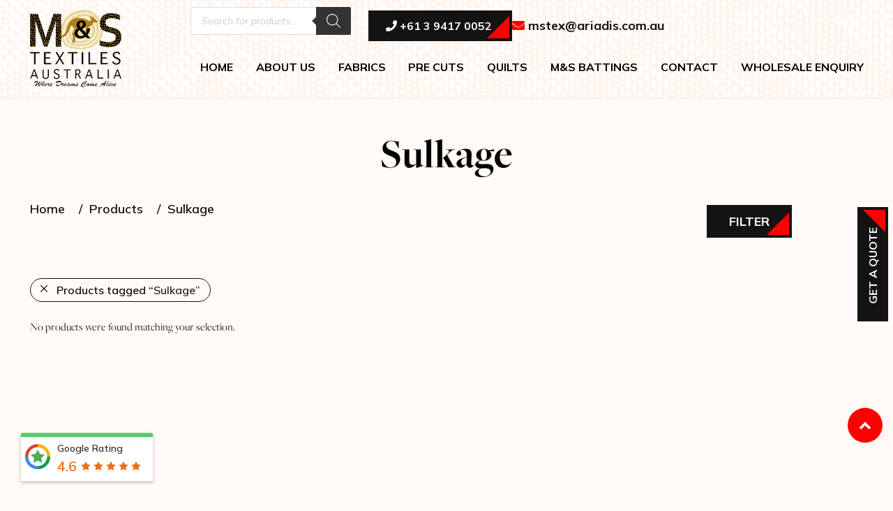

--- FILE ---
content_type: text/html; charset=UTF-8
request_url: https://www.mstexaustralia.com/product-tag/sulkage/
body_size: 117372
content:
<meta name="SKYPE_TOOLBAR" content="SKYPE_TOOLBAR_PARSER_COMPATIBLE" />

<!DOCTYPE html>



<html lang="en-US" class="footer-sticky-1">

    <head>
        <!-- Google Tag Manager -->
        <script>(function(w,d,s,l,i){w[l]=w[l]||[];w[l].push({'gtm.start':
        new Date().getTime(),event:'gtm.js'});var f=d.getElementsByTagName(s)[0],
        j=d.createElement(s),dl=l!='dataLayer'?'&l='+l:'';j.async=true;j.src=
        'https://www.googletagmanager.com/gtm.js?id='+i+dl;f.parentNode.insertBefore(j,f);
        })(window,document,'script','dataLayer','GTM-KVLJ38L');</script>
        <!-- End Google Tag Manager -->

        <!-- Global site tag (gtag.js) - Google Analytics -->
<script async src="https://www.googletagmanager.com/gtag/js?id=UA-90408537-1"></script>
<meta name="google-site-verification" content="vwvkkmdxgyaBDlznHYq1CbOHZ4C_rMlR1LG7nlspFd0" />
<meta property="og:image" content="https://www.mstexaustralia.com/wp-content/uploads/2018/07/logo.png" />
<script>
  window.dataLayer = window.dataLayer || [];
  function gtag(){dataLayer.push(arguments);}
  gtag('js', new Date());

  gtag('config', 'UA-90408537-1');
</script>

        <meta charset="UTF-8">

        <meta name="viewport" content="width=device-width, initial-scale=1.0, maximum-scale=1.0, user-scalable=no">

		<meta name='robots' content='index, follow, max-image-preview:large, max-snippet:-1, max-video-preview:-1' />

	<!-- This site is optimized with the Yoast SEO plugin v23.2 - https://yoast.com/wordpress/plugins/seo/ -->
	<title>Sulkage Archives - MS Tex Australia</title>
	<link rel="canonical" href="https://www.mstexaustralia.com/product-tag/sulkage/" />
	<meta property="og:locale" content="en_US" />
	<meta property="og:type" content="article" />
	<meta property="og:title" content="Sulkage Archives - MS Tex Australia" />
	<meta property="og:url" content="https://www.mstexaustralia.com/product-tag/sulkage/" />
	<meta property="og:site_name" content="MS Tex Australia" />
	<meta name="twitter:card" content="summary_large_image" />
	<!-- / Yoast SEO plugin. -->


<link rel='dns-prefetch' href='//www.google.com' />
<link rel='dns-prefetch' href='//use.typekit.net' />
<link rel="alternate" type="application/rss+xml" title="MS Tex Australia &raquo; Feed" href="https://www.mstexaustralia.com/feed/" />
<link rel="alternate" type="application/rss+xml" title="MS Tex Australia &raquo; Comments Feed" href="https://www.mstexaustralia.com/comments/feed/" />
<link rel="alternate" type="application/rss+xml" title="MS Tex Australia &raquo; Sulkage Tag Feed" href="https://www.mstexaustralia.com/product-tag/sulkage/feed/" />
<style id='wp-img-auto-sizes-contain-inline-css' type='text/css'>
img:is([sizes=auto i],[sizes^="auto," i]){contain-intrinsic-size:3000px 1500px}
/*# sourceURL=wp-img-auto-sizes-contain-inline-css */
</style>
<link rel='stylesheet' id='sb_instagram_styles-css' href='https://www.mstexaustralia.com/wp-content/plugins/instagram-feed/css/sbi-styles.min.css?ver=2.6.1' type='text/css' media='all' />
<style id='wp-emoji-styles-inline-css' type='text/css'>

	img.wp-smiley, img.emoji {
		display: inline !important;
		border: none !important;
		box-shadow: none !important;
		height: 1em !important;
		width: 1em !important;
		margin: 0 0.07em !important;
		vertical-align: -0.1em !important;
		background: none !important;
		padding: 0 !important;
	}
/*# sourceURL=wp-emoji-styles-inline-css */
</style>
<link rel='stylesheet' id='wp-block-library-css' href='https://www.mstexaustralia.com/wp-includes/css/dist/block-library/style.min.css?ver=6.9' type='text/css' media='all' />
<style id='global-styles-inline-css' type='text/css'>
:root{--wp--preset--aspect-ratio--square: 1;--wp--preset--aspect-ratio--4-3: 4/3;--wp--preset--aspect-ratio--3-4: 3/4;--wp--preset--aspect-ratio--3-2: 3/2;--wp--preset--aspect-ratio--2-3: 2/3;--wp--preset--aspect-ratio--16-9: 16/9;--wp--preset--aspect-ratio--9-16: 9/16;--wp--preset--color--black: #000000;--wp--preset--color--cyan-bluish-gray: #abb8c3;--wp--preset--color--white: #ffffff;--wp--preset--color--pale-pink: #f78da7;--wp--preset--color--vivid-red: #cf2e2e;--wp--preset--color--luminous-vivid-orange: #ff6900;--wp--preset--color--luminous-vivid-amber: #fcb900;--wp--preset--color--light-green-cyan: #7bdcb5;--wp--preset--color--vivid-green-cyan: #00d084;--wp--preset--color--pale-cyan-blue: #8ed1fc;--wp--preset--color--vivid-cyan-blue: #0693e3;--wp--preset--color--vivid-purple: #9b51e0;--wp--preset--gradient--vivid-cyan-blue-to-vivid-purple: linear-gradient(135deg,rgb(6,147,227) 0%,rgb(155,81,224) 100%);--wp--preset--gradient--light-green-cyan-to-vivid-green-cyan: linear-gradient(135deg,rgb(122,220,180) 0%,rgb(0,208,130) 100%);--wp--preset--gradient--luminous-vivid-amber-to-luminous-vivid-orange: linear-gradient(135deg,rgb(252,185,0) 0%,rgb(255,105,0) 100%);--wp--preset--gradient--luminous-vivid-orange-to-vivid-red: linear-gradient(135deg,rgb(255,105,0) 0%,rgb(207,46,46) 100%);--wp--preset--gradient--very-light-gray-to-cyan-bluish-gray: linear-gradient(135deg,rgb(238,238,238) 0%,rgb(169,184,195) 100%);--wp--preset--gradient--cool-to-warm-spectrum: linear-gradient(135deg,rgb(74,234,220) 0%,rgb(151,120,209) 20%,rgb(207,42,186) 40%,rgb(238,44,130) 60%,rgb(251,105,98) 80%,rgb(254,248,76) 100%);--wp--preset--gradient--blush-light-purple: linear-gradient(135deg,rgb(255,206,236) 0%,rgb(152,150,240) 100%);--wp--preset--gradient--blush-bordeaux: linear-gradient(135deg,rgb(254,205,165) 0%,rgb(254,45,45) 50%,rgb(107,0,62) 100%);--wp--preset--gradient--luminous-dusk: linear-gradient(135deg,rgb(255,203,112) 0%,rgb(199,81,192) 50%,rgb(65,88,208) 100%);--wp--preset--gradient--pale-ocean: linear-gradient(135deg,rgb(255,245,203) 0%,rgb(182,227,212) 50%,rgb(51,167,181) 100%);--wp--preset--gradient--electric-grass: linear-gradient(135deg,rgb(202,248,128) 0%,rgb(113,206,126) 100%);--wp--preset--gradient--midnight: linear-gradient(135deg,rgb(2,3,129) 0%,rgb(40,116,252) 100%);--wp--preset--font-size--small: 13px;--wp--preset--font-size--medium: 20px;--wp--preset--font-size--large: 36px;--wp--preset--font-size--x-large: 42px;--wp--preset--spacing--20: 0.44rem;--wp--preset--spacing--30: 0.67rem;--wp--preset--spacing--40: 1rem;--wp--preset--spacing--50: 1.5rem;--wp--preset--spacing--60: 2.25rem;--wp--preset--spacing--70: 3.38rem;--wp--preset--spacing--80: 5.06rem;--wp--preset--shadow--natural: 6px 6px 9px rgba(0, 0, 0, 0.2);--wp--preset--shadow--deep: 12px 12px 50px rgba(0, 0, 0, 0.4);--wp--preset--shadow--sharp: 6px 6px 0px rgba(0, 0, 0, 0.2);--wp--preset--shadow--outlined: 6px 6px 0px -3px rgb(255, 255, 255), 6px 6px rgb(0, 0, 0);--wp--preset--shadow--crisp: 6px 6px 0px rgb(0, 0, 0);}:where(.is-layout-flex){gap: 0.5em;}:where(.is-layout-grid){gap: 0.5em;}body .is-layout-flex{display: flex;}.is-layout-flex{flex-wrap: wrap;align-items: center;}.is-layout-flex > :is(*, div){margin: 0;}body .is-layout-grid{display: grid;}.is-layout-grid > :is(*, div){margin: 0;}:where(.wp-block-columns.is-layout-flex){gap: 2em;}:where(.wp-block-columns.is-layout-grid){gap: 2em;}:where(.wp-block-post-template.is-layout-flex){gap: 1.25em;}:where(.wp-block-post-template.is-layout-grid){gap: 1.25em;}.has-black-color{color: var(--wp--preset--color--black) !important;}.has-cyan-bluish-gray-color{color: var(--wp--preset--color--cyan-bluish-gray) !important;}.has-white-color{color: var(--wp--preset--color--white) !important;}.has-pale-pink-color{color: var(--wp--preset--color--pale-pink) !important;}.has-vivid-red-color{color: var(--wp--preset--color--vivid-red) !important;}.has-luminous-vivid-orange-color{color: var(--wp--preset--color--luminous-vivid-orange) !important;}.has-luminous-vivid-amber-color{color: var(--wp--preset--color--luminous-vivid-amber) !important;}.has-light-green-cyan-color{color: var(--wp--preset--color--light-green-cyan) !important;}.has-vivid-green-cyan-color{color: var(--wp--preset--color--vivid-green-cyan) !important;}.has-pale-cyan-blue-color{color: var(--wp--preset--color--pale-cyan-blue) !important;}.has-vivid-cyan-blue-color{color: var(--wp--preset--color--vivid-cyan-blue) !important;}.has-vivid-purple-color{color: var(--wp--preset--color--vivid-purple) !important;}.has-black-background-color{background-color: var(--wp--preset--color--black) !important;}.has-cyan-bluish-gray-background-color{background-color: var(--wp--preset--color--cyan-bluish-gray) !important;}.has-white-background-color{background-color: var(--wp--preset--color--white) !important;}.has-pale-pink-background-color{background-color: var(--wp--preset--color--pale-pink) !important;}.has-vivid-red-background-color{background-color: var(--wp--preset--color--vivid-red) !important;}.has-luminous-vivid-orange-background-color{background-color: var(--wp--preset--color--luminous-vivid-orange) !important;}.has-luminous-vivid-amber-background-color{background-color: var(--wp--preset--color--luminous-vivid-amber) !important;}.has-light-green-cyan-background-color{background-color: var(--wp--preset--color--light-green-cyan) !important;}.has-vivid-green-cyan-background-color{background-color: var(--wp--preset--color--vivid-green-cyan) !important;}.has-pale-cyan-blue-background-color{background-color: var(--wp--preset--color--pale-cyan-blue) !important;}.has-vivid-cyan-blue-background-color{background-color: var(--wp--preset--color--vivid-cyan-blue) !important;}.has-vivid-purple-background-color{background-color: var(--wp--preset--color--vivid-purple) !important;}.has-black-border-color{border-color: var(--wp--preset--color--black) !important;}.has-cyan-bluish-gray-border-color{border-color: var(--wp--preset--color--cyan-bluish-gray) !important;}.has-white-border-color{border-color: var(--wp--preset--color--white) !important;}.has-pale-pink-border-color{border-color: var(--wp--preset--color--pale-pink) !important;}.has-vivid-red-border-color{border-color: var(--wp--preset--color--vivid-red) !important;}.has-luminous-vivid-orange-border-color{border-color: var(--wp--preset--color--luminous-vivid-orange) !important;}.has-luminous-vivid-amber-border-color{border-color: var(--wp--preset--color--luminous-vivid-amber) !important;}.has-light-green-cyan-border-color{border-color: var(--wp--preset--color--light-green-cyan) !important;}.has-vivid-green-cyan-border-color{border-color: var(--wp--preset--color--vivid-green-cyan) !important;}.has-pale-cyan-blue-border-color{border-color: var(--wp--preset--color--pale-cyan-blue) !important;}.has-vivid-cyan-blue-border-color{border-color: var(--wp--preset--color--vivid-cyan-blue) !important;}.has-vivid-purple-border-color{border-color: var(--wp--preset--color--vivid-purple) !important;}.has-vivid-cyan-blue-to-vivid-purple-gradient-background{background: var(--wp--preset--gradient--vivid-cyan-blue-to-vivid-purple) !important;}.has-light-green-cyan-to-vivid-green-cyan-gradient-background{background: var(--wp--preset--gradient--light-green-cyan-to-vivid-green-cyan) !important;}.has-luminous-vivid-amber-to-luminous-vivid-orange-gradient-background{background: var(--wp--preset--gradient--luminous-vivid-amber-to-luminous-vivid-orange) !important;}.has-luminous-vivid-orange-to-vivid-red-gradient-background{background: var(--wp--preset--gradient--luminous-vivid-orange-to-vivid-red) !important;}.has-very-light-gray-to-cyan-bluish-gray-gradient-background{background: var(--wp--preset--gradient--very-light-gray-to-cyan-bluish-gray) !important;}.has-cool-to-warm-spectrum-gradient-background{background: var(--wp--preset--gradient--cool-to-warm-spectrum) !important;}.has-blush-light-purple-gradient-background{background: var(--wp--preset--gradient--blush-light-purple) !important;}.has-blush-bordeaux-gradient-background{background: var(--wp--preset--gradient--blush-bordeaux) !important;}.has-luminous-dusk-gradient-background{background: var(--wp--preset--gradient--luminous-dusk) !important;}.has-pale-ocean-gradient-background{background: var(--wp--preset--gradient--pale-ocean) !important;}.has-electric-grass-gradient-background{background: var(--wp--preset--gradient--electric-grass) !important;}.has-midnight-gradient-background{background: var(--wp--preset--gradient--midnight) !important;}.has-small-font-size{font-size: var(--wp--preset--font-size--small) !important;}.has-medium-font-size{font-size: var(--wp--preset--font-size--medium) !important;}.has-large-font-size{font-size: var(--wp--preset--font-size--large) !important;}.has-x-large-font-size{font-size: var(--wp--preset--font-size--x-large) !important;}
/*# sourceURL=global-styles-inline-css */
</style>

<style id='classic-theme-styles-inline-css' type='text/css'>
/*! This file is auto-generated */
.wp-block-button__link{color:#fff;background-color:#32373c;border-radius:9999px;box-shadow:none;text-decoration:none;padding:calc(.667em + 2px) calc(1.333em + 2px);font-size:1.125em}.wp-block-file__button{background:#32373c;color:#fff;text-decoration:none}
/*# sourceURL=/wp-includes/css/classic-themes.min.css */
</style>
<link rel='stylesheet' id='acoplw-style-css' href='https://www.mstexaustralia.com/wp-content/plugins/aco-product-labels-for-woocommerce/includes/../assets/css/frontend.css?ver=1.3.5' type='text/css' media='all' />
<link rel='stylesheet' id='search-fornt-css' href='https://www.mstexaustralia.com/wp-content/plugins/jmsajaxsearch/css/style.css?ver=6.9' type='text/css' media='all' />
<style id='search-fornt-inline-css' type='text/css'>

                #search_result {
                        background-color: #ffffff;
                        color:#000000 !important;
                        border-radius:3px;
						font-size:13px;
                }
                 #search_result a {
                        color:#000000 !important;
						font-size:15px !important;
                }
/*# sourceURL=search-fornt-inline-css */
</style>
<link rel='stylesheet' id='wqoecf-front-style.css-css' href='https://www.mstexaustralia.com/wp-content/plugins/woo-quote-or-enquiry-contact-form-7/assets/css/wqoecf-front-style.css?ver=2.5' type='text/css' media='all' />
<style id='woocommerce-inline-inline-css' type='text/css'>
.woocommerce form .form-row .required { visibility: visible; }
/*# sourceURL=woocommerce-inline-inline-css */
</style>
<link rel='stylesheet' id='wpcf7-redirect-script-frontend-css' href='https://www.mstexaustralia.com/wp-content/plugins/wpcf7-redirect/build/css/wpcf7-redirect-frontend.min.css?ver=6.9' type='text/css' media='all' />
<link rel='stylesheet' id='dgwt-wcas-style-css' href='https://www.mstexaustralia.com/wp-content/plugins/ajax-search-for-woocommerce/assets/css/style.min.css?ver=1.20.0' type='text/css' media='all' />
<link rel='stylesheet' id='nm-adobefonts-secondary-css' href='//use.typekit.net/.css?ver=6.9' type='text/css' media='all' />
<link rel='stylesheet' id='magnific-popup-css' href='https://www.mstexaustralia.com/wp-content/themes/savoy/assets/css/third-party/magnific-popup.min.css?ver=0.9.7' type='text/css' media='all' />
<link rel='stylesheet' id='swiper-css-css' href='https://www.mstexaustralia.com/wp-content/plugins/instagram-widget-by-wpzoom/assets/frontend/swiper/swiper.css?ver=1.9.5' type='text/css' media='all' />
<link rel='stylesheet' id='normalize-css' href='https://www.mstexaustralia.com/wp-content/themes/savoy/assets/css/third-party/normalize.min.css?ver=3.0.2' type='text/css' media='all' />
<link rel='stylesheet' id='slick-slider-css' href='https://www.mstexaustralia.com/wp-content/themes/savoy/assets/css/third-party/slick.min.css?ver=1.5.5' type='text/css' media='all' />
<link rel='stylesheet' id='slick-slider-theme-css' href='https://www.mstexaustralia.com/wp-content/themes/savoy/assets/css/third-party/slick-theme.min.css?ver=1.5.5' type='text/css' media='all' />
<link rel='stylesheet' id='nm-grid-css' href='https://www.mstexaustralia.com/wp-content/themes/savoy/assets/css/grid.css?ver=2.6.8' type='text/css' media='all' />
<link rel='stylesheet' id='selectod-css' href='https://www.mstexaustralia.com/wp-content/themes/savoy/assets/css/third-party/selectod.min.css?ver=3.8.1' type='text/css' media='all' />
<link rel='stylesheet' id='nm-shop-css' href='https://www.mstexaustralia.com/wp-content/themes/savoy/assets/css/shop.css?ver=2.6.8' type='text/css' media='all' />
<link rel='stylesheet' id='nm-icons-css' href='https://www.mstexaustralia.com/wp-content/themes/savoy/assets/css/font-icons/theme-icons/theme-icons.min.css?ver=2.6.8' type='text/css' media='all' />
<link rel='stylesheet' id='nm-core-css' href='https://www.mstexaustralia.com/wp-content/themes/savoy/style.css?ver=2.6.8' type='text/css' media='all' />
<link rel='stylesheet' id='nm-elements-css' href='https://www.mstexaustralia.com/wp-content/themes/savoy/assets/css/elements.css?ver=2.6.8' type='text/css' media='all' />
<link rel='stylesheet' id='nm-portfolio-css' href='https://www.mstexaustralia.com/wp-content/plugins/nm-portfolio/assets/css/nm-portfolio.css?ver=1.2.8' type='text/css' media='all' />
<link rel='stylesheet' id='nm-child-theme-css' href='https://www.mstexaustralia.com/wp-content/themes/savoy-child/style.css?ver=6.9' type='text/css' media='all' />
<link rel='stylesheet' id='responsive-child-theme-css' href='https://www.mstexaustralia.com/wp-content/themes/savoy-child/responsive.css?ver=6.9' type='text/css' media='all' />
<link rel='stylesheet' id='fontawesome-theme-css' href='https://www.mstexaustralia.com/wp-content/themes/savoy-child/css/font-awesome.min.css?ver=6.9' type='text/css' media='all' />
<script type="text/javascript" src="https://www.mstexaustralia.com/wp-includes/js/jquery/jquery.min.js?ver=3.7.1" id="jquery-core-js"></script>
<script type="text/javascript" src="https://www.mstexaustralia.com/wp-includes/js/jquery/jquery-migrate.min.js?ver=3.4.1" id="jquery-migrate-js"></script>
<script type="text/javascript" id="acoplw-script-js-extra">
/* <![CDATA[ */
var acoplw_frontend_object = {"classname":"","enablejquery":"0"};
//# sourceURL=acoplw-script-js-extra
/* ]]> */
</script>
<script type="text/javascript" src="https://www.mstexaustralia.com/wp-content/plugins/aco-product-labels-for-woocommerce/includes/../assets/js/frontend.js?ver=1.3.5" id="acoplw-script-js"></script>
<script type="text/javascript" id="ajax-script-js-extra">
/* <![CDATA[ */
var jmsajaxsearch_ajax = {"ajax_url":"https://www.mstexaustralia.com/wp-admin/admin-ajax.php","time_out":"1000"};
//# sourceURL=ajax-script-js-extra
/* ]]> */
</script>
<script type="text/javascript" src="https://www.mstexaustralia.com/wp-content/plugins/jmsajaxsearch/js/ajax-search.js?ver=1.0.0" id="ajax-script-js"></script>
<script type="text/javascript" src="https://www.mstexaustralia.com/wp-content/themes/savoy-child/js/custom.js?ver=6.9" id="custom-js-js"></script>
<link rel="https://api.w.org/" href="https://www.mstexaustralia.com/wp-json/" /><link rel="alternate" title="JSON" type="application/json" href="https://www.mstexaustralia.com/wp-json/wp/v2/product_tag/1073" /><link rel="EditURI" type="application/rsd+xml" title="RSD" href="https://www.mstexaustralia.com/xmlrpc.php?rsd" />
<meta name="generator" content="WordPress 6.9" />
<meta name="generator" content="WooCommerce 7.0.0" />
<meta name="framework" content="Redux 4.3.7.3" />	<style>
					.woocommerce a.wqoecf_enquiry_button {
			background-color: #131313;
			}
				
	</style> 

			<style>
			.dgwt-wcas-ico-magnifier,.dgwt-wcas-ico-magnifier-handler{max-width:20px}.dgwt-wcas-search-wrapp{max-width:600px}		</style>
			<noscript><style>.woocommerce-product-gallery{ opacity: 1 !important; }</style></noscript>
	

<script type="application/ld+json" class="saswp-schema-markup-output">
[{"@context":"https://schema.org/","@type":"LocalBusiness","@id":"LocalBusiness","url":"https://www.mstexaustralia.com","name":"M&amp;S Textiles Australia","description":"M&amp;S Textiles – Online store &amp; supplier of aboriginal print fabric patchwork in Australia. Buy wholesale Aboriginal quilting fabric, cotton Fabrics, dress fabric, art fabric, dreamtime roll pre-cut &amp; quilts.","address":{"@type":"PostalAddress","streetAddress":"136 Cromwell St","addressLocality":"Collingwood","addressRegion":"VIC","postalCode":"3066"},"telephone":"+61394170052","openingHours":["Mon-Fri 8:30-16:30"],"image":"https://www.mstexaustralia.com/wp-content/uploads/2022/04/logo.png","additionalType":"","priceRange":"","servesCuisine":"","areaServed":[{"@type":"Place","name":"Australia"}],"founder":[],"employee":[],"makesOffer":{"@type":"Offer","@id":"#service","itemOffered":{"@type":"Service","name":"","url":"","areaServed":[{"@type":"Place","name":"Australia"}]}},"sameAs":["https://www.facebook.com/mandstextilesaustralia","https://twitter.com/mstex_australia","https://www.instagram.com/mandstextilesaustralia/","https://www.linkedin.com/company/m&#038;s-textiles-australia"],"hasMenu":"","hasMap":"","geo":{"@type":"GeoCoordinates","latitude":"-37.8036813","longitude":"144.9905208"},"aggregateRating":{"@type":"AggregateRating","ratingValue":"5","reviewCount":"13"},"review":[]}]
</script>

<script id='nitro-telemetry-meta' nitro-exclude>window.NPTelemetryMetadata={missReason: (!window.NITROPACK_STATE ? 'cache not found' : 'hit'),pageType: 'product_tag',isEligibleForOptimization: true,}</script><script id='nitro-generic' nitro-exclude>(()=>{window.NitroPack=window.NitroPack||{coreVersion:"na",isCounted:!1};let e=document.createElement("script");if(e.src="https://nitroscripts.com/MeFSjnTHereRlDuHePXaxKclNPoiIvbM",e.async=!0,e.id="nitro-script",document.head.appendChild(e),!window.NitroPack.isCounted){window.NitroPack.isCounted=!0;let t=()=>{navigator.sendBeacon("https://to.getnitropack.com/p",JSON.stringify({siteId:"MeFSjnTHereRlDuHePXaxKclNPoiIvbM",url:window.location.href,isOptimized:!!window.IS_NITROPACK,coreVersion:"na",missReason:window.NPTelemetryMetadata?.missReason||"",pageType:window.NPTelemetryMetadata?.pageType||"",isEligibleForOptimization:!!window.NPTelemetryMetadata?.isEligibleForOptimization}))};(()=>{let e=()=>new Promise(e=>{"complete"===document.readyState?e():window.addEventListener("load",e)}),i=()=>new Promise(e=>{document.prerendering?document.addEventListener("prerenderingchange",e,{once:!0}):e()}),a=async()=>{await i(),await e(),t()};a()})(),window.addEventListener("pageshow",e=>{if(e.persisted){let i=document.prerendering||self.performance?.getEntriesByType?.("navigation")[0]?.activationStart>0;"visible"!==document.visibilityState||i||t()}})}})();</script><meta name="generator" content="Powered by Slider Revolution 6.5.11 - responsive, Mobile-Friendly Slider Plugin for WordPress with comfortable drag and drop interface." />
<link rel="icon" href="https://www.mstexaustralia.com/wp-content/uploads/2022/04/cropped-ms-fv-32x32.png" sizes="32x32" />
<link rel="icon" href="https://www.mstexaustralia.com/wp-content/uploads/2022/04/cropped-ms-fv-192x192.png" sizes="192x192" />
<link rel="apple-touch-icon" href="https://www.mstexaustralia.com/wp-content/uploads/2022/04/cropped-ms-fv-180x180.png" />
<meta name="msapplication-TileImage" content="https://www.mstexaustralia.com/wp-content/uploads/2022/04/cropped-ms-fv-270x270.png" />
<script type="text/javascript">function setREVStartSize(e){
			//window.requestAnimationFrame(function() {				 
				window.RSIW = window.RSIW===undefined ? window.innerWidth : window.RSIW;	
				window.RSIH = window.RSIH===undefined ? window.innerHeight : window.RSIH;	
				try {								
					var pw = document.getElementById(e.c).parentNode.offsetWidth,
						newh;
					pw = pw===0 || isNaN(pw) ? window.RSIW : pw;
					e.tabw = e.tabw===undefined ? 0 : parseInt(e.tabw);
					e.thumbw = e.thumbw===undefined ? 0 : parseInt(e.thumbw);
					e.tabh = e.tabh===undefined ? 0 : parseInt(e.tabh);
					e.thumbh = e.thumbh===undefined ? 0 : parseInt(e.thumbh);
					e.tabhide = e.tabhide===undefined ? 0 : parseInt(e.tabhide);
					e.thumbhide = e.thumbhide===undefined ? 0 : parseInt(e.thumbhide);
					e.mh = e.mh===undefined || e.mh=="" || e.mh==="auto" ? 0 : parseInt(e.mh,0);		
					if(e.layout==="fullscreen" || e.l==="fullscreen") 						
						newh = Math.max(e.mh,window.RSIH);					
					else{					
						e.gw = Array.isArray(e.gw) ? e.gw : [e.gw];
						for (var i in e.rl) if (e.gw[i]===undefined || e.gw[i]===0) e.gw[i] = e.gw[i-1];					
						e.gh = e.el===undefined || e.el==="" || (Array.isArray(e.el) && e.el.length==0)? e.gh : e.el;
						e.gh = Array.isArray(e.gh) ? e.gh : [e.gh];
						for (var i in e.rl) if (e.gh[i]===undefined || e.gh[i]===0) e.gh[i] = e.gh[i-1];
											
						var nl = new Array(e.rl.length),
							ix = 0,						
							sl;					
						e.tabw = e.tabhide>=pw ? 0 : e.tabw;
						e.thumbw = e.thumbhide>=pw ? 0 : e.thumbw;
						e.tabh = e.tabhide>=pw ? 0 : e.tabh;
						e.thumbh = e.thumbhide>=pw ? 0 : e.thumbh;					
						for (var i in e.rl) nl[i] = e.rl[i]<window.RSIW ? 0 : e.rl[i];
						sl = nl[0];									
						for (var i in nl) if (sl>nl[i] && nl[i]>0) { sl = nl[i]; ix=i;}															
						var m = pw>(e.gw[ix]+e.tabw+e.thumbw) ? 1 : (pw-(e.tabw+e.thumbw)) / (e.gw[ix]);					
						newh =  (e.gh[ix] * m) + (e.tabh + e.thumbh);
					}
					var el = document.getElementById(e.c);
					if (el!==null && el) el.style.height = newh+"px";					
					el = document.getElementById(e.c+"_wrapper");
					if (el!==null && el) {
						el.style.height = newh+"px";
						el.style.display = "block";
					}
				} catch(e){
					console.log("Failure at Presize of Slider:" + e)
				}					   
			//});
		  };</script>
<style type="text/css" class="nm-custom-styles">@import url('https://fonts.googleapis.com/css2?family=Mulish:ital,wght@0,400&display=swap');body, p, ul li, div{font-family: 'Mulish', sans-serif;}h1,h2,h3,h4,h5,h6,.nm-alt-font{font-family:,sans-serif;}.nm-menu li a{font-size:16px;font-weight:normal;}#nm-mobile-menu .menu > li > a{font-weight:normal;}#nm-mobile-menu-main-ul.menu > li > a{font-size:15px;}#nm-mobile-menu-secondary-ul.menu li a{font-size:13px;}.vc_tta.vc_tta-accordion .vc_tta-panel-title > a,.vc_tta.vc_general .vc_tta-tab > a,.nm-team-member-content h2,.nm-post-slider-content h3,.vc_pie_chart .wpb_pie_chart_heading,.wpb_content_element .wpb_tour_tabs_wrapper .wpb_tabs_nav a,.wpb_content_element .wpb_accordion_header a,.woocommerce-order-details .order_details tfoot tr:last-child th,.woocommerce-order-details .order_details tfoot tr:last-child td,#order_review .shop_table tfoot .order-total,#order_review .shop_table tfoot .order-total,.cart-collaterals .shop_table tr.order-total,.shop_table.cart .nm-product-details a,#nm-shop-sidebar-popup #nm-shop-search input,.nm-shop-categories li a,.nm-shop-filter-menu li a,.woocommerce-message,.woocommerce-info,.woocommerce-error,blockquote,.commentlist .comment .comment-text .meta strong,.nm-related-posts-content h3,.nm-blog-no-results h1,.nm-term-description,.nm-blog-categories-list li a,.nm-blog-categories-toggle li a,.nm-blog-heading h1,#nm-mobile-menu-top-ul .nm-mobile-menu-item-search input{font-size:18px;}@media all and (max-width:768px){.vc_toggle_title h3{font-size:18px;}}@media all and (max-width:400px){#nm-shop-search input{font-size:18px;}}.add_to_cart_inline .add_to_cart_button,.add_to_cart_inline .amount,.nm-product-category-text > a,.nm-testimonial-description,.nm-feature h3,.nm_btn,.vc_toggle_content,.nm-message-box,.wpb_text_column,#nm-wishlist-table ul li.title .woocommerce-loop-product__title,.nm-order-track-top p,.customer_details h3,.woocommerce-order-details .order_details tbody,.woocommerce-MyAccount-content .shop_table tr th,.woocommerce-MyAccount-navigation ul li a,.nm-MyAccount-user-info .nm-username,.nm-MyAccount-dashboard,.nm-myaccount-lost-reset-password h2,.nm-login-form-divider span,.woocommerce-thankyou-order-details li strong,.woocommerce-order-received h3,#order_review .shop_table tbody .product-name,.woocommerce-checkout .nm-coupon-popup-wrap .nm-shop-notice,.nm-checkout-login-coupon .nm-shop-notice,.shop_table.cart .nm-product-quantity-pricing .product-subtotal,.shop_table.cart .product-quantity,.shop_attributes tr th,.shop_attributes tr td,#tab-description,.woocommerce-tabs .tabs li a,.woocommerce-product-details__short-description,.nm-shop-no-products h3,.nm-infload-controls a,#nm-shop-browse-wrap .term-description,.list_nosep .nm-shop-categories .nm-shop-sub-categories li a,.nm-shop-taxonomy-text .term-description,.nm-shop-loop-details h3,.woocommerce-loop-category__title,div.wpcf7-response-output,.wpcf7 .wpcf7-form-control,.widget_search button,.widget_product_search #searchsubmit,#wp-calendar caption,.widget .nm-widget-title,.post .entry-content,.comment-form p label,.no-comments,.commentlist .pingback p,.commentlist .trackback p,.commentlist .comment .comment-text .description,.nm-search-results .nm-post-content,.post-password-form > p:first-child,.nm-post-pagination a .long-title,.nm-blog-list .nm-post-content,.nm-blog-grid .nm-post-content,.nm-blog-classic .nm-post-content,.nm-blog-pagination a,.nm-blog-categories-list.columns li a,.page-numbers li a,.page-numbers li span,#nm-widget-panel .total,#nm-widget-panel .nm-cart-panel-item-price .amount,#nm-widget-panel .quantity .qty,#nm-widget-panel .nm-cart-panel-quantity-pricing > span.quantity,#nm-widget-panel .product-quantity,.nm-cart-panel-product-title,#nm-widget-panel .product_list_widget .empty,#nm-cart-panel-loader h5,.nm-widget-panel-header,.button,input[type=submit]{font-size:16px;}@media all and (max-width:991px){#nm-shop-sidebar .widget .nm-widget-title,.nm-shop-categories li a{font-size:16px;}}@media all and (max-width:768px){.vc_tta.vc_tta-accordion .vc_tta-panel-title > a,.vc_tta.vc_tta-tabs.vc_tta-tabs-position-left .vc_tta-tab > a,.vc_tta.vc_tta-tabs.vc_tta-tabs-position-top .vc_tta-tab > a,.wpb_content_element .wpb_tour_tabs_wrapper .wpb_tabs_nav a,.wpb_content_element .wpb_accordion_header a,.nm-term-description{font-size:16px;}}@media all and (max-width:550px){.shop_table.cart .nm-product-details a,.nm-shop-notice,.nm-related-posts-content h3{font-size:16px;}}@media all and (max-width:400px){.nm-product-category-text .nm-product-category-heading,.nm-team-member-content h2,#nm-wishlist-empty h1,.cart-empty,.nm-shop-filter-menu li a,.nm-blog-categories-list li a{font-size:16px;}}.vc_progress_bar .vc_single_bar .vc_label,.woocommerce-tabs .tabs li a span,.product .summary .price del .amount,#nm-shop-sidebar-popup-reset-button,#nm-shop-sidebar-popup .nm-shop-sidebar .widget:last-child .nm-widget-title,#nm-shop-sidebar-popup .nm-shop-sidebar .widget .nm-widget-title,.nm-shop-filter-menu li a i,.woocommerce-loop-category__title .count,span.wpcf7-not-valid-tip,.widget_rss ul li .rss-date,.wp-caption-text,.comment-respond h3 #cancel-comment-reply-link,.nm-blog-categories-toggle li .count,.nm-menu-wishlist-count,.nm-menu li.nm-menu-offscreen .nm-menu-cart-count,.nm-menu-cart .count,.nm-menu .sub-menu li a,body{font-size:14px;}@media all and (max-width:768px){.wpcf7 .wpcf7-form-control{font-size:14px;}}@media all and (max-width:400px){.nm-blog-grid .nm-post-content,.header-mobile-default .nm-menu-cart.no-icon .count{font-size:14px;}}#nm-wishlist-table .nm-variations-list,.nm-MyAccount-user-info .nm-logout-button.border,#order_review .place-order noscript,#payment .payment_methods li .payment_box,#order_review .shop_table tfoot .woocommerce-remove-coupon,.cart-collaterals .shop_table tr.cart-discount td a,#nm-shop-sidebar-popup #nm-shop-search-notice,.wc-item-meta,.variation,.woocommerce-password-hint,.woocommerce-password-strength,.nm-validation-inline-notices .form-row.woocommerce-invalid-required-field:after{font-size:12px;}body{font-weight:normal;}h1, .h1-size{font-weight:normal;}h2, .h2-size{font-weight:normal;}h3, .h3-size{font-weight:normal;}h4, .h4-size,h5, .h5-size,h6, .h6-size{font-weight:normal;}body{color:#131313;}.nm-portfolio-single-back a span {background:#131313;}.mfp-close,.wpb_content_element .wpb_tour_tabs_wrapper .wpb_tabs_nav li.ui-tabs-active a,.vc_pie_chart .vc_pie_chart_value,.vc_progress_bar .vc_single_bar .vc_label .vc_label_units,.nm-testimonial-description,.form-row label,.woocommerce-form__label,#nm-shop-search-close:hover,.products .price .amount,.nm-shop-loop-actions > a,.nm-shop-loop-actions > a:active,.nm-shop-loop-actions > a:focus,.nm-infload-controls a,.woocommerce-breadcrumb a, .woocommerce-breadcrumb span,.variations,.woocommerce-grouped-product-list-item__label a,.woocommerce-grouped-product-list-item__price ins .amount,.woocommerce-grouped-product-list-item__price > .amount,.nm-quantity-wrap .quantity .nm-qty-minus,.nm-quantity-wrap .quantity .nm-qty-plus,.product .summary .single_variation_wrap .nm-quantity-wrap label:not(.nm-qty-label-abbrev),.woocommerce-tabs .tabs li.active a,.shop_attributes th,.product_meta,.shop_table.cart .nm-product-details a,.shop_table.cart .product-quantity,.shop_table.cart .nm-product-quantity-pricing .product-subtotal,.shop_table.cart .product-remove a,.cart-collaterals,.nm-cart-empty,#order_review .shop_table,#payment .payment_methods li label,.woocommerce-thankyou-order-details li strong,.wc-bacs-bank-details li strong,.nm-MyAccount-user-info .nm-username strong,.woocommerce-MyAccount-navigation ul li a:hover,.woocommerce-MyAccount-navigation ul li.is-active a,.woocommerce-table--order-details,#nm-wishlist-empty .note i,a.dark,a:hover,.nm-blog-heading h1 strong,.nm-post-header .nm-post-meta a,.nm-post-pagination a,.commentlist > li .comment-text .meta strong,.commentlist > li .comment-text .meta strong a,.comment-form p label,.entry-content strong,blockquote,blockquote p,.widget_search button,.widget_product_search #searchsubmit,.widget_recent_comments ul li .comment-author-link,.widget_recent_comments ul li:before{color:#131313;}@media all and (max-width: 991px){.nm-shop-menu .nm-shop-filter-menu li a:hover,.nm-shop-menu .nm-shop-filter-menu li.active a,#nm-shop-sidebar .widget.show .nm-widget-title,#nm-shop-sidebar .widget .nm-widget-title:hover{color:#131313;}}.nm-portfolio-single-back a:hover span{background:#131313;}.wpb_content_element .wpb_tour_tabs_wrapper .wpb_tabs_nav a,.wpb_content_element .wpb_accordion_header a,#nm-shop-search-close,.woocommerce-breadcrumb,.nm-single-product-menu a,.star-rating:before,.woocommerce-tabs .tabs li a,.product_meta span.sku,.product_meta a,.nm-product-wishlist-button-wrap a,.nm-product-share a,.nm-wishlist-share ul li a:not(:hover),.nm-post-meta,.nm-post-share a,.nm-post-pagination a .short-title,.commentlist > li .comment-text .meta time{color:#131313;}.vc_toggle_title i,#nm-wishlist-empty p.icon i,h1{color:#000000;}h2{color:#000000;}h3{color:#000000;}h4, h5, h6{color:#000000;}a,a.dark:hover,a.gray:hover,a.invert-color:hover,.nm-highlight-text,.nm-highlight-text h1,.nm-highlight-text h2,.nm-highlight-text h3,.nm-highlight-text h4,.nm-highlight-text h5,.nm-highlight-text h6,.nm-highlight-text p,.nm-menu-wishlist-count,.nm-menu-cart a .count,.nm-menu li.nm-menu-offscreen .nm-menu-cart-count,.page-numbers li span.current,.page-numbers li a:hover,.nm-blog .sticky .nm-post-thumbnail:before,.nm-blog .category-sticky .nm-post-thumbnail:before,.nm-blog-categories-list li a:hover,.nm-blog-categories ul li.current-cat a,.widget ul li.active,.widget ul li a:hover,.widget ul li a:focus,.widget ul li a.active,#wp-calendar tbody td a,.nm-banner-link.type-txt:hover,.nm-banner.text-color-light .nm-banner-link.type-txt:hover,.nm-portfolio-categories li.current a,.add_to_cart_inline ins,.nm-product-categories.layout-separated .product-category:hover .nm-product-category-text > a,.woocommerce-breadcrumb a:hover,.products .price ins .amount,.products .price ins,.no-touch .nm-shop-loop-actions > a:hover,.nm-shop-menu ul li a:hover,.nm-shop-menu ul li.current-cat > a,.nm-shop-menu ul li.active a,.nm-shop-heading span,.nm-single-product-menu a:hover,.woocommerce-product-gallery__trigger:hover,.woocommerce-product-gallery .flex-direction-nav a:hover,.product-summary .price .amount,.product-summary .price ins,.product .summary .price .amount,.nm-product-wishlist-button-wrap a.added:active,.nm-product-wishlist-button-wrap a.added:focus,.nm-product-wishlist-button-wrap a.added:hover,.nm-product-wishlist-button-wrap a.added,.woocommerce-tabs .tabs li a span,#review_form .comment-form-rating .stars:hover a,#review_form .comment-form-rating .stars.has-active a,.product_meta a:hover,.star-rating span:before,.nm-order-view .commentlist li .comment-text .meta,.nm_widget_price_filter ul li.current,.post-type-archive-product .widget_product_categories .product-categories > li:first-child > a,.widget_product_categories ul li.current-cat > a,.widget_layered_nav ul li.chosen a,.widget_layered_nav_filters ul li.chosen a,.product_list_widget li ins .amount,.woocommerce.widget_rating_filter .wc-layered-nav-rating.chosen > a,.nm-wishlist-button.added:active,.nm-wishlist-button.added:focus,.nm-wishlist-button.added:hover,.nm-wishlist-button.added,.slick-prev:not(.slick-disabled):hover,.slick-next:not(.slick-disabled):hover,.flickity-button:hover,.pswp__button:hover,.nm-portfolio-categories li a:hover{color:#131313;}.nm-blog-categories ul li.current-cat a,.nm-portfolio-categories li.current a,.woocommerce-product-gallery.pagination-enabled .flex-control-thumbs li img.flex-active,.widget_layered_nav ul li.chosen a,.widget_layered_nav_filters ul li.chosen a,.slick-dots li.slick-active button,.flickity-page-dots .dot.is-selected{border-color:#131313;}.blockUI.blockOverlay:after,.nm-loader:after,.nm-image-overlay:before,.nm-image-overlay:after,.gallery-icon:before,.gallery-icon:after,.widget_tag_cloud a:hover,.widget_product_tag_cloud a:hover{background:#131313;}@media all and (max-width:400px){.woocommerce-product-gallery.pagination-enabled .flex-control-thumbs li img.flex-active,.slick-dots li.slick-active button,.flickity-page-dots .dot.is-selected{background:#131313;}}.header-border-1 .nm-header,.nm-blog-list .nm-post-divider,#nm-blog-pagination.infinite-load,.nm-post-pagination,.no-post-comments .nm-related-posts,.nm-footer-widgets.has-border,#nm-shop-browse-wrap.nm-shop-description-borders .term-description,.nm-shop-sidebar-default #nm-shop-sidebar .widget,.nm-infload-controls a,.woocommerce-tabs,.upsells,.related,.shop_table.cart tr td,#order_review .shop_table tbody tr th,#order_review .shop_table tbody tr td,#payment .payment_methods,#payment .payment_methods li,.woocommerce-MyAccount-orders tr td,.woocommerce-MyAccount-orders tr:last-child td,.woocommerce-table--order-details tbody tr td,.woocommerce-table--order-details tbody tr:first-child td,.woocommerce-table--order-details tfoot tr:last-child td,.woocommerce-table--order-details tfoot tr:last-child th,#nm-wishlist-table > ul > li,#nm-wishlist-table > ul:first-child > li,.wpb_accordion .wpb_accordion_section,.nm-portfolio-single-footer{border-color:#EEEEEE;}.nm-blog-classic .nm-post-divider,.nm-search-results .nm-post-divider{background:#EEEEEE;}.nm-blog-categories-list li span,.nm-shop-menu ul li > span,.nm-portfolio-categories li span{color: #CCCCCC;}.nm-post-meta:before,.nm-testimonial-author span:before{background:#CCCCCC;}.button,input[type=submit],.widget_tag_cloud a, .widget_product_tag_cloud a,.add_to_cart_inline .add_to_cart_button,#nm-shop-sidebar-popup-button,#order_review .shop_table tbody .product-name .product-quantity{color:#FFFFFF;background-color:#282828;}.button:hover,input[type=submit]:hover{color:#FFFFFF;}#nm-blog-pagination a,.button.border{border-color:#AAAAAA;}#nm-blog-pagination a,#nm-blog-pagination a:hover,.button.border,.button.border:hover{color:#282828;}#nm-blog-pagination a:not([disabled]):hover,.button.border:not([disabled]):hover{color:#282828;border-color:#282828;}.product-summary .quantity .nm-qty-minus,.product-summary .quantity .nm-qty-plus{color:#282828;}.nm-page-wrap{background-color:transparent;}.nm-divider .nm-divider-title,.nm-header-search{background:transparent;}.woocommerce-cart .blockOverlay,.woocommerce-checkout .blockOverlay {background-color:transparent !important;}.nm-top-bar{background:#282828;}.nm-top-bar .nm-top-bar-text,.nm-top-bar .nm-top-bar-text a,.nm-top-bar .nm-menu > li > a,.nm-top-bar .nm-menu > li > a:hover,.nm-top-bar-social li i{color:#000000;}.nm-header-placeholder{height:139px;}.nm-header{line-height:111px;padding-top:14px;padding-bottom:14px;background:#FFFFFF;}.home .nm-header{background:#FFFFFF;}.mobile-menu-open .nm-header{background:#FFFFFF !important;}.header-on-scroll .nm-header,.home.header-transparency.header-on-scroll .nm-header{background:#FFFFFF;}.header-on-scroll .nm-header:not(.static-on-scroll){padding-top:10px;padding-bottom:10px;}.nm-header.stacked .nm-header-logo,.nm-header.stacked-centered .nm-header-logo{padding-bottom:0px;}.nm-header-logo svg,.nm-header-logo img{height:111px;}@media all and (max-width:991px){.nm-header-placeholder{height:70px;}.nm-header{line-height:50px;padding-top:10px;padding-bottom:10px;}.nm-header.stacked .nm-header-logo,.nm-header.stacked-centered .nm-header-logo{padding-bottom:0px;}.nm-header-logo svg,.nm-header-logo img{height:16px;}}@media all and (max-width:400px){.nm-header-placeholder{height:70px;}.nm-header{line-height:50px;}.nm-header-logo svg,.nm-header-logo img{height:16px;}}.nm-menu li a{color:#000000;}.nm-menu li a:hover{color:#282828;}.header-transparency-light:not(.header-on-scroll):not(.mobile-menu-open) #nm-main-menu-ul > li > a,.header-transparency-light:not(.header-on-scroll):not(.mobile-menu-open) #nm-right-menu-ul > li > a{color:#FFFFFF;}.header-transparency-dark:not(.header-on-scroll):not(.mobile-menu-open) #nm-main-menu-ul > li > a,.header-transparency-dark:not(.header-on-scroll):not(.mobile-menu-open) #nm-right-menu-ul > li > a{color:#282828;}.header-transparency-light:not(.header-on-scroll):not(.mobile-menu-open) #nm-main-menu-ul > li > a:hover,.header-transparency-light:not(.header-on-scroll):not(.mobile-menu-open) #nm-right-menu-ul > li > a:hover{color:#FF0000;}.header-transparency-dark:not(.header-on-scroll):not(.mobile-menu-open) #nm-main-menu-ul > li > a:hover,.header-transparency-dark:not(.header-on-scroll):not(.mobile-menu-open) #nm-right-menu-ul > li > a:hover{color:#707070;}.no-touch .header-transparency-light:not(.header-on-scroll):not(.mobile-menu-open) .nm-header:hover{background-color:transparent;}.no-touch .header-transparency-dark:not(.header-on-scroll):not(.mobile-menu-open) .nm-header:hover{background-color:transparent;}.nm-menu .sub-menu{background:#FFFAF5;}.nm-menu .sub-menu li a{color:#000000;}.nm-menu .megamenu > .sub-menu > ul > li:not(.nm-menu-item-has-image) > a,.nm-menu .sub-menu li a .label,.nm-menu .sub-menu li a:hover{color:#FF0000;}.nm-menu .megamenu.full > .sub-menu{padding-top:28px;padding-bottom:15px;background:#FFFFFF;}.nm-menu .megamenu.full > .sub-menu > ul{max-width:1080px;}.nm-menu .megamenu.full .sub-menu li a{color:#000000;}.nm-menu .megamenu.full > .sub-menu > ul > li:not(.nm-menu-item-has-image) > a,.nm-menu .megamenu.full .sub-menu li a:hover{color:#282828;}.nm-menu .megamenu > .sub-menu > ul > li.nm-menu-item-has-image{border-right-color:#EEEEEE;}.nm-menu-icon span{background:#000000;}.header-transparency-light:not(.header-on-scroll):not(.mobile-menu-open) .nm-menu-icon span{background:#FFFFFF;}.header-transparency-dark:not(.header-on-scroll):not(.mobile-menu-open) .nm-menu-icon span{background:#282828;}#nm-mobile-menu{ background:#FFFFFF;}#nm-mobile-menu .menu li{border-bottom-color:#EEEEEE;}#nm-mobile-menu .menu a,#nm-mobile-menu .menu li .nm-menu-toggle,#nm-mobile-menu-top-ul .nm-mobile-menu-item-search input,#nm-mobile-menu-top-ul .nm-mobile-menu-item-search span,.nm-mobile-menu-social-ul li a{color:#555555;}.no-touch #nm-mobile-menu .menu a:hover,#nm-mobile-menu .menu li.active > a,#nm-mobile-menu .menu > li.active > .nm-menu-toggle:before,#nm-mobile-menu .menu a .label,.nm-mobile-menu-social-ul li a:hover{color:#282828;}#nm-mobile-menu .sub-menu{border-top-color:#EEEEEE;}.nm-footer-widgets{padding-top:55px;padding-bottom:15px;background-color:transparent;}.nm-footer-widgets,.nm-footer-widgets .widget ul li a,.nm-footer-widgets a{color:#131313;}.nm-footer-widgets .widget .nm-widget-title{color:#FF0000;}.nm-footer-widgets .widget ul li a:hover,.nm-footer-widgets a:hover{color:#FF0000;}.nm-footer-widgets .widget_tag_cloud a:hover,.nm-footer-widgets .widget_product_tag_cloud a:hover{background:#FF0000;}@media all and (max-width:991px){.nm-footer-widgets{padding-top:30px;padding-bottom:15px;}}.nm-footer-bar{color:#131313;}.nm-footer-bar-inner{padding-top:20px;padding-bottom:20px;background-color:transparent;}.nm-footer-bar a{color:#131313;}.nm-footer-bar a:hover{color:#FF0000;}.nm-footer-bar .menu > li{border-bottom-color:#3A3A3A;}.nm-footer-bar-social a{color:#EEEEEE;}.nm-footer-bar-social a:hover{color:#C6C6C6;}@media all and (max-width:991px){.nm-footer-bar-inner{padding-top:0px;padding-bottom:10px;}}.nm-comments{background:#F7F7F7;}.nm-comments .commentlist > li,.nm-comments .commentlist .pingback,.nm-comments .commentlist .trackback{border-color:#E7E7E7;}#nm-shop-products-overlay,#nm-shop{background-color:transparent;}#nm-shop-taxonomy-header.has-image{height:370px;}.nm-shop-taxonomy-text-col{max-width:none;}.nm-shop-taxonomy-text h1{color:#282828;}.nm-shop-taxonomy-text .term-description{color:#777777;}@media all and (max-width:991px){#nm-shop-taxonomy-header.has-image{height:370px;}}@media all and (max-width:768px){#nm-shop-taxonomy-header.has-image{height:210px;}} .nm-shop-widget-scroll{height:145px;}.onsale{color:#282828;background:#FFFFFF;}.nm-label-itsnew{color:#FFFFFF;background:#282828;}.products li.outofstock .nm-shop-loop-thumbnail > a:after{color:#282828;background:#FFFFFF;}.nm-shop-loop-thumbnail{background:#EEEEEE;}.has-bg-color .nm-single-product-bg{background:transparent;}.nm-featured-video-icon{color:#282828;background:#FFFFFF;}@media all and (max-width:1080px){.woocommerce-product-gallery__wrapper{max-width:500px;}.has-bg-color .woocommerce-product-gallery {background:transparent;}}@media all and (max-width:1080px){.woocommerce-product-gallery.pagination-enabled .flex-control-thumbs{background-color:transparent;}}.nm-variation-control.nm-variation-control-color li i{width:19px;height:19px;}.nm-variation-control.nm-variation-control-image li .nm-pa-image-thumbnail-wrap{width:19px;height:19px;}</style>
<style type="text/css" class="nm-translation-styles">.products li.outofstock .nm-shop-loop-thumbnail > a:after{content:"Out of stock";}.nm-validation-inline-notices .form-row.woocommerce-invalid-required-field:after{content:"Required field.";}</style>
		<style type="text/css" id="wp-custom-css">
			.large-block-grid-4 > li:nth-of-type(4n+1){clear: none;}
.products li.product.type-product + li.product{clear: none;}		</style>
		
    <link rel='stylesheet' id='elementor-frontend-css' href='https://www.mstexaustralia.com/wp-content/uploads/elementor/css/custom-frontend-lite.min.css?ver=1663234432' type='text/css' media='all' />
<link rel='stylesheet' id='elementor-post-10445-css' href='https://www.mstexaustralia.com/wp-content/uploads/elementor/css/post-10445.css?ver=1663816170' type='text/css' media='all' />
<link rel='stylesheet' id='elementor-icons-css' href='https://www.mstexaustralia.com/wp-content/plugins/elementor/assets/lib/eicons/css/elementor-icons.min.css?ver=5.15.0' type='text/css' media='all' />
<link rel='stylesheet' id='elementor-post-6-css' href='https://www.mstexaustralia.com/wp-content/uploads/elementor/css/post-6.css?ver=1663234432' type='text/css' media='all' />
<link rel='stylesheet' id='elementor-global-css' href='https://www.mstexaustralia.com/wp-content/uploads/elementor/css/global.css?ver=1663234432' type='text/css' media='all' />
<link rel='stylesheet' id='google-fonts-1-css' href='https://fonts.googleapis.com/css?family=Mulish%3A100%2C100italic%2C200%2C200italic%2C300%2C300italic%2C400%2C400italic%2C500%2C500italic%2C600%2C600italic%2C700%2C700italic%2C800%2C800italic%2C900%2C900italic%7CRoboto%3A100%2C100italic%2C200%2C200italic%2C300%2C300italic%2C400%2C400italic%2C500%2C500italic%2C600%2C600italic%2C700%2C700italic%2C800%2C800italic%2C900%2C900italic%7CRoboto+Slab%3A100%2C100italic%2C200%2C200italic%2C300%2C300italic%2C400%2C400italic%2C500%2C500italic%2C600%2C600italic%2C700%2C700italic%2C800%2C800italic%2C900%2C900italic&#038;display=auto&#038;ver=6.9' type='text/css' media='all' />
<link rel='stylesheet' id='elementor-icons-shared-0-css' href='https://www.mstexaustralia.com/wp-content/plugins/elementor/assets/lib/font-awesome/css/fontawesome.min.css?ver=5.15.3' type='text/css' media='all' />
<link rel='stylesheet' id='elementor-icons-fa-solid-css' href='https://www.mstexaustralia.com/wp-content/plugins/elementor/assets/lib/font-awesome/css/solid.min.css?ver=5.15.3' type='text/css' media='all' />
<link rel='stylesheet' id='rs-plugin-settings-css' href='https://www.mstexaustralia.com/wp-content/plugins/revslider/public/assets/css/rs6.css?ver=6.5.11' type='text/css' media='all' />
<style id='rs-plugin-settings-inline-css' type='text/css'>
#rs-demo-id {}
/*# sourceURL=rs-plugin-settings-inline-css */
</style>
</head>



	<body class="archive tax-product_tag term-sulkage term-1073 wp-custom-logo wp-theme-savoy wp-child-theme-savoy-child theme-savoy woocommerce woocommerce-page woocommerce-no-js nm-page-load-transition-0 nm-preload header-fixed header-mobile-default header-border-1 widget-panel-dark nm-catalog-mode elementor-default elementor-kit-6">

    <!-- Google Tag Manager (noscript) -->
    <noscript><iframe src="https://www.googletagmanager.com/ns.html?id=GTM-KVLJ38L"
    height="0" width="0" style="display:none;visibility:hidden"></iframe></noscript>
    <!-- End Google Tag Manager (noscript) -->


        


        <div class="nm-page-overflow">

            <div class="nm-page-wrap">

                


                <div class="nm-page-wrap-inner">


                    
<div id="nm-header-placeholder" class="nm-header-placeholder"></div>


<header id="nm-header" class="nm-header menu-centered resize-on-scroll clear">

        <div class="nm-header-inner">

        
<div class="nm-header-row nm-row">

    <div class="nm-header-col col-xs-12">

        
        

        
<div class="nm-header-logo">

    <a href="https://www.mstexaustralia.com/">

        <img src="https://www.mstexaustralia.com/wp-content/uploads/2018/07/logo.png" class="nm-logo" width="131" height="111" alt="MS Tex Australia">

        
    </a>

</div>


                       

        <nav class="nm-main-menu">
            
            <div class="top-bar"><aside id="custom_html-10" class="widget_text widget widget_custom_html"><div class="textwidget custom-html-widget"><div  class="dgwt-wcas-search-wrapp dgwt-wcas-has-submit woocommerce dgwt-wcas-style-solaris js-dgwt-wcas-layout-classic dgwt-wcas-layout-classic js-dgwt-wcas-mobile-overlay-enabled">
		<form class="dgwt-wcas-search-form" role="search" action="https://www.mstexaustralia.com/" method="get">
		<div class="dgwt-wcas-sf-wrapp">
						<label class="screen-reader-text"
			       for="dgwt-wcas-search-input-1">Products search</label>

			<input id="dgwt-wcas-search-input-1"
			       type="search"
			       class="dgwt-wcas-search-input"
			       name="s"
			       value=""
			       placeholder="Search for products..."
			       autocomplete="off"
				   			/>
			<div class="dgwt-wcas-preloader"></div>

			<div class="dgwt-wcas-voice-search"></div>

							<button type="submit"
				        aria-label="Search"
				        class="dgwt-wcas-search-submit">				<svg class="dgwt-wcas-ico-magnifier" xmlns="http://www.w3.org/2000/svg"
					 xmlns:xlink="http://www.w3.org/1999/xlink" x="0px" y="0px"
					 viewBox="0 0 51.539 51.361" xml:space="preserve">
		             <path 						   d="M51.539,49.356L37.247,35.065c3.273-3.74,5.272-8.623,5.272-13.983c0-11.742-9.518-21.26-21.26-21.26 S0,9.339,0,21.082s9.518,21.26,21.26,21.26c5.361,0,10.244-1.999,13.983-5.272l14.292,14.292L51.539,49.356z M2.835,21.082 c0-10.176,8.249-18.425,18.425-18.425s18.425,8.249,18.425,18.425S31.436,39.507,21.26,39.507S2.835,31.258,2.835,21.082z"/>
				</svg>
				</button>
			
			<input type="hidden" name="post_type" value="product"/>
			<input type="hidden" name="dgwt_wcas" value="1"/>

			
					</div>
	</form>
</div>
</div></aside><aside id="custom_html-8" class="widget_text widget widget_custom_html"><div class="textwidget custom-html-widget"><div class="top-button">
<a href="tel:+61394170052" onclick="gtag('event', 'contact', { event_category: 'Phone Call', event_action: 'click',event_label:'Header'})"
><i class="fa fa-phone"></i> +61 3 9417 0052</a>
</div>
<div class="email-id">
<a href="mailto:mstex@ariadis.com.au" onclick="gtag('event', 'contact', { event_category: 'Email Enquiry', event_action: 'click',event_label:'Header'})"><i class="fa fa-envelope"></i> mstex@ariadis.com.au</a>	
</div></div></aside></div>
            
            <ul id="nm-main-menu-ul" class="nm-menu">
                
                <li id="menu-item-7900" class="menu-item menu-item-type-post_type menu-item-object-page menu-item-home menu-item-7900"><a href="https://www.mstexaustralia.com/">HOME</a></li>
<li id="menu-item-7892" class="menu-item menu-item-type-post_type menu-item-object-page menu-item-7892"><a href="https://www.mstexaustralia.com/about-us/">ABOUT US</a></li>
<li id="menu-item-7904" class="menu-item menu-item-type-post_type menu-item-object-page menu-item-has-children menu-item-7904"><a href="https://www.mstexaustralia.com/fabrics/">FABRICS</a>
<div class='sub-menu'><div class='nm-sub-menu-bridge'></div><ul class='nm-sub-menu-ul'>
	<li id="menu-item-10234" class="menu-item menu-item-type-taxonomy menu-item-object-product_cat menu-item-has-children menu-item-10234"><a href="https://www.mstexaustralia.com/product-category/aboriginal/cotton/">Cotton Fabric</a>
	<div class='sub-menu'><ul class='nm-sub-menu-ul'>
		<li id="menu-item-10237" class="menu-item menu-item-type-taxonomy menu-item-object-product_cat menu-item-10237"><a href="https://www.mstexaustralia.com/product-category/aboriginal/cotton/new-arrivals/">New Arrivals &#8211; Cotton Fabric</a></li>
		<li id="menu-item-10235" class="menu-item menu-item-type-taxonomy menu-item-object-product_cat menu-item-10235"><a href="https://www.mstexaustralia.com/product-category/aboriginal/cotton/aboriginal-cotton-fabric/">Aboriginal Cotton Fabric</a></li>
		<li id="menu-item-10236" class="menu-item menu-item-type-taxonomy menu-item-object-product_cat menu-item-10236"><a href="https://www.mstexaustralia.com/product-category/aboriginal/cotton/australian-florals/">Australian Florals</a></li>
	</ul></div>
</li>
	<li id="menu-item-10238" class="menu-item menu-item-type-taxonomy menu-item-object-product_cat menu-item-has-children menu-item-10238"><a href="https://www.mstexaustralia.com/product-category/aboriginal/rayon/">Rayon</a>
	<div class='sub-menu'><ul class='nm-sub-menu-ul'>
		<li id="menu-item-10240" class="menu-item menu-item-type-taxonomy menu-item-object-product_cat menu-item-10240"><a href="https://www.mstexaustralia.com/product-category/aboriginal/rayon/rayon-new-arrivals/">New Arrivals</a></li>
		<li id="menu-item-10239" class="menu-item menu-item-type-taxonomy menu-item-object-product_cat menu-item-10239"><a href="https://www.mstexaustralia.com/product-category/aboriginal/rayon/rayon-aboriginal-designs/">Aboriginal Designs</a></li>
	</ul></div>
</li>
	<li id="menu-item-10241" class="menu-item menu-item-type-taxonomy menu-item-object-product_cat menu-item-10241"><a href="https://www.mstexaustralia.com/product-category/aboriginal/organic-cotton/">Organic Cotton</a></li>
	<li id="menu-item-10242" class="menu-item menu-item-type-taxonomy menu-item-object-product_cat menu-item-10242"><a href="https://www.mstexaustralia.com/product-category/aboriginal/silk/">Silk</a></li>
	<li id="menu-item-10243" class="menu-item menu-item-type-taxonomy menu-item-object-product_cat menu-item-10243"><a href="https://www.mstexaustralia.com/product-category/aboriginal/polyester/">Polyester</a></li>
	<li id="menu-item-10244" class="menu-item menu-item-type-taxonomy menu-item-object-product_cat menu-item-10244"><a href="https://www.mstexaustralia.com/product-category/aboriginal/solids/">Solids</a></li>
</ul></div>
</li>
<li id="menu-item-10092" class="menu-item menu-item-type-taxonomy menu-item-object-product_cat menu-item-10092"><a href="https://www.mstexaustralia.com/product-category/pre-cuts/">PRE CUTS</a></li>
<li id="menu-item-10093" class="menu-item menu-item-type-taxonomy menu-item-object-product_cat menu-item-10093"><a href="https://www.mstexaustralia.com/product-category/quilts/">QUILTS</a></li>
<li id="menu-item-7905" class="menu-item menu-item-type-post_type menu-item-object-page menu-item-7905"><a href="https://www.mstexaustralia.com/ms-battings/">M&#038;S BATTINGS</a></li>
<li id="menu-item-7901" class="menu-item menu-item-type-post_type menu-item-object-page menu-item-7901"><a href="https://www.mstexaustralia.com/contact-us/">CONTACT</a></li>
<li id="menu-item-8788" class="menu-item menu-item-type-post_type menu-item-object-page menu-item-8788"><a href="https://www.mstexaustralia.com/wholesale-enquiry/">WHOLESALE ENQUIRY</a></li>

            </ul>

        </nav>

        


        <nav class="nm-right-menu">

            <ul id="nm-right-menu-ul" class="nm-menu">

                
                <li class="nm-menu-offscreen menu-item-default">

                    <span class="nm-menu-cart-count count nm-count-zero">0</span>
                    <a href="#" id="nm-mobile-menu-button" class="clicked"><div class="nm-menu-icon"><span class="line-1"></span><span class="line-2"></span><span class="line-3"></span></div></a>

                </li>

            </ul>

        </nav>



        
    </div>

</div>
    </div>

</header>














<div class="nm-shop-taxonomy-heading">

    <div class="nm-row">

        <div class="col-xs-12">

            <h1>Sulkage</h1>

        </div>

    </div>

</div>




<div id="nm-shop" class="nm-shop header-enabled ajax-enabled nm-shop-sidebar-header">

    


    
<div class="nm-shop-header has-categories has-filters no-sidebar no-search">

    <div class="nm-shop-menu list_sep thumbnails-top">

        <div class="nm-row">

            <div class="col-xs-12">

                <div id="nm-shop-filter-menu-wrap">

                    <ul id="nm-shop-filter-menu" class="nm-shop-filter-menu">

                        
                            <li class="nm-shop-categories-btn-wrap" data-panel="cat">

                                <a href="#categories" class="invert-color">Categories</a>

                            </li>

                        
                        
                            <li class="nm-shop-filter-btn-wrap" data-panel="filter">

                                <a href="#filter" class="invert-color">Filter</a>

                            </li>

                        
                        
                        
                    </ul>

                </div>

                
                    <div id="nm-shop-categories-wrap">

                        <!-- Breadcrumb NavXT 7.0.2 -->
<span property="itemListElement" typeof="ListItem"><a property="item" typeof="WebPage" title="Go to MS Tex Australia." href="https://www.mstexaustralia.com" class="home" ><span property="name">Home</span></a><meta property="position" content="1"></span>/<span property="itemListElement" typeof="ListItem"><a property="item" typeof="WebPage" title="Go to Products." href="https://www.mstexaustralia.com/shop/" class="archive post-product-archive" ><span property="name">Products</span></a><meta property="position" content="2"></span>/<span property="itemListElement" typeof="ListItem"><span property="name" class="archive taxonomy product_tag current-item">Sulkage</span><meta property="url" content="https://www.mstexaustralia.com/product-tag/sulkage/"><meta property="position" content="3"></span>
                    </div>

                
            </div>

        </div>

    </div>



    
        <div id="nm-shop-sidebar" class="nm-shop-sidebar nm-shop-sidebar-header" data-sidebar-layout="header">

            <div class="nm-shop-sidebar-inner">

                <div class="nm-row">

                    <div class="col-xs-12">

                        <ul id="nm-shop-widgets-ul" class="small-block-grid-4">

                            <li id="nm_woocommerce_widget_product_sorting-1" class="widget nm_widget nm_widget_product_sorting woocommerce"><div class="nm-shop-widget-col"><h3 class="nm-widget-title">Sort By</h3></div><div class="nm-shop-widget-col"><ul id="nm-product-sorting" class="nm-product-sorting"><li><a href="https://www.mstexaustralia.com/product-tag/sulkage?orderby=menu_order">Default</a></li><li><a href="https://www.mstexaustralia.com/product-tag/sulkage?orderby=popularity">Popularity</a></li><li><a href="https://www.mstexaustralia.com/product-tag/sulkage?orderby=rating">Average rating</a></li><li><a href="https://www.mstexaustralia.com/product-tag/sulkage?orderby=date">Newness</a></li><li><a href="https://www.mstexaustralia.com/product-tag/sulkage?orderby=price">Price: Low to High</a></li><li><a href="https://www.mstexaustralia.com/product-tag/sulkage?orderby=price-desc">Price: High to Low</a></li></ul></div></li><li id="woocommerce_product_categories-2" class="widget woocommerce widget_product_categories"><div class="nm-shop-widget-col"><h3 class="nm-widget-title">Product categories</h3></div><div class="nm-shop-widget-col"><ul class="product-categories"><li class='cat-item-all'><a href='https://www.mstexaustralia.com/shop/'>All</a></li><li class="cat-item cat-item-812 cat-parent"><a href="https://www.mstexaustralia.com/product-category/aboriginal/">Aboriginal Fabric</a><ul class='children'>
<li class="cat-item cat-item-813 cat-parent"><a href="https://www.mstexaustralia.com/product-category/aboriginal/cotton/">Cotton Fabric</a>	<ul class='children'>
<li class="cat-item cat-item-814"><a href="https://www.mstexaustralia.com/product-category/aboriginal/cotton/aboriginal-cotton-fabric/">Aboriginal Cotton Fabric</a></li>
<li class="cat-item cat-item-818"><a href="https://www.mstexaustralia.com/product-category/aboriginal/cotton/australian-florals/">Australian Florals</a></li>
<li class="cat-item cat-item-829"><a href="https://www.mstexaustralia.com/product-category/aboriginal/cotton/new-arrivals/">New Arrivals - Cotton Fabric</a></li>
	</ul>
</li>
<li class="cat-item cat-item-823"><a href="https://www.mstexaustralia.com/product-category/aboriginal/organic-cotton/">Organic Cotton</a></li>
<li class="cat-item cat-item-817"><a href="https://www.mstexaustralia.com/product-category/aboriginal/polyester/">Polyester</a></li>
<li class="cat-item cat-item-824 cat-parent"><a href="https://www.mstexaustralia.com/product-category/aboriginal/rayon/">Rayon</a>	<ul class='children'>
<li class="cat-item cat-item-826"><a href="https://www.mstexaustralia.com/product-category/aboriginal/rayon/rayon-aboriginal-designs/">Aboriginal Designs</a></li>
<li class="cat-item cat-item-825"><a href="https://www.mstexaustralia.com/product-category/aboriginal/rayon/rayon-new-arrivals/">New Arrivals</a></li>
	</ul>
</li>
<li class="cat-item cat-item-821"><a href="https://www.mstexaustralia.com/product-category/aboriginal/silk/">Silk</a></li>
<li class="cat-item cat-item-819"><a href="https://www.mstexaustralia.com/product-category/aboriginal/solids/">Solids</a></li>
</ul>
</li>
<li class="cat-item cat-item-831"><a href="https://www.mstexaustralia.com/product-category/quilts/">Aboriginal Quilts</a></li>
<li class="cat-item cat-item-815"><a href="https://www.mstexaustralia.com/product-category/australia-only/">Australia Only</a></li>
<li class="cat-item cat-item-828"><a href="https://www.mstexaustralia.com/product-category/in-stock/">In Stock</a></li>
<li class="cat-item cat-item-830"><a href="https://www.mstexaustralia.com/product-category/low-stock/">Low Stock</a></li>
<li class="cat-item cat-item-816"><a href="https://www.mstexaustralia.com/product-category/out-of-stock/">Out of Stock</a></li>
<li class="cat-item cat-item-820"><a href="https://www.mstexaustralia.com/product-category/pre-cuts/">Pre Cuts</a></li>
<li class="cat-item cat-item-827"><a href="https://www.mstexaustralia.com/product-category/pre-order/">Pre-Order</a></li>
<li class="cat-item cat-item-15"><a href="https://www.mstexaustralia.com/product-category/sale-fabric/">Sale Fabric</a></li>
<li class="cat-item cat-item-822"><a href="https://www.mstexaustralia.com/product-category/usa-only/">USA Only</a></li>
<li class="cat-item cat-item-811"><a href="https://www.mstexaustralia.com/product-category//peach/">Peach</a></li>
</ul></div></li><li id="nm_woocommerce_widget_product_sorting-2" class="widget nm_widget nm_widget_product_sorting woocommerce"><div class="nm-shop-widget-col"><h3 class="nm-widget-title">Sort By</h3></div><div class="nm-shop-widget-col"><ul id="nm-product-sorting" class="nm-product-sorting"><li><a href="https://www.mstexaustralia.com/product-tag/sulkage?orderby=menu_order">Default</a></li><li><a href="https://www.mstexaustralia.com/product-tag/sulkage?orderby=popularity">Popularity</a></li><li><a href="https://www.mstexaustralia.com/product-tag/sulkage?orderby=rating">Average rating</a></li><li><a href="https://www.mstexaustralia.com/product-tag/sulkage?orderby=date">Newness</a></li><li><a href="https://www.mstexaustralia.com/product-tag/sulkage?orderby=price">Price: Low to High</a></li><li><a href="https://www.mstexaustralia.com/product-tag/sulkage?orderby=price-desc">Price: High to Low</a></li></ul></div></li>
                        </ul>

                    </div>

                </div>

            </div>



            <div id="nm-shop-sidebar-layout-indicator"></div> <!-- Don't remove (used for testing sidebar/filters layout in JavaScript) -->

        </div>

    


    
</div>


    <div id="nm-shop-notices-wrap"></div>


    <div id="nm-shop-products" class="nm-shop-products">

        <div class="nm-row">

            


            <div class="nm-shop-products-col col-xs-12">

                <div id="nm-shop-products-overlay" class="nm-loader"></div>

                <div id="nm-shop-browse-wrap" class="nm-shop-description-clean">

                    
<div class="nm-shop-results-bar  is-tag">
    <ul>
    <li class="nm-shop-search-taxonomy-reset"><a href="#" id="nm-shop-search-taxonomy-reset" data-shop-url="https://www.mstexaustralia.com/shop/">Products tagged <span>&ldquo;Sulkage&rdquo;</span></a></li>    </ul>
</div>




                    


                    <div class="nm-shop-no-products">
    <h3 class="woocommerce-info">No products were found matching your selection.</h3>
</div>

                    

                    
                </div>

            </div>

        </div>



        
    </div>

    


</div>




<script nitro-exclude>
    document.cookie = 'nitroCachedPage=' + (!window.NITROPACK_STATE ? '0' : '1') + '; path=/; SameSite=Lax';
</script>
<script nitro-exclude>
    if (!window.NITROPACK_STATE || window.NITROPACK_STATE != 'FRESH') {
        var proxyPurgeOnly = 0;
        if (typeof navigator.sendBeacon !== 'undefined') {
            var nitroData = new FormData(); nitroData.append('nitroBeaconUrl', 'aHR0cHM6Ly93d3cubXN0ZXhhdXN0cmFsaWEuY29tL3Byb2R1Y3QtdGFnL3N1bGthZ2Uv'); nitroData.append('nitroBeaconCookies', 'W10='); nitroData.append('nitroBeaconHash', '825c339768158fe6bb731f0a39ebdf00b4cdbf19695dc1da79623f07002f2fbbf1d2292799788d9d6922117e6a557984b3c9cfa8e0a0310336ab0e1f98cfd6d9'); nitroData.append('proxyPurgeOnly', ''); nitroData.append('layout', 'taxonomy'); navigator.sendBeacon(location.href, nitroData);
        } else {
            var xhr = new XMLHttpRequest(); xhr.open('POST', location.href, true); xhr.setRequestHeader('Content-Type', 'application/x-www-form-urlencoded'); xhr.send('nitroBeaconUrl=aHR0cHM6Ly93d3cubXN0ZXhhdXN0cmFsaWEuY29tL3Byb2R1Y3QtdGFnL3N1bGthZ2Uv&nitroBeaconCookies=W10=&nitroBeaconHash=825c339768158fe6bb731f0a39ebdf00b4cdbf19695dc1da79623f07002f2fbbf1d2292799788d9d6922117e6a557984b3c9cfa8e0a0310336ab0e1f98cfd6d9&proxyPurgeOnly=&layout=taxonomy');
        }
    }
</script>                </div> <!-- .nm-page-wrap-inner -->
            </div> <!-- .nm-page-wrap -->
<div class="call-to-action"><div class="container">		<div data-elementor-type="wp-page" data-elementor-id="10445" class="elementor elementor-10445">
									<section class="elementor-section elementor-top-section elementor-element elementor-element-c3cec5a elementor-section-content-middle wholesale-abo-fab ctaarea elementor-section-boxed elementor-section-height-default elementor-section-height-default" data-id="c3cec5a" data-element_type="section" data-settings="{&quot;background_background&quot;:&quot;classic&quot;}">
						<div class="elementor-container elementor-column-gap-default">
					<div class="elementor-column elementor-col-66 elementor-top-column elementor-element elementor-element-154ca85" data-id="154ca85" data-element_type="column" data-settings="{&quot;background_background&quot;:&quot;classic&quot;}">
			<div class="elementor-widget-wrap elementor-element-populated">
								<section class="elementor-section elementor-inner-section elementor-element elementor-element-315c926 elementor-section-boxed elementor-section-height-default elementor-section-height-default" data-id="315c926" data-element_type="section">
						<div class="elementor-container elementor-column-gap-default">
					<div class="elementor-column elementor-col-50 elementor-inner-column elementor-element elementor-element-a2c044e elementor-hidden-mobile" data-id="a2c044e" data-element_type="column">
			<div class="elementor-widget-wrap elementor-element-populated">
								<div class="elementor-element elementor-element-91495ad elementor-hidden-mobile elementor-view-default elementor-widget elementor-widget-icon" data-id="91495ad" data-element_type="widget" data-widget_type="icon.default">
				<div class="elementor-widget-container">
					<div class="elementor-icon-wrapper">
			<div class="elementor-icon">
			<i aria-hidden="true" class="fas fa-bullhorn"></i>			</div>
		</div>
				</div>
				</div>
					</div>
		</div>
				<div class="elementor-column elementor-col-50 elementor-inner-column elementor-element elementor-element-e9852cf" data-id="e9852cf" data-element_type="column">
			<div class="elementor-widget-wrap elementor-element-populated">
								<div class="elementor-element elementor-element-4ac400a elementor-widget elementor-widget-heading" data-id="4ac400a" data-element_type="widget" data-widget_type="heading.default">
				<div class="elementor-widget-container">
			<style>/*! elementor - v3.6.2 - 04-04-2022 */
.elementor-heading-title{padding:0;margin:0;line-height:1}.elementor-widget-heading .elementor-heading-title[class*=elementor-size-]>a{color:inherit;font-size:inherit;line-height:inherit}.elementor-widget-heading .elementor-heading-title.elementor-size-small{font-size:15px}.elementor-widget-heading .elementor-heading-title.elementor-size-medium{font-size:19px}.elementor-widget-heading .elementor-heading-title.elementor-size-large{font-size:29px}.elementor-widget-heading .elementor-heading-title.elementor-size-xl{font-size:39px}.elementor-widget-heading .elementor-heading-title.elementor-size-xxl{font-size:59px}</style><h2 class="elementor-heading-title elementor-size-default">Looking for wholesale and bulk enquiries?</h2>		</div>
				</div>
				<div class="elementor-element elementor-element-99178db elementor-widget elementor-widget-text-editor" data-id="99178db" data-element_type="widget" data-widget_type="text-editor.default">
				<div class="elementor-widget-container">
			<style>/*! elementor - v3.6.2 - 04-04-2022 */
.elementor-widget-text-editor.elementor-drop-cap-view-stacked .elementor-drop-cap{background-color:#818a91;color:#fff}.elementor-widget-text-editor.elementor-drop-cap-view-framed .elementor-drop-cap{color:#818a91;border:3px solid;background-color:transparent}.elementor-widget-text-editor:not(.elementor-drop-cap-view-default) .elementor-drop-cap{margin-top:8px}.elementor-widget-text-editor:not(.elementor-drop-cap-view-default) .elementor-drop-cap-letter{width:1em;height:1em}.elementor-widget-text-editor .elementor-drop-cap{float:left;text-align:center;line-height:1;font-size:50px}.elementor-widget-text-editor .elementor-drop-cap-letter{display:inline-block}</style>				<p>Our network of retailers is expanding rapidly across the USA, UK, Europe and Australia. Get in touch with us.</p>						</div>
				</div>
					</div>
		</div>
							</div>
		</section>
					</div>
		</div>
				<div class="elementor-column elementor-col-33 elementor-top-column elementor-element elementor-element-40bb192" data-id="40bb192" data-element_type="column" data-settings="{&quot;background_background&quot;:&quot;classic&quot;}">
			<div class="elementor-widget-wrap elementor-element-populated">
								<div class="elementor-element elementor-element-40c6802 ctabtn elementor-widget elementor-widget-nm-button" data-id="40c6802" data-element_type="widget" data-widget_type="nm-button.default">
				<div class="elementor-widget-container">
			
			<div class="nm_btn_align_center">
				<a href="https://www.mstexaustralia.com/wholesale-enquiry/" class="nm_btn nm_btn_lg nm_btn_filled">
					<span class="nm_btn_title">Contact us</span>
					<span class="nm_btn_bg"></span>
				</a>
			</div>		</div>
				</div>
					</div>
		</div>
							</div>
		</section>
							</div>
		</div></div>            <footer id="nm-footer" class="nm-footer">
                	
<div class="nm-footer-widgets has-border clearfix">

    <div class="nm-footer-widgets-inner">
                <h2><aside id="custom_html-4" class="widget_text widget widget_custom_html"><div class="textwidget custom-html-widget">Stay in Touch With Us</div></aside></h2>
        <div class="nm-row  nm-row-boxed">
            <div class="col-xs-12">
                <ul class="nm-footer-block-grid xsmall-block-grid-1  small-block-grid-1 medium-block-grid-2 large-block-grid-4">
                    <li id="nav_menu-2" class="widget widget_nav_menu"><h3 class="nm-widget-title">Useful Links</h3><div class="menu-useful-link-container"><ul id="menu-useful-link" class="menu"><li id="menu-item-7931" class="menu-item menu-item-type-post_type menu-item-object-page menu-item-home menu-item-7931"><a href="https://www.mstexaustralia.com/">Home</a></li>
<li id="menu-item-7932" class="menu-item menu-item-type-post_type menu-item-object-page menu-item-7932"><a href="https://www.mstexaustralia.com/about-us/">About Us</a></li>
<li id="menu-item-7933" class="menu-item menu-item-type-post_type menu-item-object-page menu-item-7933"><a href="https://www.mstexaustralia.com/newsletter/">Newsletter</a></li>
<li id="menu-item-7938" class="menu-item menu-item-type-post_type menu-item-object-page menu-item-7938"><a href="https://www.mstexaustralia.com/contact-us/">Contact Us</a></li>
<li id="menu-item-7934" class="menu-item menu-item-type-post_type menu-item-object-page menu-item-7934"><a href="https://www.mstexaustralia.com/shops-2/">Where to Buy</a></li>
<li id="menu-item-7939" class="menu-item menu-item-type-post_type menu-item-object-page menu-item-7939"><a href="https://www.mstexaustralia.com/sitemap/">Sitemap</a></li>
<li id="menu-item-7935" class="menu-item menu-item-type-post_type menu-item-object-page menu-item-7935"><a href="https://www.mstexaustralia.com/agents/">Agents</a></li>
</ul></div></li><li id="nav_menu-3" class="widget widget_nav_menu"><h3 class="nm-widget-title">Our Products</h3><div class="menu-our-products-container"><ul id="menu-our-products" class="menu"><li id="menu-item-7943" class="menu-item menu-item-type-post_type menu-item-object-page menu-item-7943"><a href="https://www.mstexaustralia.com/fabrics/">Fabrics</a></li>
<li id="menu-item-10094" class="menu-item menu-item-type-taxonomy menu-item-object-product_cat menu-item-10094"><a href="https://www.mstexaustralia.com/product-category/pre-cuts/">Pre Cuts</a></li>
<li id="menu-item-10095" class="menu-item menu-item-type-taxonomy menu-item-object-product_cat menu-item-10095"><a href="https://www.mstexaustralia.com/product-category/quilts/">Aboriginal Quilts</a></li>
<li id="menu-item-7944" class="menu-item menu-item-type-post_type menu-item-object-page menu-item-7944"><a href="https://www.mstexaustralia.com/ms-battings/">M&#038;S Quilt Battings</a></li>
<li id="menu-item-10554" class="menu-item menu-item-type-post_type menu-item-object-page menu-item-10554"><a href="https://www.mstexaustralia.com/wholesale-enquiry/">Wholesale Enquiry</a></li>
</ul></div></li><li id="custom_html-2" class="widget_text widget widget_custom_html"><h3 class="nm-widget-title">Head Office</h3><div class="textwidget custom-html-widget"><ul>
 	<li><i class="fa fa-location-arrow"></i>136 Cromwell St, Collingwood VIC 3066, Australia</li>
 	<li><i class="fa fa-phone"></i><a href="tel:+61394170052" onclick="gtag('event', 'contact', { event_category: 'Phone Call', event_action: 'click',event_label:'Footer'})">+61 3 9417 0052</a></li>
 	<li><i class="fa fa-fax"></i>+61 3 9417 0051</li>
 	<li><i class="fa fa-envelope"></i><a href="mailto:mstex@ariadis.com.au" onclick="gtag('event', 'contact', { event_category: 'Email Enquiry', event_action: 'click',event_label:'Footer'})">mstex@ariadis.com.au</a></li>
</ul></div></li><li id="custom_html-3" class="widget_text widget widget_custom_html"><h3 class="nm-widget-title">Branch Office</h3><div class="textwidget custom-html-widget"><ul>
 	<li><i class="fa fa-location-arrow"></i>5000 Gholson Rd, #3.
Woodway, Waco, TX 76705, USA
</li>
 	<li><i class="fa fa-phone"></i><a href="tel:+12546446889" onclick="gtag('event', 'contact', { event_category: 'Phone Call USA', event_action: 'click',event_label:'Footer'})">254-644-6889</a></li>
 	<li><i class="fa fa-fax"></i>254-853-4182</li>
 	<li><i class="fa fa-envelope"></i><a href="mailto:mstextilesusa@gmail.com" onclick="gtag('event', 'contact', { event_category: 'Email Enquiry USA', event_action: 'click',event_label:'Footer'})">mstextilesusa@gmail.com</a></li>
</ul></div></li>                </ul>
            </div>
        </div>
    </div>
    <div class="nm-row  nm-row-boxed"><aside id="custom_html-7" class="widget_text widget widget_custom_html"><div class="textwidget custom-html-widget"><h4>
	Follow Us On
</h4>
<div class="footer-social-link">
	<span><a href="https://www.facebook.com/mandstextilesaustralia" target="_blank"><i class="nm-font nm-font-facebook"></i></a></span>
	<span><a href="https://twitter.com/mstex_australia" target="_blank"><i class="nm-font nm-font-twitter"></i></a></span>
	<span><a href="https://www.instagram.com/mandstextilesaustralia/" target="_blank"><i class="nm-font nm-font-instagram-old"></i></a></span>
	<span><a href="https://www.linkedin.com/company/m&s-textiles-australia" target="_blank"><i class="nm-font nm-font-linkedin"></i></a></span>
</div></div></aside></div>
</div>
                <div class="nm-footer-bar layout-default">
    <div class="nm-footer-bar-inner">
        <div class="nm-row">
            <div class="nm-footer-bar-left col-md-8 col-xs-12">
                
                <ul id="nm-footer-bar-menu" class="menu">
                    <li id="menu-item-7918" class="menu-item menu-item-type-post_type menu-item-object-page menu-item-7918"><a href="https://www.mstexaustralia.com/about-us/">About Us</a></li>
<li id="menu-item-2351" class="menu-item menu-item-type-post_type menu-item-object-page menu-item-2351"><a href="https://www.mstexaustralia.com/blog/">Blog</a></li>
                                        <li class="nm-menu-item-copyright menu-item"><span>Copyright © M &amp; S Textiles Australia 2025. All right reserved</span></li>
                                    </ul>
            </div>

            <div class="nm-footer-bar-right col-md-4 col-xs-12">
                                                                <div class="nm-footer-bar-custom"><span><a href="https://www.intesols.com.au/services/website-design/" target="_blank" rel="noopener">Web design</a> by <a href="https://www.intesols.com.au" target="_blank" rel="noopener">Intesols</a></span></div>
                            </div>
        </div>
    </div>
</div>                <a id="button-back"></a>
            </footer>

            <div id="nm-mobile-menu" class="nm-mobile-menu">
    <div class="nm-mobile-menu-scroll">
        <div class="nm-mobile-menu-content">
            <div class="nm-row">
                                
                <div class="nm-mobile-menu-main col-xs-12">
                    <ul id="nm-mobile-menu-main-ul" class="menu">
                        <li class="menu-item menu-item-type-post_type menu-item-object-page menu-item-home menu-item-7900"><a href="https://www.mstexaustralia.com/">HOME</a><span class="nm-menu-toggle"></span></li>
<li class="menu-item menu-item-type-post_type menu-item-object-page menu-item-7892"><a href="https://www.mstexaustralia.com/about-us/">ABOUT US</a><span class="nm-menu-toggle"></span></li>
<li class="menu-item menu-item-type-post_type menu-item-object-page menu-item-has-children menu-item-7904"><a href="https://www.mstexaustralia.com/fabrics/">FABRICS</a><span class="nm-menu-toggle"></span>
<ul class="sub-menu">
	<li class="menu-item menu-item-type-taxonomy menu-item-object-product_cat menu-item-has-children menu-item-10234"><a href="https://www.mstexaustralia.com/product-category/aboriginal/cotton/">Cotton Fabric</a><span class="nm-menu-toggle"></span>
	<ul class="sub-menu">
		<li class="menu-item menu-item-type-taxonomy menu-item-object-product_cat menu-item-10237"><a href="https://www.mstexaustralia.com/product-category/aboriginal/cotton/new-arrivals/">New Arrivals &#8211; Cotton Fabric</a><span class="nm-menu-toggle"></span></li>
		<li class="menu-item menu-item-type-taxonomy menu-item-object-product_cat menu-item-10235"><a href="https://www.mstexaustralia.com/product-category/aboriginal/cotton/aboriginal-cotton-fabric/">Aboriginal Cotton Fabric</a><span class="nm-menu-toggle"></span></li>
		<li class="menu-item menu-item-type-taxonomy menu-item-object-product_cat menu-item-10236"><a href="https://www.mstexaustralia.com/product-category/aboriginal/cotton/australian-florals/">Australian Florals</a><span class="nm-menu-toggle"></span></li>
	</ul>
</li>
	<li class="menu-item menu-item-type-taxonomy menu-item-object-product_cat menu-item-has-children menu-item-10238"><a href="https://www.mstexaustralia.com/product-category/aboriginal/rayon/">Rayon</a><span class="nm-menu-toggle"></span>
	<ul class="sub-menu">
		<li class="menu-item menu-item-type-taxonomy menu-item-object-product_cat menu-item-10240"><a href="https://www.mstexaustralia.com/product-category/aboriginal/rayon/rayon-new-arrivals/">New Arrivals</a><span class="nm-menu-toggle"></span></li>
		<li class="menu-item menu-item-type-taxonomy menu-item-object-product_cat menu-item-10239"><a href="https://www.mstexaustralia.com/product-category/aboriginal/rayon/rayon-aboriginal-designs/">Aboriginal Designs</a><span class="nm-menu-toggle"></span></li>
	</ul>
</li>
	<li class="menu-item menu-item-type-taxonomy menu-item-object-product_cat menu-item-10241"><a href="https://www.mstexaustralia.com/product-category/aboriginal/organic-cotton/">Organic Cotton</a><span class="nm-menu-toggle"></span></li>
	<li class="menu-item menu-item-type-taxonomy menu-item-object-product_cat menu-item-10242"><a href="https://www.mstexaustralia.com/product-category/aboriginal/silk/">Silk</a><span class="nm-menu-toggle"></span></li>
	<li class="menu-item menu-item-type-taxonomy menu-item-object-product_cat menu-item-10243"><a href="https://www.mstexaustralia.com/product-category/aboriginal/polyester/">Polyester</a><span class="nm-menu-toggle"></span></li>
	<li class="menu-item menu-item-type-taxonomy menu-item-object-product_cat menu-item-10244"><a href="https://www.mstexaustralia.com/product-category/aboriginal/solids/">Solids</a><span class="nm-menu-toggle"></span></li>
</ul>
</li>
<li class="menu-item menu-item-type-taxonomy menu-item-object-product_cat menu-item-10092"><a href="https://www.mstexaustralia.com/product-category/pre-cuts/">PRE CUTS</a><span class="nm-menu-toggle"></span></li>
<li class="menu-item menu-item-type-taxonomy menu-item-object-product_cat menu-item-10093"><a href="https://www.mstexaustralia.com/product-category/quilts/">QUILTS</a><span class="nm-menu-toggle"></span></li>
<li class="menu-item menu-item-type-post_type menu-item-object-page menu-item-7905"><a href="https://www.mstexaustralia.com/ms-battings/">M&#038;S BATTINGS</a><span class="nm-menu-toggle"></span></li>
<li class="menu-item menu-item-type-post_type menu-item-object-page menu-item-7901"><a href="https://www.mstexaustralia.com/contact-us/">CONTACT</a><span class="nm-menu-toggle"></span></li>
<li class="menu-item menu-item-type-post_type menu-item-object-page menu-item-8788"><a href="https://www.mstexaustralia.com/wholesale-enquiry/">WHOLESALE ENQUIRY</a><span class="nm-menu-toggle"></span></li>
                    </ul>
                </div>
                
                                <div class="nm-mobile-menu-secondary col-xs-12">
                    <ul id="nm-mobile-menu-secondary-ul" class="menu">
                                            </ul>
                </div>
                                
                            </div>
        </div>
    </div>
</div>
            
            
            <div id="nm-page-overlay"></div>

            <div id="nm-quickview" class="clearfix"></div>

            
		<script type="text/javascript">
			window.RS_MODULES = window.RS_MODULES || {};
			window.RS_MODULES.modules = window.RS_MODULES.modules || {};
			window.RS_MODULES.waiting = window.RS_MODULES.waiting || [];
			window.RS_MODULES.defered = false;
			window.RS_MODULES.moduleWaiting = window.RS_MODULES.moduleWaiting || {};
			window.RS_MODULES.type = 'compiled';
		</script>
		<script type="speculationrules">
{"prefetch":[{"source":"document","where":{"and":[{"href_matches":"/*"},{"not":{"href_matches":["/wp-*.php","/wp-admin/*","/wp-content/uploads/*","/wp-content/*","/wp-content/plugins/*","/wp-content/themes/savoy-child/*","/wp-content/themes/savoy/*","/*\\?(.+)"]}},{"not":{"selector_matches":"a[rel~=\"nofollow\"]"}},{"not":{"selector_matches":".no-prefetch, .no-prefetch a"}}]},"eagerness":"conservative"}]}
</script>
	<div class="wqoecf-pop-up-box" style="display: none;" data-loader-path="https://www.mstexaustralia.com/wp-content/plugins/woo-quote-or-enquiry-contact-form-7/assets/images/ajax-loader.gif">
		<!-- <img class="wqoecf_close" src="https://www.mstexaustralia.com/wp-content/plugins/woo-quote-or-enquiry-contact-form-7/assets/images/close.png" onclick="wqoecf_hide()"> -->

		<button class="wqoecf_close" onclick="wqoecf_hide()"><span></span><span></span></button>
		<div>
			<p class="wqoecf_form_title">Product Enquiry</p>
			<div role="form" class="wpcf7" id="wpcf7-f8997-o1" lang="en-US" dir="ltr">
<div class="screen-reader-response"><p role="status" aria-live="polite" aria-atomic="true"></p> <ul></ul></div>
<form action="/product-tag/sulkage/#wpcf7-f8997-o1" method="post" class="wpcf7-form init" novalidate="novalidate" data-status="init">
<div style="display: none;">
<input type="hidden" name="_wpcf7" value="8997" />
<input type="hidden" name="_wpcf7_version" value="5.5.6" />
<input type="hidden" name="_wpcf7_locale" value="en_US" />
<input type="hidden" name="_wpcf7_unit_tag" value="wpcf7-f8997-o1" />
<input type="hidden" name="_wpcf7_container_post" value="0" />
<input type="hidden" name="_wpcf7_posted_data_hash" value="" />
<input type="hidden" name="_wpcf7_recaptcha_response" value="" />
</div>
<div class="row">
<div class="col-sm-6 input">
           <label>Your Name*</label><br />
           <span class="wpcf7-form-control-wrap your-name"><input type="text" name="your-name" value="" size="40" minlength="3" class="wpcf7-form-control wpcf7-text wpcf7-validates-as-required input_field_line" aria-required="true" aria-invalid="false" /></span>
        </div>
</div>
<div class="row">
<div class="col-sm-6 input">
         <label>Email*</label><br />
         <span class="wpcf7-form-control-wrap your-email"><input type="email" name="your-email" value="" size="40" class="wpcf7-form-control wpcf7-text wpcf7-email wpcf7-validates-as-required wpcf7-validates-as-email input_field_line" aria-required="true" aria-invalid="false" /></span>
      </div>
</div>
<div class="row">
<div class="col-sm-6 input">
         <label>Phone*</label><br />
         <span class="wpcf7-form-control-wrap your-phone"><input type="tel" name="your-phone" value="" size="40" class="wpcf7-form-control wpcf7-text wpcf7-tel wpcf7-validates-as-required wpcf7-validates-as-tel input_field_line" aria-required="true" aria-invalid="false" /></span>
      </div>
</div>
<div class="row">
<div class="col-sm-6 input">
         <label>Product</label><br />
         <span class="wpcf7-form-control-wrap product-name"><input type="text" name="product-name" value="" size="40" class="wpcf7-form-control wpcf7-text wpcf7-validates-as-required input_field_line" readonly="readonly" aria-required="true" aria-invalid="false" /></span>
      </div>
</div>
<div class="row">
<div class="col-sm-12 input">
<label>Message*</label><br />
<span class="wpcf7-form-control-wrap Message"><textarea name="Message" cols="40" rows="10" class="wpcf7-form-control wpcf7-textarea wpcf7-validates-as-required" aria-required="true" aria-invalid="false"></textarea></span>
  </div>
</div>
<div class="row">
<div class="col-sm-12">
<div class="submit-btn">
         <input type="submit" value="SUBMIT" class="wpcf7-form-control has-spinner wpcf7-submit button bg_gradient radius4 hover_gradient" /></div>
</div>
</div>
<div class="wpcf7-response-output" aria-hidden="true"></div></form></div>		</div>
	</div>



	<!-- Instagram Feed JS -->
<script type="text/javascript">
var sbiajaxurl = "https://www.mstexaustralia.com/wp-admin/admin-ajax.php";
</script>
<div id="nm-page-includes" class="quickview products shop_categories shop_filters " style="display:none;">&nbsp;</div>

	<script type="text/javascript">
		(function () {
			var c = document.body.className;
			c = c.replace(/woocommerce-no-js/, 'woocommerce-js');
			document.body.className = c;
		})();
	</script>
	<script type="text/template" id="tmpl-variation-template">
	<div class="woocommerce-variation-description">{{{ data.variation.variation_description }}}</div>
	<div class="woocommerce-variation-price">{{{ data.variation.price_html }}}</div>
	<div class="woocommerce-variation-availability">{{{ data.variation.availability_html }}}</div>
</script>
<script type="text/template" id="tmpl-unavailable-variation-template">
	<p>Sorry, this product is unavailable. Please choose a different combination.</p>
</script>
<script type="text/javascript" src="https://www.mstexaustralia.com/wp-includes/js/dist/vendor/wp-polyfill.min.js?ver=3.15.0" id="wp-polyfill-js"></script>
<script type="text/javascript" id="contact-form-7-js-extra">
/* <![CDATA[ */
var wpcf7 = {"api":{"root":"https://www.mstexaustralia.com/wp-json/","namespace":"contact-form-7/v1"},"cached":"1"};
//# sourceURL=contact-form-7-js-extra
/* ]]> */
</script>
<script type="text/javascript" src="https://www.mstexaustralia.com/wp-content/plugins/contact-form-7/includes/js/index.js?ver=5.5.6" id="contact-form-7-js"></script>
<script type="text/javascript" src="https://www.mstexaustralia.com/wp-content/plugins/revslider/public/assets/js/rbtools.min.js?ver=6.5.11" id="tp-tools-js"></script>
<script type="text/javascript" src="https://www.mstexaustralia.com/wp-content/plugins/revslider/public/assets/js/rs6.min.js?ver=6.5.11" id="revmin-js"></script>
<script type="text/javascript" src="https://www.mstexaustralia.com/wp-content/plugins/woo-quote-or-enquiry-contact-form-7/assets/js/wqoecf-front-script.js?ver=2.5" id="wqoecf-front-script-js"></script>
<script type="text/javascript" src="https://www.mstexaustralia.com/wp-content/plugins/woocommerce/assets/js/jquery-blockui/jquery.blockUI.min.js?ver=2.7.0-wc.7.0.0" id="jquery-blockui-js"></script>
<script type="text/javascript" id="wc-add-to-cart-js-extra">
/* <![CDATA[ */
var wc_add_to_cart_params = {"ajax_url":"/wp-admin/admin-ajax.php","wc_ajax_url":"/?wc-ajax=%%endpoint%%","i18n_view_cart":"View cart","cart_url":"https://www.mstexaustralia.com/cart/","is_cart":"","cart_redirect_after_add":"no"};
//# sourceURL=wc-add-to-cart-js-extra
/* ]]> */
</script>
<script type="text/javascript" src="https://www.mstexaustralia.com/wp-content/plugins/woocommerce/assets/js/frontend/add-to-cart.min.js?ver=7.0.0" id="wc-add-to-cart-js"></script>
<script type="text/javascript" src="https://www.mstexaustralia.com/wp-content/plugins/woocommerce/assets/js/js-cookie/js.cookie.min.js?ver=2.1.4-wc.7.0.0" id="js-cookie-js"></script>
<script type="text/javascript" id="woocommerce-js-extra">
/* <![CDATA[ */
var woocommerce_params = {"ajax_url":"/wp-admin/admin-ajax.php","wc_ajax_url":"/?wc-ajax=%%endpoint%%"};
//# sourceURL=woocommerce-js-extra
/* ]]> */
</script>
<script type="text/javascript" src="https://www.mstexaustralia.com/wp-content/plugins/woocommerce/assets/js/frontend/woocommerce.min.js?ver=7.0.0" id="woocommerce-js"></script>
<script type="text/javascript" id="wc-cart-fragments-js-extra">
/* <![CDATA[ */
var wc_cart_fragments_params = {"ajax_url":"/wp-admin/admin-ajax.php","wc_ajax_url":"/?wc-ajax=%%endpoint%%","cart_hash_key":"wc_cart_hash_908312e39522713f134c0a2a2714a9c5","fragment_name":"wc_fragments_908312e39522713f134c0a2a2714a9c5","request_timeout":"5000"};
//# sourceURL=wc-cart-fragments-js-extra
/* ]]> */
</script>
<script type="text/javascript" src="https://www.mstexaustralia.com/wp-content/plugins/woocommerce/assets/js/frontend/cart-fragments.min.js?ver=7.0.0" id="wc-cart-fragments-js"></script>
<script type="text/javascript" id="wpcf7-redirect-script-js-extra">
/* <![CDATA[ */
var wpcf7r = {"ajax_url":"https://www.mstexaustralia.com/wp-admin/admin-ajax.php"};
//# sourceURL=wpcf7-redirect-script-js-extra
/* ]]> */
</script>
<script type="text/javascript" src="https://www.mstexaustralia.com/wp-content/plugins/wpcf7-redirect/build/js/wpcf7r-fe.js?ver=1.1" id="wpcf7-redirect-script-js"></script>
<script type="text/javascript" id="mailchimp-woocommerce-js-extra">
/* <![CDATA[ */
var mailchimp_public_data = {"site_url":"https://www.mstexaustralia.com","ajax_url":"https://www.mstexaustralia.com/wp-admin/admin-ajax.php","disable_carts":"","subscribers_only":"","language":"en","allowed_to_set_cookies":"1"};
//# sourceURL=mailchimp-woocommerce-js-extra
/* ]]> */
</script>
<script type="text/javascript" src="https://www.mstexaustralia.com/wp-content/plugins/mailchimp-for-woocommerce/public/js/mailchimp-woocommerce-public.min.js?ver=2.6.2.01" id="mailchimp-woocommerce-js"></script>
<script type="text/javascript" src="https://www.mstexaustralia.com/wp-content/themes/savoy/assets/js/plugins/modernizr.min.js?ver=2.8.3" id="modernizr-js"></script>
<script type="text/javascript" src="https://www.mstexaustralia.com/wp-content/themes/savoy/assets/js/plugins/slick.min.js?ver=1.5.5" id="slick-slider-js"></script>
<script type="text/javascript" src="https://www.mstexaustralia.com/wp-content/themes/savoy/assets/js/plugins/jquery.magnific-popup.min.js?ver=0.9.9" id="magnific-popup-js"></script>
<script type="text/javascript" src="https://www.mstexaustralia.com/wp-content/themes/savoy/assets/js/plugins/jquery.smartscroll.min.js?ver=1.0" id="smartscroll-js"></script>
<script type="text/javascript" id="nm-core-js-extra">
/* <![CDATA[ */
var nm_wp_vars = {"themeUri":"https://www.mstexaustralia.com/wp-content/themes/savoy","ajaxUrl":"/wp-admin/admin-ajax.php","woocommerceAjaxUrl":"/?wc-ajax=%%endpoint%%","searchUrl":"https://www.mstexaustralia.com/?s=%%nmsearchkey%%","pageLoadTransition":"0","headerPlaceholderSetHeight":"1","cartPanelQtyArrows":"0","cartPanelQtyThrottleTimeout":"0","cartPanelShowOnAtc":"0","cartPanelHideOnAtcScroll":"1","shopFiltersAjax":"1","shopFiltersPopupAutoClose":"1","shopAjaxUpdateTitle":"1","shopImageLazyLoad":"0","shopAttsSwapImage":"0","shopAttsSwapImageRevert":"1","shopAttsSwapImageOnTouch":"1","shopScrollOffset":"70","shopScrollOffsetTablet":"70","shopScrollOffsetMobile":"70","shopSearch":"0","shopSearchHeader":"0","shopSearchUrl":"https://www.mstexaustralia.com/?post_type=product&s=%%nmsearchkey%%","shopSearchMinChar":"2","shopSearchAutoClose":"1","searchSuggestions":"0","searchSuggestionsInstant":"0","searchSuggestionsMax":"6","shopAjaxAddToCart":"1","shopRedirectScroll":"1","shopCustomSelect":"1","quickviewLinks":{"thumb":"","title":"","link":"1"},"galleryZoom":"1","galleryThumbnailsSlider":"0","shopYouTubeRelated":"1","productAccordionCloseOpen":"1","checkoutTacLightbox":"1","rowVideoOnTouch":"0","wpGalleryPopup":"1","touchHover":"1","pushStateMobile":"0","infloadBuffer":"0","infloadBufferBlog":"0","infloadPreserveScrollPos":"1","infloadSnapbackCache":"0","infloadSnapbackCacheLinks":""};
//# sourceURL=nm-core-js-extra
/* ]]> */
</script>
<script type="text/javascript" src="https://www.mstexaustralia.com/wp-content/themes/savoy/assets/js/nm-core.min.js?ver=2.6.8" id="nm-core-js"></script>
<script type="text/javascript" src="https://www.mstexaustralia.com/wp-content/themes/savoy/assets/js/nm-blog.min.js?ver=2.6.8" id="nm-blog-js"></script>
<script type="text/javascript" src="https://www.mstexaustralia.com/wp-content/themes/savoy/assets/js/plugins/selectod.custom.min.js?ver=3.8.1" id="selectod-js"></script>
<script type="text/javascript" src="https://www.mstexaustralia.com/wp-content/themes/savoy/assets/js/nm-shop.min.js?ver=2.6.8" id="nm-shop-js"></script>
<script type="text/javascript" src="https://www.mstexaustralia.com/wp-content/themes/savoy/assets/js/nm-shop-infload.min.js?ver=2.6.8" id="nm-shop-infload-js"></script>
<script type="text/javascript" src="https://www.mstexaustralia.com/wp-content/themes/savoy/assets/js/nm-shop-filters.min.js?ver=2.6.8" id="nm-shop-filters-js"></script>
<script type="text/javascript" src="https://www.google.com/recaptcha/api.js?render=6LfUYV8gAAAAAMUwd6Tbi2kDfsBm2tEBgBz-yR9O&amp;ver=3.0" id="google-recaptcha-js"></script>
<script type="text/javascript" id="wpcf7-recaptcha-js-extra">
/* <![CDATA[ */
var wpcf7_recaptcha = {"sitekey":"6LfUYV8gAAAAAMUwd6Tbi2kDfsBm2tEBgBz-yR9O","actions":{"homepage":"homepage","contactform":"contactform"}};
//# sourceURL=wpcf7-recaptcha-js-extra
/* ]]> */
</script>
<script type="text/javascript" src="https://www.mstexaustralia.com/wp-content/plugins/contact-form-7/modules/recaptcha/index.js?ver=5.5.6" id="wpcf7-recaptcha-js"></script>
<script type="text/javascript" id="jquery-dgwt-wcas-js-extra">
/* <![CDATA[ */
var dgwt_wcas = {"labels":{"post":"Post","page":"Page","vendor":"Vendor","product_plu":"Products","post_plu":"Posts","page_plu":"Pages","vendor_plu":"Vendors","sku_label":"SKU:","sale_badge":"Sale","vendor_sold_by":"Sold by:","featured_badge":"Featured","in":"in","read_more":"continue reading","no_results":"No results","show_more":"See all products...","show_more_details":"See all products...","search_placeholder":"Search for products...","submit":"","tax_product_cat_plu":"Categories","tax_product_cat":"Category","tax_product_tag_plu":"Tags","tax_product_tag":"Tag"},"ajax_search_endpoint":"/?wc-ajax=dgwt_wcas_ajax_search","ajax_details_endpoint":"/?wc-ajax=dgwt_wcas_result_details","ajax_prices_endpoint":"/?wc-ajax=dgwt_wcas_get_prices","action_search":"dgwt_wcas_ajax_search","action_result_details":"dgwt_wcas_result_details","action_get_prices":"dgwt_wcas_get_prices","min_chars":"3","width":"auto","show_details_panel":"","show_images":"1","show_price":"","show_desc":"","show_sale_badge":"","show_featured_badge":"","dynamic_prices":"","is_rtl":"","show_preloader":"1","show_headings":"1","preloader_url":"","taxonomy_brands":"","img_url":"https://www.mstexaustralia.com/wp-content/plugins/ajax-search-for-woocommerce/assets/img/","is_premium":"","layout_breakpoint":"992","mobile_overlay_breakpoint":"992","mobile_overlay_wrapper":"body","mobile_overlay_delay":"0","debounce_wait_ms":"400","send_ga_events":"1","enable_ga_site_search_module":"","magnifier_icon":"\t\t\t\t\u003Csvg class=\"\" xmlns=\"http://www.w3.org/2000/svg\"\n\t\t\t\t\t xmlns:xlink=\"http://www.w3.org/1999/xlink\" x=\"0px\" y=\"0px\"\n\t\t\t\t\t viewBox=\"0 0 51.539 51.361\" xml:space=\"preserve\"\u003E\n\t\t             \u003Cpath \t\t\t\t\t\t   d=\"M51.539,49.356L37.247,35.065c3.273-3.74,5.272-8.623,5.272-13.983c0-11.742-9.518-21.26-21.26-21.26 S0,9.339,0,21.082s9.518,21.26,21.26,21.26c5.361,0,10.244-1.999,13.983-5.272l14.292,14.292L51.539,49.356z M2.835,21.082 c0-10.176,8.249-18.425,18.425-18.425s18.425,8.249,18.425,18.425S31.436,39.507,21.26,39.507S2.835,31.258,2.835,21.082z\"/\u003E\n\t\t\t\t\u003C/svg\u003E\n\t\t\t\t","close_icon":"\t\t\t\t\u003Csvg class=\"\" xmlns=\"http://www.w3.org/2000/svg\" height=\"24\" viewBox=\"0 0 24 24\"\n\t\t\t\t\t width=\"24\"\u003E\n\t\t\t\t\t\u003Cpath \t\t\t\t\t\t  d=\"M18.3 5.71c-.39-.39-1.02-.39-1.41 0L12 10.59 7.11 5.7c-.39-.39-1.02-.39-1.41 0-.39.39-.39 1.02 0 1.41L10.59 12 5.7 16.89c-.39.39-.39 1.02 0 1.41.39.39 1.02.39 1.41 0L12 13.41l4.89 4.89c.39.39 1.02.39 1.41 0 .39-.39.39-1.02 0-1.41L13.41 12l4.89-4.89c.38-.38.38-1.02 0-1.4z\"/\u003E\n\t\t\t\t\u003C/svg\u003E\n\t\t\t\t","back_icon":"\t\t\t\t\u003Csvg class=\"\" xmlns=\"http://www.w3.org/2000/svg\" viewBox=\"0 0 16 16\"\u003E\n\t\t\t\t\t\u003Cpath \t\t\t\t\t\t  d=\"M14 6.125H3.351l4.891-4.891L7 0 0 7l7 7 1.234-1.234L3.35 7.875H14z\" fill-rule=\"evenodd\"/\u003E\n\t\t\t\t\u003C/svg\u003E\n\t\t\t\t","preloader_icon":"\t\t\t\t\u003Csvg class=\"dgwt-wcas-loader-circular \" viewBox=\"25 25 50 50\"\u003E\n\t\t\t\t\t\u003Ccircle class=\"dgwt-wcas-loader-circular-path\" cx=\"50\" cy=\"50\" r=\"20\" fill=\"none\"\n\t\t\t\t\t\t\t stroke-miterlimit=\"10\"/\u003E\n\t\t\t\t\u003C/svg\u003E\n\t\t\t\t","voice_search_inactive_icon":"\t\t\t\t\u003Csvg class=\"dgwt-wcas-voice-search-mic-inactive\" xmlns=\"http://www.w3.org/2000/svg\" height=\"24\"\n\t\t\t\t\t width=\"24\"\u003E\n\t\t\t\t\t\u003Cpath \t\t\t\t\t\t  d=\"M12 13Q11.15 13 10.575 12.425Q10 11.85 10 11V5Q10 4.15 10.575 3.575Q11.15 3 12 3Q12.85 3 13.425 3.575Q14 4.15 14 5V11Q14 11.85 13.425 12.425Q12.85 13 12 13ZM12 8Q12 8 12 8Q12 8 12 8Q12 8 12 8Q12 8 12 8Q12 8 12 8Q12 8 12 8Q12 8 12 8Q12 8 12 8ZM11.5 20.5V16.975Q9.15 16.775 7.575 15.062Q6 13.35 6 11H7Q7 13.075 8.463 14.537Q9.925 16 12 16Q14.075 16 15.538 14.537Q17 13.075 17 11H18Q18 13.35 16.425 15.062Q14.85 16.775 12.5 16.975V20.5ZM12 12Q12.425 12 12.713 11.712Q13 11.425 13 11V5Q13 4.575 12.713 4.287Q12.425 4 12 4Q11.575 4 11.288 4.287Q11 4.575 11 5V11Q11 11.425 11.288 11.712Q11.575 12 12 12Z\"/\u003E\n\t\t\t\t\u003C/svg\u003E\n\t\t\t\t","voice_search_active_icon":"\t\t\t\t\u003Csvg class=\"dgwt-wcas-voice-search-mic-active\" xmlns=\"http://www.w3.org/2000/svg\" height=\"24\"\n\t\t\t\t\t width=\"24\"\u003E\n\t\t\t\t\t\u003Cpath \t\t\t\t\t\t  d=\"M12 13Q11.15 13 10.575 12.425Q10 11.85 10 11V5Q10 4.15 10.575 3.575Q11.15 3 12 3Q12.85 3 13.425 3.575Q14 4.15 14 5V11Q14 11.85 13.425 12.425Q12.85 13 12 13ZM11.5 20.5V16.975Q9.15 16.775 7.575 15.062Q6 13.35 6 11H7Q7 13.075 8.463 14.537Q9.925 16 12 16Q14.075 16 15.538 14.537Q17 13.075 17 11H18Q18 13.35 16.425 15.062Q14.85 16.775 12.5 16.975V20.5Z\"/\u003E\n\t\t\t\t\u003C/svg\u003E\n\t\t\t\t","voice_search_disabled_icon":"\t\t\t\t\u003Csvg class=\"dgwt-wcas-voice-search-mic-disabled\" xmlns=\"http://www.w3.org/2000/svg\" height=\"24\" width=\"24\"\u003E\n\t\t\t\t\t\u003Cpath \t\t\t\t\t\t  d=\"M16.725 13.4 15.975 12.625Q16.1 12.325 16.2 11.9Q16.3 11.475 16.3 11H17.3Q17.3 11.75 17.138 12.337Q16.975 12.925 16.725 13.4ZM13.25 9.9 9.3 5.925V5Q9.3 4.15 9.875 3.575Q10.45 3 11.3 3Q12.125 3 12.713 3.575Q13.3 4.15 13.3 5V9.7Q13.3 9.75 13.275 9.8Q13.25 9.85 13.25 9.9ZM10.8 20.5V17.025Q8.45 16.775 6.875 15.062Q5.3 13.35 5.3 11H6.3Q6.3 13.075 7.763 14.537Q9.225 16 11.3 16Q12.375 16 13.312 15.575Q14.25 15.15 14.925 14.4L15.625 15.125Q14.9 15.9 13.913 16.4Q12.925 16.9 11.8 17.025V20.5ZM19.925 20.825 1.95 2.85 2.675 2.15 20.65 20.125Z\"/\u003E\n\t\t\t\t\u003C/svg\u003E\n\t\t\t\t","custom_params":{},"convert_html":"1","suggestions_wrapper":"body","show_product_vendor":"","disable_hits":"","disable_submit":"","fixer":{"broken_search_ui":true,"broken_search_ui_ajax":true,"broken_search_ui_hard":false,"broken_search_elementor_popups":true,"broken_search_browsers_back_arrow":true,"force_refresh_checkout":true},"voice_search_enabled":"","voice_search_lang":"en-US"};
//# sourceURL=jquery-dgwt-wcas-js-extra
/* ]]> */
</script>
<script type="text/javascript" src="https://www.mstexaustralia.com/wp-content/plugins/ajax-search-for-woocommerce/assets/js/search.min.js?ver=1.20.0" id="jquery-dgwt-wcas-js"></script>
<script type="text/javascript" src="https://www.mstexaustralia.com/wp-content/themes/savoy/assets/js/nm-shop-add-to-cart.min.js?ver=2.6.8" id="nm-shop-add-to-cart-js"></script>
<script type="text/javascript" src="https://www.mstexaustralia.com/wp-includes/js/underscore.min.js?ver=1.13.7" id="underscore-js"></script>
<script type="text/javascript" id="wp-util-js-extra">
/* <![CDATA[ */
var _wpUtilSettings = {"ajax":{"url":"/wp-admin/admin-ajax.php"}};
//# sourceURL=wp-util-js-extra
/* ]]> */
</script>
<script type="text/javascript" src="https://www.mstexaustralia.com/wp-includes/js/wp-util.min.js?ver=6.9" id="wp-util-js"></script>
<script type="text/javascript" id="wc-add-to-cart-variation-js-extra">
/* <![CDATA[ */
var wc_add_to_cart_variation_params = {"wc_ajax_url":"/?wc-ajax=%%endpoint%%","i18n_no_matching_variations_text":"Sorry, no products matched your selection. Please choose a different combination.","i18n_make_a_selection_text":"Please select some product options before adding this product to your cart.","i18n_unavailable_text":"Sorry, this product is unavailable. Please choose a different combination."};
//# sourceURL=wc-add-to-cart-variation-js-extra
/* ]]> */
</script>
<script type="text/javascript" src="https://www.mstexaustralia.com/wp-content/plugins/woocommerce/assets/js/frontend/add-to-cart-variation.min.js?ver=7.0.0" id="wc-add-to-cart-variation-js"></script>
<script type="text/javascript" src="https://www.mstexaustralia.com/wp-content/themes/savoy/assets/js/nm-shop-quickview.min.js?ver=2.6.8" id="nm-shop-quickview-js"></script>
<script type="text/javascript" src="https://www.mstexaustralia.com/wp-content/plugins/elementor/assets/js/webpack.runtime.min.js?ver=3.6.2" id="elementor-webpack-runtime-js"></script>
<script type="text/javascript" src="https://www.mstexaustralia.com/wp-content/plugins/elementor/assets/js/frontend-modules.min.js?ver=3.6.2" id="elementor-frontend-modules-js"></script>
<script type="text/javascript" src="https://www.mstexaustralia.com/wp-content/plugins/elementor/assets/lib/waypoints/waypoints.min.js?ver=4.0.2" id="elementor-waypoints-js"></script>
<script type="text/javascript" src="https://www.mstexaustralia.com/wp-includes/js/jquery/ui/core.min.js?ver=1.13.3" id="jquery-ui-core-js"></script>
<script type="text/javascript" id="elementor-frontend-js-before">
/* <![CDATA[ */
var elementorFrontendConfig = {"environmentMode":{"edit":false,"wpPreview":false,"isScriptDebug":false},"i18n":{"shareOnFacebook":"Share on Facebook","shareOnTwitter":"Share on Twitter","pinIt":"Pin it","download":"Download","downloadImage":"Download image","fullscreen":"Fullscreen","zoom":"Zoom","share":"Share","playVideo":"Play Video","previous":"Previous","next":"Next","close":"Close"},"is_rtl":false,"breakpoints":{"xs":0,"sm":480,"md":768,"lg":992,"xl":1440,"xxl":1600},"responsive":{"breakpoints":{"mobile":{"label":"Mobile","value":767,"default_value":767,"direction":"max","is_enabled":true},"mobile_extra":{"label":"Mobile Extra","value":880,"default_value":880,"direction":"max","is_enabled":false},"tablet":{"label":"Tablet","value":991,"default_value":1024,"direction":"max","is_enabled":true},"tablet_extra":{"label":"Tablet Extra","value":1200,"default_value":1200,"direction":"max","is_enabled":false},"laptop":{"label":"Laptop","value":1366,"default_value":1366,"direction":"max","is_enabled":false},"widescreen":{"label":"Widescreen","value":2400,"default_value":2400,"direction":"min","is_enabled":false}}},"version":"3.6.2","is_static":false,"experimentalFeatures":{"e_dom_optimization":true,"e_optimized_assets_loading":true,"e_optimized_css_loading":true,"a11y_improvements":true,"e_import_export":true,"additional_custom_breakpoints":true,"e_hidden_wordpress_widgets":true,"landing-pages":true,"elements-color-picker":true,"favorite-widgets":true,"admin-top-bar":true},"urls":{"assets":"https:\/\/www.mstexaustralia.com\/wp-content\/plugins\/elementor\/assets\/"},"settings":{"editorPreferences":[]},"kit":{"viewport_mobile":767,"viewport_tablet":991,"active_breakpoints":["viewport_mobile","viewport_tablet"],"global_image_lightbox":"yes","lightbox_enable_counter":"yes","lightbox_enable_fullscreen":"yes","lightbox_enable_zoom":"yes","lightbox_enable_share":"yes","lightbox_title_src":"title","lightbox_description_src":"description"},"post":{"id":0,"title":"Sulkage Archives - MS Tex Australia","excerpt":""}};
//# sourceURL=elementor-frontend-js-before
/* ]]> */
</script>
<script type="text/javascript" src="https://www.mstexaustralia.com/wp-content/plugins/elementor/assets/js/frontend.min.js?ver=3.6.2" id="elementor-frontend-js"></script>
<script type="text/javascript" id="nm-wishlist-js-extra">
/* <![CDATA[ */
var nm_wishlist_vars = {"wlLoginRequire":"0","wlLoginRedirectUrl":"https://www.mstexaustralia.com/my-account/","wlNonce":"e0edd3bc7e","wlCookieExpires":"30","wlButtonTitleAdd":"Add to Wishlist","wlButtonTitleRemove":"Remove from Wishlist","wlMenuCount":"0"};
//# sourceURL=nm-wishlist-js-extra
/* ]]> */
</script>
<script type="text/javascript" src="https://www.mstexaustralia.com/wp-content/plugins/nm-wishlist/assets/js/nm-wishlist.min.js?ver=2.4.2" id="nm-wishlist-js"></script>
<script id="wp-emoji-settings" type="application/json">
{"baseUrl":"https://s.w.org/images/core/emoji/17.0.2/72x72/","ext":".png","svgUrl":"https://s.w.org/images/core/emoji/17.0.2/svg/","svgExt":".svg","source":{"concatemoji":"https://www.mstexaustralia.com/wp-includes/js/wp-emoji-release.min.js?ver=6.9"}}
</script>
<script type="module">
/* <![CDATA[ */
/*! This file is auto-generated */
const a=JSON.parse(document.getElementById("wp-emoji-settings").textContent),o=(window._wpemojiSettings=a,"wpEmojiSettingsSupports"),s=["flag","emoji"];function i(e){try{var t={supportTests:e,timestamp:(new Date).valueOf()};sessionStorage.setItem(o,JSON.stringify(t))}catch(e){}}function c(e,t,n){e.clearRect(0,0,e.canvas.width,e.canvas.height),e.fillText(t,0,0);t=new Uint32Array(e.getImageData(0,0,e.canvas.width,e.canvas.height).data);e.clearRect(0,0,e.canvas.width,e.canvas.height),e.fillText(n,0,0);const a=new Uint32Array(e.getImageData(0,0,e.canvas.width,e.canvas.height).data);return t.every((e,t)=>e===a[t])}function p(e,t){e.clearRect(0,0,e.canvas.width,e.canvas.height),e.fillText(t,0,0);var n=e.getImageData(16,16,1,1);for(let e=0;e<n.data.length;e++)if(0!==n.data[e])return!1;return!0}function u(e,t,n,a){switch(t){case"flag":return n(e,"\ud83c\udff3\ufe0f\u200d\u26a7\ufe0f","\ud83c\udff3\ufe0f\u200b\u26a7\ufe0f")?!1:!n(e,"\ud83c\udde8\ud83c\uddf6","\ud83c\udde8\u200b\ud83c\uddf6")&&!n(e,"\ud83c\udff4\udb40\udc67\udb40\udc62\udb40\udc65\udb40\udc6e\udb40\udc67\udb40\udc7f","\ud83c\udff4\u200b\udb40\udc67\u200b\udb40\udc62\u200b\udb40\udc65\u200b\udb40\udc6e\u200b\udb40\udc67\u200b\udb40\udc7f");case"emoji":return!a(e,"\ud83e\u1fac8")}return!1}function f(e,t,n,a){let r;const o=(r="undefined"!=typeof WorkerGlobalScope&&self instanceof WorkerGlobalScope?new OffscreenCanvas(300,150):document.createElement("canvas")).getContext("2d",{willReadFrequently:!0}),s=(o.textBaseline="top",o.font="600 32px Arial",{});return e.forEach(e=>{s[e]=t(o,e,n,a)}),s}function r(e){var t=document.createElement("script");t.src=e,t.defer=!0,document.head.appendChild(t)}a.supports={everything:!0,everythingExceptFlag:!0},new Promise(t=>{let n=function(){try{var e=JSON.parse(sessionStorage.getItem(o));if("object"==typeof e&&"number"==typeof e.timestamp&&(new Date).valueOf()<e.timestamp+604800&&"object"==typeof e.supportTests)return e.supportTests}catch(e){}return null}();if(!n){if("undefined"!=typeof Worker&&"undefined"!=typeof OffscreenCanvas&&"undefined"!=typeof URL&&URL.createObjectURL&&"undefined"!=typeof Blob)try{var e="postMessage("+f.toString()+"("+[JSON.stringify(s),u.toString(),c.toString(),p.toString()].join(",")+"));",a=new Blob([e],{type:"text/javascript"});const r=new Worker(URL.createObjectURL(a),{name:"wpTestEmojiSupports"});return void(r.onmessage=e=>{i(n=e.data),r.terminate(),t(n)})}catch(e){}i(n=f(s,u,c,p))}t(n)}).then(e=>{for(const n in e)a.supports[n]=e[n],a.supports.everything=a.supports.everything&&a.supports[n],"flag"!==n&&(a.supports.everythingExceptFlag=a.supports.everythingExceptFlag&&a.supports[n]);var t;a.supports.everythingExceptFlag=a.supports.everythingExceptFlag&&!a.supports.flag,a.supports.everything||((t=a.source||{}).concatemoji?r(t.concatemoji):t.wpemoji&&t.twemoji&&(r(t.twemoji),r(t.wpemoji)))});
//# sourceURL=https://www.mstexaustralia.com/wp-includes/js/wp-emoji-loader.min.js
/* ]]> */
</script>
            <div class="ctaarae_btn"><div class="top-button"><a href="/wholesale-enquiry/" class="contact-ctabtn">Get a Quote</a></div></div>
            <div style="line-height:normal;" class="grmh">
<a href="https://maps.google.com/?cid=16232973729284995508" target="_blank">
<div class="wp-gr">
<div class="wp-google-badge wp-google-badge-fixed"><div class="wp-google-border"></div><div class="wp-google-badge-btn"><img class="wp-google-logo" src="https://www.mstexaustralia.com/wp-content/uploads/2022/06/googleReview-1.png" alt="powered by Google"><div class="wp-google-badge-score"><div style="color:#333;font-size:14px;">Google Rating</div><span class="wp-google-rating">4.6</span><span class="wp-google-stars"><span class="wp-stars"><span class="wp-star" data-origin="star" data-color="#e7711b" data-star="1" style="display:inline-block;vertical-align:middle;padding:0 4px 0 0;line-height:20px;cursor:pointer;"><svg xmlns="http://www.w3.org/2000/svg" version="1.1" width="14" height="14" viewBox="0 0 1792 1792"><path d="M1728 647q0 22-26 48l-363 354 86 500q1 7 1 20 0 21-10.5 35.5t-30.5 14.5q-19 0-40-12l-449-236-449 236q-22 12-40 12-21 0-31.5-14.5t-10.5-35.5q0-6 2-20l86-500-364-354q-25-27-25-48 0-37 56-46l502-73 225-455q19-41 49-41t49 41l225 455 502 73q56 9 56 46z" fill="#e7711b"></path></svg></span><span class="wp-star" data-origin="star" data-color="#e7711b" data-star="2" style="display:inline-block;vertical-align:middle;padding:0 4px 0 0;line-height:20px;cursor:pointer;"><svg xmlns="http://www.w3.org/2000/svg" version="1.1" width="14" height="14" viewBox="0 0 1792 1792"><path d="M1728 647q0 22-26 48l-363 354 86 500q1 7 1 20 0 21-10.5 35.5t-30.5 14.5q-19 0-40-12l-449-236-449 236q-22 12-40 12-21 0-31.5-14.5t-10.5-35.5q0-6 2-20l86-500-364-354q-25-27-25-48 0-37 56-46l502-73 225-455q19-41 49-41t49 41l225 455 502 73q56 9 56 46z" fill="#e7711b"></path></svg></span><span class="wp-star" data-origin="star" data-color="#e7711b" data-star="3" style="display:inline-block;vertical-align:middle;padding:0 4px 0 0;line-height:20px;cursor:pointer;"><svg xmlns="http://www.w3.org/2000/svg" version="1.1" width="14" height="14" viewBox="0 0 1792 1792"><path d="M1728 647q0 22-26 48l-363 354 86 500q1 7 1 20 0 21-10.5 35.5t-30.5 14.5q-19 0-40-12l-449-236-449 236q-22 12-40 12-21 0-31.5-14.5t-10.5-35.5q0-6 2-20l86-500-364-354q-25-27-25-48 0-37 56-46l502-73 225-455q19-41 49-41t49 41l225 455 502 73q56 9 56 46z" fill="#e7711b"></path></svg></span><span class="wp-star" data-origin="star" data-color="#e7711b" data-star="4" style="display:inline-block;vertical-align:middle;padding:0 4px 0 0;line-height:20px;cursor:pointer;"><svg xmlns="http://www.w3.org/2000/svg" version="1.1" width="14" height="14" viewBox="0 0 1792 1792"><path d="M1728 647q0 22-26 48l-363 354 86 500q1 7 1 20 0 21-10.5 35.5t-30.5 14.5q-19 0-40-12l-449-236-449 236q-22 12-40 12-21 0-31.5-14.5t-10.5-35.5q0-6 2-20l86-500-364-354q-25-27-25-48 0-37 56-46l502-73 225-455q19-41 49-41t49 41l225 455 502 73q56 9 56 46z" fill="#e7711b"></path></svg></span><span class="wp-star" data-origin="star" data-color="#e7711b" data-star="5" style="display:inline-block;vertical-align:middle;padding:0 4px 0 0;line-height:20px;cursor:pointer;"><svg xmlns="http://www.w3.org/2000/svg" version="1.1" width="14" height="14" viewBox="0 0 1792 1792"><path d="M1728 647q0 22-26 48l-363 354 86 500q1 7 1 20 0 21-10.5 35.5t-30.5 14.5q-19 0-40-12l-449-236-449 236q-22 12-40 12-21 0-31.5-14.5t-10.5-35.5q0-6 2-20l86-500-364-354q-25-27-25-48 0-37 56-46l502-73 225-455q19-41 49-41t49 41l225 455 502 73q56 9 56 46z" fill="#e7711b"></path></svg></span></span></span></div></div></div>
</div></a></div>

        </div> <!-- .nm-page-overflow -->
	</body>
</html>



--- FILE ---
content_type: text/css
request_url: https://www.mstexaustralia.com/wp-content/themes/savoy-child/style.css?ver=6.9
body_size: 35596
content:
/*
	Theme Name:   Savoy Child
	Theme URI:    http://themeforest.net/item/savoy-minimalist-ajax-woocommerce-theme/12537825
	Description:  Savoy child theme
	Author:       NordicMade
	Author URI:   http://www.nordicmade.com
	Template:     savoy
	Version:      1.0
*/


/* Child theme CSS
--------------------------------------------------------------- */

@import url("https://use.typekit.net/qrf6kiz.css");
@import url('https://fonts.googleapis.com/css2?family=Mulish:ital,wght@0,200;0,300;0,400;0,500;0,600;0,700;0,800;0,900;1,200;1,300;1,400;1,500;1,600;1,700;1,800;1,900&display=swap');

:root
{
     --sec-color: #131313;
    --primary-color:#ff0000;
}
p{margin-bottom: 15px;}
body, p, ul li, div{
        font-family: 'Mulish', sans-serif;
        color: var(--sec-color);
        font-size: 18px;
        font-weight: 600;
    line-height: 1.5;
}
.nm-header-logo a {
    display: inline-block;
}
body a:hover,.product .summary h1.product_title.entry-title{
    color: var(--primary-color);
}
.hom-silder {
    padding-top: 0px !important;
    padding-bottom: 0px;
}
h1,h2,h3,h4,h5,footer h2 .textwidget,h2.elementor-heading-title.elementor-size-default{
font-family: freight-big-pro, serif;
font-weight: 700;
font-style: normal;
    line-height: 1.2;
}
body.home{background:url(.../../images/background.png),url(.../../images/body-background.png) no-repeat ,#fffaf5 !important; background-position: top;}
.nm-page-wrap{background: transparent;}
.nm-page-wrap header
{
    background: url(.../../images/body-background.png) no-repeat !important;
    background-position: top;
}
body{
    background: #fffaf5 url(.../../images/background.png);
     background-position: top center;
}
header#nm-header {
    background: transparent;
}
.header-on-scroll header#nm-header {
    background: #fffaf5 !important;
}
#sb_instagram .sbi_follow_btn a {
    padding: 8px 30px;
    font-size: 18px;
    border-radius: 0px;
    border: 2px solid #000;
}
.contact-page ul li {
    line-height: 1.8;
}
.nm-footer-widgets .widget .nm-widget-title {
    font-family: freight-big-pro, serif;
    font-weight: 700;
    font-style: normal;
}
.nm-footer-widgets .widget .nm-widget-title {font-size: 26px;}
.nm-footer-bar-inner li, .nm-footer-bar-inner a {
    font-size: 16px;
}
footer.nm-footer {
    background: url(.../../images/footer.png);
    background-repeat: no-repeat;
    background-size: cover;
}
ul#nm-footer-bar-menu li:last-child {
    margin-left: 0px;
}
ul#nm-footer-bar-menu .menu-item-type-post_type,.products .nm-wishlist-button,.nm-product-wishlist-button-wrap a {
    display: none;
}
.menu-useful-link-container ul li {
    width: 50%;
    float: left;
}
.menu-useful-link-container ul li:before, .menu-our-products-container ul li:before {
    content: "\f105";
    font-family: nm-font!important;
    margin-right: 8px;
    color: var(--primary-color);
    position: absolute;
    left: 0;
}
.menu-useful-link-container ul li, .menu-our-products-container ul li {
    position: relative;
    padding-left: 15px;
}
footer h2 .textwidget.custom-html-widget {
    text-align: center;
}
.widget ul li{font-size: 16px;}
.nm-footer-widgets .widget .nm-widget-title:after {
    content: "";
    background: var(--primary-color);
    width: 100%;
    position: absolute;
    top: 50%;
    height: 2px;
    margin-left: 10px;
}
.nm-footer-widgets .widget .nm-widget-title {
    position: relative;
    display: inline-block;
}
aside#custom_html-7 {text-align: center; margin-bottom: 0px;}
.footer-social-link{ background: #000;text-align: center; color: #ffff; font-size: 26px; margin-top: 15px; padding: 8px 0px;}
.footer-social-link span:last-child {
    margin-right: 0;
}
.footer-social-link span {
    margin-right: 10%;
    position: relative;
}
.footer-social-link span:after {
    content: "";
    background: #fff;
    width: 145px;
    height: 1px;
    position: absolute;
    top: 50%;
    margin: auto;
}
li#custom_html-2 li i, li#custom_html-3 li i, .contact-page ul li i{
    position: absolute;
    left: 0;
    color: #ff0000;
    top: 5px;
}
li#custom_html-2 li, li#custom_html-3 li,.contact-page ul li {
    position: relative;
    padding-left: 26px;
}
.footer-social-link span:last-child:after{display: none;}
.footer-social-link i {
    background: #000;
    padding: 5px;
    color: #fff;

}
.nm-header.menu-centered .nm-right-menu{display: none;}
.nav .nm-menu li a {
    font-family: 'mulish';
    font-weight: 700;
}
ul#nm-main-menu-ul .top-bar{
    display: flex;
}
.top-button a,a.nm_btn.nm_btn_lg.nm_btn_filled,.woocommerce a.wqoecf_enquiry_button,span.sbi_follow_btn.sbi_custom a,li.nm-shop-filter-btn-wrap a {
    background: #131313;
    padding: 9px 30px;
    font-size: 18px;
    color: #fff;
    font-weight: 700;
    font-family: 'Mulish';
    position: relative;
    border: 2px solid #131313;
    border-radius: 0px;
    text-transform: uppercase;
}
a.nm_btn.nm_btn_lg.nm_btn_filled,li.nm-shop-filter-btn-wrap a{text-transform: uppercase;}
.top-button a:after,a.nm_btn.nm_btn_lg.nm_btn_filled:after,.woocommerce a.wqoecf_enquiry_button:after,span.sbi_follow_btn.sbi_custom a:after ,li.nm-shop-filter-btn-wrap a:after,.newsletter-form button:after,.rev-btn:after{
   position: absolute;
    content: "";
    display: block;
    width: 0;
    height: 0;
    bottom: 2px;
    right: 2px;
    border-top: 16px solid #ff000000;
    border-left: 16px solid #ff000008;
    border-right: 16px solid red;
    border-bottom: 16px solid #ff0000;
    transition: all 200ms ease-in-out;
}
.nm-header-col .widget {
    margin-bottom: 15px;
}
select#product_categories,input#ajax_search,button.search-submit{
    border: 0px;
    /* border-bottom: 2px solid #676767; */
    background: transparent;
    color: #000 !important;
    font-size: 18px;
    font-weight: 700;

}
button.search-submit i {
    font-family: nm-font!important;
    font-style: normal !important;
}
button.search-submit i:before {
    content: "\e903";
}
input#ajax_search::placeholder {
    font-size: 0;
}
button.search-submit {
    padding: 9px 0px 14px;
    margin-left: -6px;
}
.search-form {
    position: relative;
    display: flex;
    flex-flow: row-reverse;
    padding-top: 8px;
    border-bottom: 2px solid #676767;
}
.input-wrapper:before {
    content: "";
    background: #676767;
    display: block;
    position: absolute;
    height: 27px;
    width: 1px;
    z-index: 99;
    top: 17px;
}
.nm-single-product-menu {
    display: none;
}
aside#woocommerce_product_categories-2 {
    order: -1;
}
.nm-header-col input.search-input:placeholder{font-size: 0px;}
button.search-submit i,.select2-container--default .select2-selection--single .select2-selection__placeholder {
    color: #000 !important;
    font-size: 18px;
    font-weight: 700;
}
nav .select2-container--default .select2-selection--single .select2-selection__arrow b{background: #000 transparent transparent transparent}
span#select2-product_cat-container,.nm-header-col input.search-input {
    font-size: 18px;
    text-align: left;
}
.email-id a {  font-weight: 700;}
nav .select2-container--default .select2-selection--single .select2-selection__arrow
{
    line-height: 48px;
    height: 48px;
    padding-right: 40px;
    color: #131313;
}
.top-button {
    margin-top: 14px;
}
input.search-input::placeholder{font-size: 0px;}

.banner-bottom-icon .elementor-column.elementor-col-33:nth-child(3) {
    margin-top: 100px;
}
.banner-bottom-icon .elementor-column.elementor-col-33:nth-child(2) {
    margin-top: 50px;
}
.nm-header.menu-centered .nm-main-menu > ul, .nm-header.menu-centered .nm-right-menu > ul{width: 100%;}
.nm-main-menu > ul {
    display: inline-block;
    line-height: 1;
    vertical-align: middle;
}
nav .nm-menu li a{font-weight: 700; padding: 23px 14px;}
.top-bar {
    display: flex;
    line-height: initial;
    align-items: center;
    margin-top: -4px;
    justify-content: end;
    margin-bottom: 0;
    /*margin-right: 11px;*/
}

aside#custom_html-8 {
    margin-left: 34px;
    margin-right: 10px;
}

.hm-product-page .elementor-element-populated > section {
    margin-bottom: 20px;
    box-shadow: 1px 0px 2px #0000001f;
    border: 2px solid #c2c2c21a;
    overflow: hidden;
}
.hm-product-page .elementor-element-populated > section h4 a {
    color: #000;
    font-weight: 700;
}
.hm-product-page .elementor-element-populated > section h4 + a,ul.nm-products li.product-category.product mark {
    color: var(--sec-color);
    font-family: 'Mulish';
    font-size: 18px;
    position: relative;
    display: inline-block;
}
.hm-product-page .elementor-element-populated > section h4 + a:after{
    content: "\f178";
    font-family: 'fontawesome';
    margin-left: 7px;
}
.hm-product-page .elementor-element-populated > section h4 + a:before {
    content: "";
    border-bottom: 1px solid;
    position: absolute;
    width: 75%;
    bottom: 0;
}
.hm-product-page .elementor-element-populated > section > .elementor-container.elementor-column-gap-default {
    padding-left: 0px !important;
    padding-right: 0px !important;
}
.product .nm-shop-loop-product-wrap
{
    background: #fff;
    padding: 30px 20px 90px;
    background-position: top;
    position: relative;
    display: flex;
    flex-wrap: wrap;
    flex-direction: column-reverse;
    box-shadow: 1px 0 50px 0 rgb(0 0 0 / 5%);
}
.product li:hover .nm-shop-loop-product-wrap, li.product:hover .nm-shop-loop-product-wrap {
    background: #ffe3df;
}
.product  .nm-shop-loop-product-wrap:before,.fabric-categroy .elementor-widget-wrap.elementor-element-populated:before {
    content: "";
    background: url(.../../images/product-shape.png) no-repeat;
    position: absolute;
    top: -25px;
    z-index: 0;
    width: 100%;
    height: 100%;
    left: 0;
    background-repeat: inherit;
}
.product li:hover .nm-shop-loop-product-wrap:before, .product:hover .fabric-categroy .elementor-widget-wrap.elementor-element-populated:hover:before,.product li:hover .nm-shop-loop-product-wrap:before,.product li:hover  .nm-shop-loop-product-wrap:before, li.product:hover .nm-shop-loop-product-wrap:before{
       background: url(.../../images/product-shape-hover.png) no-repeat;
      -webkit-animation: an-wave 50s linear infinite;
  -moz-animation: an-wave 50s linear infinite;
  -o-animation: an-wave 50s linear infinite;
  animation: an-wave 50s linear infinite;
  filter: none;
}
.nm-shop-loop-details {
    order: 1;
    text-align: center;
    margin-bottom: 15px;
}
.nm-shop-loop-details h3 a {
    font-size: 20px;
    font-family: 'freight-big-pro';
    text-align: center;
    font-weight: 700;
}
.nm-footer-block-grid > li {
    margin-bottom: 0;
    padding: 0 15px 25px;
}
.home a.nm_btn.nm_btn_md.nm_btn_filled {
    /*border-radius: 50%;
    height: 130px;
    width: 80px;
    padding: 11px;
    background: #000;*/
    background-image: url(.../../images/plus.png);
    background-repeat: no-repeat;
    background-position: center;
    transition: all 0.3s;
    padding: 30px;
}
.home a.nm_btn.nm_btn_md.nm_btn_filled:before {
    content: "";
    background: #131313;
    width: 100px;
    height: 100px;
    position: absolute;
    left: 0;
    right: 0;
    margin: auto;
    border-radius: 50%;
    top: -18px;
    z-index: -1;
}
.home .fabric-categroy span.nm_btn_title {
    line-height: 80px;
    font-size: 100px;
    font-family: 'FontAwesome';
    font-weight: 100;
    color: #b17f1c;
}
.home span.nm_btn_bg {
    border-radius: 50%;
    background-color: transparent;
}
.fabric-categroy > .elementor-container .elementor-column:last-child .elementor-widget-wrap.elementor-element-populated {
    margin-right: 0 !important;
}
.fabric-categroy .nm_btn_align_center {
    text-align: center;
    position: relative;
    margin-top: -70px;
}
.fabric-categroy .elementor-widget-wrap.elementor-element-populated {
    background: #fff;
    margin-right: 4%;
    transition: all 0.5s;
}
.hm-intagram{background-position: bottom 20% center;}

.hm-product-page .elementor-element-populated > section:hover:after {
    transform: scale(1, 1);
}
.hm-product-page .elementor-element-populated > section:after {
    border-width: 0 2px 0 2px;
    transform: scaleY(0);
}

.hm-product-page .elementor-element-populated > section:hover h4 a{color: var(--primary-color);}
.table-bordered td {
    border: 1px solid;
    padding: 15px;
}
.table-bordered {margin: auto;}
.page-title h1,.nm-shop-taxonomy-heading h1 {
    text-align: center;
    padding-bottom: 30px;
    font-family: 'freight-big-pro';
    font-weight: 700;
    padding-top: 30px;
}
.fabric-categroy .elementor-widget-wrap.elementor-element-populated:hover a.nm_btn.nm_btn_md.nm_btn_filled:before {
    background-color: #9c701966;
}
ul.custom-list li:before {
    content: "\f105";
    font-family: 'FontAwesome';
    position: absolute;
    left: 0;
    color: #ff0000;
}
ul.custom-list li {
    padding-left: 20px;
    position: relative;
    line-height: 1.7;
}
.single-image .elementor-widget-container
{
    background: #fff;
    padding: 20px;
    transition: all 1.7s ease-out;
    position: relative;
}
#nm-shop-browse-wrap{margin-top: 20px;}
.products li{margin-bottom: 20px;}
.contact-page .elementor-column:last-child .elementor-widget-container > h3 ~ h3,.contact-page .elementor-widget-container > h3 ~ h3 { margin-top: 20px;}
.product-page-content { padding-top: 40px;  padding-bottom: 70px;}
form.wpcf7-form{ max-height: 100% !important; padding: 0px !important;overflow-y: visible;    overflow-x: visible;}
.wpcf7-form .col-sm-6.input, .wpcf7-form .col-sm-12.input { margin-bottom: 15px;}
ul.nm-products li.product-category.product a { display: flex;  align-items: center; flex-flow: wrap; justify-content: center;
    margin-bottom: 20px;  box-shadow: 1px 0px 2px #0000001f;  border: 1px solid #c2c2c252; background: #fff;border:2px solid #c2c2c21a ;padding: 10px; position: relative; overflow: hidden; flex-direction: row-reverse;
}
ul.nm-products li.product-category.product:hover a {
    border: 2px solid #ff0000;
}
ul.nm-products li.product-category.product:hover a img, .hm-product-page .elementor-element-populated > section:hover img {transform: scale(1.1);}
ul.nm-products li.product-category.product a img, .hm-product-page .elementor-element-populated > section img { transform: scale(1); transition: all 0.5s ease-out;}
ul.nm-products li.product-category.product:hover .woocommerce-loop-category__title{ color: var(--primary-color);}
.woocommerce-loop-category__title{color: var(--sec-color); line-height: 1.2; text-align: center;}
ul.nm-products li.product-category.product mark{display: block; margin-top: 10px;}
.woocommerce-product-details__short-description.entry-content p { margin-bottom: 10px;}
.woocommerce a.wqoecf_enquiry_button:before {  display: none; background-image: none;}
.woocommerce a.wqoecf_enquiry_button{text-transform: uppercase;}
.upsells h2, .related h2 { padding-bottom: 40px; text-align: center; font-weight: 700;}
.woocommerce a.wqoecf_enquiry_button:hover, .top-button a:hover, a.nm_btn.nm_btn_lg.nm_btn_filled:hover,
span.sbi_follow_btn.sbi_custom a:hover,a.invert-color:hover{background: transparent;    color: #ff0000 !important;    border: 2px solid #ff0000;}
#custom_html-8 .textwidget.custom-html-widget { display: flex;  align-items: baseline; column-gap: 0;}
.email-id i { color: #ff0000;  margin-right: 0;}
div.wqoecf-pop-up-box p.wqoecf_form_title
{
    font-size: 30px;
    text-align: center;
    background: #fff4ea;
    padding: 20px 0px;
    font-family: 'freight-big-pro';
}
.wqoecf-pop-up-box div.wpcf7 {
    width: 80%;
    padding: 10px 0px 40px;
    margin: auto;
}
.wqoecf-pop-up-box{ background-color: #fffaf5;}
#sb_instagram .sbi_photo_wrap{padding: 20px; background: #fff;}
.hm-category .elementor-element.elementor-element-a7826e6.elementor-widget__width-initial.elementor-widget.elementor-widget-text-editor {
    margin: auto;
}
li.nm-shop-filter-btn-wrap a {
    padding: 10px 30px !important;
    color: #fff !important;
    line-height: 3.5;
}
.nm-single-product-summary-col.col-xs-12 {
    display: flex;
    flex-direction: row-reverse;
    flex-wrap: wrap;
}
.gallery-col-6 .woocommerce-product-gallery {
    width: 55%;
    padding-right: 0px;
}
.product.thumbnails-vertical.layout-scrolling .summary {
    width: 45%;
    padding-left: 0px;
    padding-right: 60px;
}
div#nm-product-meta .col-xs-12 span:before {
    content: "\f00c";
    font-family: 'FontAwesome';
    color: var(--primary-color);
    position: absolute;
    left: 0;
}
div#nm-product-meta .col-xs-12 span {
    padding-left: 25px;
    text-align: left;
    position: relative;
}
div#nm-product-meta .col-xs-12 {
    display: grid;
    border-top: 1px solid #ccc;
    border-bottom: 1px solid #ccc;
    padding: 20px 0px;
}
.product .summary .product_meta {
    margin-top: 0px;
    margin-bottom: 15px;
    padding: 0px 0 10px;
}
span.sku_wrapper .sku {
    padding-left: 0px !important;
}
span.sku_wrapper .sku:before,.home a.nm_btn.nm_btn_md.nm_btn_filled span{
    display: none !important;
}
#sb_instagram .sb_instagram_header .sbi_header_text h3
{
    font-size: 20px;
    text-align: center;
    text-transform: uppercase;
    color: #fff4ea;
    float: unset;
}
#sb_instagram .sb_instagram_header a{float: unset;}
#sb_instagram .sb_instagram_header .sbi_header_text.sbi_no_bio h3{padding-top: 0px !important; padding-bottom: 20px !important; margin-left: 0px !important; }

.fabric-categroy .elementor-widget-wrap.elementor-element-populated .elementor-element:first-child {
    z-index: 1;
}
.fabric-categroy .elementor-widget-wrap.elementor-element-populated:hover .elementor-element.elementor-widget-image{z-index: 5;}
.fabric-categroy .elementor-widget-wrap.elementor-element-populated .elementor-element.elementor-widget-image {
    margin-top: -59px;
}
.fabric-categroy .elementor-widget-wrap.elementor-element-populated > *{transition: all 0.7s ease-out;}
.hm-single-content p,.nm-infload-controls {
    font-size: 20px;
    font-weight: 600;
}
.home .nm-shop-loop-thumbnail{overflow: visible;}

.draw::before {
    right: 0;
    top: 0;
    transition-duration: 1.4s;
}
.draw::after {
    left: 0;
    bottom: 0;
    transition-duration: 1.4s;
}
.draw:hover::before, .draw:hover::after {
    width: 100%;
}
.draw:hover::before, .draw:hover::after {
    width: 100%;
}
.draw::before, .draw::after {
    content: "";
    width: 0;
    height: 2px;
    position: absolute;
    transition: all 0.2s linear;
    background: #ff5f57;
}

.draw:hover > .elementor-column-gap-default::before {
    left: -5px;
    bottom: 0;
    transition-duration: 1.2s;
}
.draw:hover > .elementor-column-gap-default::after {
    right: -5px;
    bottom: 0;
    transition-duration: 1.2s;
}
.draw:hover > .elementor-column-gap-default::before, .draw:hover > .elementor-column-gap-default::after {
    height: 100%;
}
.draw > .elementor-column-gap-default::before {
    left: 0;
}
.draw > .elementor-column-gap-default::before, .draw  > .elementor-column-gap-default::after {
    content: "";
    width: 2px;
    height: 0;
    position: absolute;
    transition: all 1.2s linear;
    background: #ff5f57;
}

.nm-shop-loop-product-wrap {
  position: relative;
}
.nm-shop-loop-product-wrap:before {
  content: "";
  height: 125px;
  width: 3200px;
  background: url(wave-peach.png) repeat-x scroll 0 0;
  background-size: 100% 100%;

  position: absolute;
  left: 0;
  top: 0;
  /*filter: brightness(100);*/


}
.product li:hover .nm-shop-loop-product-wrap:before.product li:hover .nm-shop-loop-product-wrap:before, .product:hover .fabric-categroy .elementor-widget-wrap.elementor-element-populated:hover:before, .product li:hover .nm-shop-loop-product-wrap:before, .product li:hover .nm-shop-loop-product-wrap:before, li.product:hover .nm-shop-loop-product-wrap:before{
  -webkit-animation: an-wave 100s linear infinite;
  -moz-animation: an-wave 100s linear infinite;
  -o-animation: an-wave 100s linear infinite;
  animation: an-wave 100s linear infinite;
  filter: none;
}

@-webkit-keyframes an-wave {
  100% {
    background-position-x: -3200px;
  }
}
@-moz-keyframes an-wave {
  100% {
    background-position-x: -3200px;
  }
}
@-o-keyframes an-wave {
  100% {
    background-position-x: -3200px;
  }
}
@keyframes an-wave {
  100% {
    background-position-x: -3200px;
  }
}
.nm-single-product-bg.clear + #nm-product-meta,#sb_instagram .sb_instagram_header .sbi_header_img {
    display: none;
}
.newsletter-form input::placeholder{ color: #fff4ea; font-weight: 500;}
.newsletter-form input {
    background: transparent;
    border: 0px;
    border-bottom: 1px solid #fff4ea;
    width: 100%;
    margin-bottom: 35px;
    color: #fff4ea;
    font-size: 16px;
}
.newsletter-form {
    max-width: 600px;
    margin: auto;
    text-align: center;
    margin-top: 40px;
    margin-bottom: 40px;
}
.newsletter-form button {
    background: var(--primary-color);
    padding: 10px 30px;
    font-family: 'Mulish';
    font-weight: 500;
    color: #fff;
    border: 0px;
    position: relative;
    border: 2px solid #ff0000;
}
.newsletter-form button:after, .rev-btn:after{filter: contrast(75.5) brightness(0.1)}
.nm-shop-loop-details{position: unset; z-index: 9;}
.nm-shop-loop-actions a {
    padding: 8px 24px !important;
    font-size: 14px !important;
    margin-bottom: 5px;
}
.term-refenece-2 label, .term-refenece label, .term-business label, .enquiry-wholsale label {
    font-size: 15px;
    font-family: 'Mulish';
    font-weight: 600;
}
.term-refenece-2 h4, .term-refenece h4, .term-business h4, .enquiry-wholsale h4 {
    font-size: 25px;
    text-align: initial;
    margin-bottom: 20px;
}
.term-refenece-2, .term-refenece, .term-business, .enquiry-wholsale {
    display: table;
    border: 1px solid #fffaf5;
    width: 100%;
    padding: 10px 20px;
    background: #ff00000d;
    margin-top: 20px;
}
.enquiry-wholsale {margin-top: 0px;}
ul#nm-shop-widgets-ul {
    margin: 0 -12px;
    display: flex;
    background: #ecd59b24;
    border: 1px solid #c2c2c2;
    padding: 10px 20px;
}
ul#nm-shop-widgets-ul > li{width: 100%;}
.select-box {
    width: 255px;
}
select#product_categories {
    width: 100%;
    background-image: linear-gradient(45deg, transparent 50%, black 50%), linear-gradient(135deg, black 50%, transparent 50%), linear-gradient(to right, #87ceeb00, #87ceeb00);
    background-position: calc(100% - 20px) calc(1em + 2px), calc(100% - 15px) calc(1em + 2px), 100% 0;
    background-size: 5px 5px, 5px 5px, 2.5em 2.5em;
    background-repeat: no-repeat;
    line-height: 1.5;
}
.newsletter-form button:hover:after{filter: none;}
.nm-catalog-mode .nm-shop-loop-actions{position: absolute; bottom: 0px; top: unset; display: block !important;    margin: auto;    right: 0;    left: 0;    margin-bottom: 20px;}
.top-button a:hover:before, a.nm_btn.nm_btn_lg.nm_btn_filled:hover:before, .woocommerce a.wqoecf_enquiry_button:hover:before, span.sbi_follow_btn.sbi_custom a:hover:before, li.nm-shop-filter-btn-wrap a:hover:before, .newsletter-form button:hover:before,.newsletter-form button:hover:before,.rev-btn:hover:before {
    left: 2px;
    border-right: 16px solid #0023ff00;
    position: absolute;
    content: "";
    display: block;
    width: 0;
    height: 0;
    top: 2px;
    right: 0px;
    border-left: 16px solid #ff0000;
    border-top: 16px solid #ff0000;
    border-bottom: 16px solid transparent;
    transition: all 200ms ease;
}
.page-id-7852 .newsletter-form {
    background: #5f5e5d;
    padding: 20px;
}
.newsletter-form button:hover {
    border: 2px solid #131313;
    background: transparent;
    color: #131313;
}
ul#nm-shop-filter-menu {
    display: flex;
    align-items: center;
    justify-content: end;
}
.woocommerce-loop-product__title{padding-right: 0px;}
.nm-footer-widgets.has-border {
    border-top: 0px solid #eee;
}
.nm-shop-header {
    padding: 0px 0 30px;
}
#nm-shop,.nm-shop-taxonomy-heading  {
    padding: 0 0 0px;
}

.nm-single-product,.upsells, .related{padding-bottom: 0px;}
.nm-infload-controls{margin-bottom: 0px;}
rs-layer, .rs-layer {
    font-family: freight-big-pro !important;
}
.rs-layer.rev-btn {
    font-family: 'Mulish' !important;
}
div.wpcf7, .wpcf7{margin-left: 0px;}
     .product-hm-catgeory {
    margin-top: 20px;
}

ul#nm-blog-list li {
    background: #ff00000f;
    box-shadow: 2px 5px 10px rgb(0 0 0 / 13%);
}
.nm-blog-grid .nm-post-title, .nm-post-read-more {
    color: var(--primary-color);
}
.nm-post-content {
    margin-top: 6px !important;
}
ul#nm-blog-list {
    display: flex;
    flex-wrap: wrap;
    height: auto !important;
}
ul#nm-blog-list li {
    position: relative !important;
    left: unset !important;
    top: unset !important;
    margin-bottom: 20px;
}
.nm-post-meta span {
    font-weight: 600;
    margin-bottom: 0px !important;
}
.tparrows.tp-rightarrow:before {
    content: "NEXT 🠒" !important;
    color: #131313;
    display: block;
    font-family: 'Mulish' !important;
    width: 100%;
    font-size: 18px !important;
    font-weight: 700;
}
.tparrows:before {
    color: #131313;
}
.tparrows.tp-leftarrow:before {
    content: '🠐 PREV' !important;
    color: #000;
    font-family: 'Mulish' !important;
    font-size: 18px !important;
    font-weight: 700;
}
.tparrows.tp-leftarrow:hover:before, .tparrows.tp-rightarrow:hover:before{color: var(--primary-color) !important;}
#sb_instagram .sbi_follow_btn a:hover,.rs-layer.rev-btn:hover {
    border-color: #131313 !important;
    background: transparent !important;
    border:2px solid;
}
.newsletter-form button:hover {
    border-color: #fff;
    background: transparent;
    color: #fff;
}
.wpcf7 input.wpcf7-submit:hover {
    background: var(--primary-color);
    color: #fff;
}
button.wqoecf_close {
    cursor: pointer;
}
.wpcf7 form.init .wpcf7-response-output, .wpcf7 form.resetting .wpcf7-response-output, .wpcf7 form.submitting .wpcf7-response-output {
    display: none;
}
.wpcf7 form.invalid .wpcf7-response-output, .wpcf7 form.unaccepted .wpcf7-response-output, .wpcf7 form.payment-required .wpcf7-response-output {
    clear: both;
    border: 1px solid #ff0000;
    color: #ff0000;
}
table.dataTable tbody td, table.dataTable tbody td {
    line-height: 95px;
}
.quickster-table input.input-text.qty.text {
    max-width: 100%;
}
.rs-layer.rev-btn:hover{    color: #131313 !important;font-weight: 600 !important}
.term-813 ul.nm-products.products {
     display: block;
    flex-flow: wrap;
}

 ul.nm-products.products, ul.nm-products.products {

    display: flex;
    flex-flow: wrap;
}
table.dataTable tbody td, table.dataTable tbody td{vertical-align: middle;}
.button{color: var(--sec-color);}
table.agents-table.table-bordered {
    display: flex;
    flex-wrap: wrap;
    width: 100%;
    overflow-x: auto;
    margin-top: 15px;
    justify-content: center;
}
ul.simple-sitemap-page li {
    padding-left: 20px;
    position: relative;
}
ul.simple-sitemap-page li:before {
    content: "\f105";
    font-family: fontawesome;
    color: #ff0000;
    left: 0px;
    position: absolute;
}
.fabric-categroy h3 a{font-weight: 700;}
h3.woocommerce-loop-product__title {
    height: 65px;
    overflow: hidden;
    white-space: pre-line;
    text-overflow: ellipsis;
    display: -webkit-box;
    -webkit-line-clamp: 3;
    -webkit-box-orient: vertical;
}
.sent .wpcf7-response-output {
    color: green;
    border: 1px solid green;
}
.submit-btn {
    margin-bottom: 20px;
}
.medium-block-grid-3 > li:nth-of-type(3n+1) {
    clear: none;
}.medium-block-grid-3 > li.last {
    clear: left;
}
.rs-waction.rs-wclickaction {
    font-family: 'Mulish' !important;
}
.sbi_header_text.sbi_no_bio h3:before {
    content: "#";
    font-weight: 600;
}
.nm-shop-sidebar-header #nm-shop-sidebar .widget {
    padding-top: 0px;
}
ul#nm-shop-widgets-ul > li:first-child, ul#nm-shop-widgets-ul > li:nth-child(2) {
    display: none;
    padding-top: 0px;
}
.nm-comments,.nm-single-post-meta-wrap.has-meta,.nm-single-post-meta-top {
    display: none;
}
.single-post .nm-page-wrap header {
    background: transparent !important;
    padding-bottom: 20px;
}
.nm-shop-loop-product-wrap .nm-shop-loop-thumbnail {
    display: grid;
    justify-content: center;
    align-items: center;
}
.nm-menu .sub-menu {
    background: #FFFAF5;
    box-shadow: 0 1px 16px 0 rgb(0 0 0 / 10%);
    border: 0;
}
.nm-shop-loop-product-wrap .nm-shop-loop-thumbnail img {
    max-height: 320px;
}
    .nm-shop-loop-product-wrap .nm-shop-loop-thumbnail {
    /*min-height:320px;*/
    background: #fff;
}
.nm-main-menu .nm-menu li ul.nm-sub-menu-ul li:last-child,.nm-menu .sub-menu .sub-menu li:last-child {
    padding-bottom: 0px;
    border-bottom: 0px;
}
.nm-main-menu .nm-menu li ul.nm-sub-menu-ul li:first-child,.nm-menu .sub-menu .sub-menu li:first-child{padding-top: 0px;}
.nm-main-menu .nm-menu li ul.nm-sub-menu-ul li {
    border-bottom: 1px solid #c2c2c245;
    padding: 9px;
}
.nm-menu .sub-menu li.menu-item-has-children > a:after {
    vertical-align: middle;
    line-height: 29px;
}
.nm-menu .sub-menu li.menu-item-has-children:first-child > a:after {
    line-height: 10px;
}
input::-webkit-outer-spin-button,
input::-webkit-inner-spin-button {
  -webkit-appearance: none;
  margin: 0;
}

/* Firefox */
input[type=number] {
  -moz-appearance: textfield;
}
aside.nm-sidebar.sidebar {
    background: #ff00001a;
    padding: 25px;
}
aside.nm-sidebar.sidebar ul li {
    padding: 5px 0px 19px;
    border-bottom: 1px solid #c2c2c24f;
}
aside.nm-sidebar.sidebar {
    background: #ff00001a;
    padding: 25px;
}
aside.nm-sidebar.sidebar ul li:last-child {
    border-bottom: 0px;
    padding-bottom: 0px;
}
.enquiry-wholsale {
    padding-top: 25px;
}
#button-back {
  display: inline-block;
  background-color: var(--primary-color);
  width: 50px;
  height: 50px;
  text-align: center;
  border-radius: 4px;
  position: fixed;
  bottom: 30px;
  right: 30px;
  transition: background-color .3s,
    opacity .5s, visibility .5s;
  z-index: 1000;
border-radius: 50%;
}
#button-back::after {
  content: "\f077";
  font-family: FontAwesome;
  font-weight: normal;
  font-style: normal;
  font-size: 1em;
  line-height: 50px;
  color: #fff;
}
#button-back:hover {
  cursor: pointer;
  background-color: #333;
}
#button-back:active {
  background-color: #555;
}
#button-back.show {
  opacity: 1;
  visibility: visible;
}

@keyframes floatgin-animate {

    0%,
    100% {
        border-radius: 63% 37% 54% 46% / 55% 48% 52% 45%;
    }

    14% {
        border-radius: 40% 60% 54% 46% / 49% 60% 40% 51%;
    }

    28% {
        border-radius: 54% 46% 38% 62% / 49% 70% 30% 51%;
    }

    42% {
        border-radius: 61% 39% 55% 45% / 61% 38% 62% 39%;
    }

    56% {
        border-radius: 61% 39% 67% 33% / 70% 50% 50% 30%;
    }

    70% {
        border-radius: 50% 50% 34% 66% / 56% 68% 32% 44%;
    }

    84% {
        border-radius: 46% 54% 50% 50% / 35% 61% 39% 65%;
    }
}

div#nm-shop-categories-wrap span:first-child {
    padding-left: 0px;
}
div#nm-shop-categories-wrap span {
    padding: 0px 10px;
}

/*Google batch css */
/* ------------------------------- */
/* google widget on left side */
.wp-gr .wp-google-badge-fixed {
    position: fixed!important;
    right: 30px!important;
    bottom: 30px!important;
    max-width: none!important;
    z-index: 2147482999!important;
}
.wp-gr .wp-google-badge {
    display: inline-block;
    font-family: Helvetica Neue,Helvetica,Arial,sans-serif!important;
    box-shadow: 0 2px 5px 0 rgba(0,0,0,.26)!important;
}
.wp-gr .wp-google-badge-fixed {
    position: fixed!important;
    right: 30px!important;
    bottom: 30px!important;
    max-width: none!important;
    z-index: 2147482999!important;
    box-shadow: 0 2px 5px 0 rgba(0,0,0,.26)!important;
}
.wp-gr .wp-google-badge {
    display: inline-block;
    font-family: Helvetica Neue,Helvetica,Arial,sans-serif!important;
    box-shadow: 0 2px 5px 0 rgba(0,0,0,.26)!important;
}
.wp-gr .wp-google-border {
    width: 100%!important;
    height: 6px!important;
    background: #4fce6a!important;
}
.wp-gr .wp-google-badge * {
    cursor: pointer!important;
}
.wp-gr .wp-google-border {
    width: 100%!important;
    height: 6px!important;
    background: #4fce6a!important;
    border-radius: 2px 2px 0 0!important;
}
.wp-gr .wp-google-badge-btn {
    position: relative!important;
    padding: 6px 6px 2px 6px!important;
    background: #fff!important;
    transition: all .2s ease-in-out!important;
}

.wp-gr .wp-google-badge-btn {
    position: relative!important;
    background: #fff!important;
    transition: all .2s ease-in-out!important;
    border-radius: 2px!important;
}
.wp-gr .wp-google-logo {
    position: absolute!important;
    top: 10px!important;
}
.wp-gr .wp-google-logo {
    position: absolute!important;
    top: 10px!important;
}

.wp-gr .wp-google-badge-score {
    margin: 0 0 4px 46px!important;
}

.wp-gr .wp-google-badge-score {
    display: inline-block;
    margin: 0 0 0 4px!important;
    vertical-align: middle!important;
}
.wp-gr .wp-google-rating {
    color: #e7711b!important;
    font-size: 20px!important;
    margin: 0 6px 0 0!important;
    vertical-align: middle!important;
}
.wp-gr .wp-google-rating {
    color: #e7711b!important;
    font-size: 20px!important;
    margin: 0 6px 0 0!important;
    vertical-align: middle!important;
}
.wp-gr .wp-google-stars {
    padding-right: 7px!important;
}

div .wpac .wp-google-form {
    left: 0 !important;
}
 div .wp-gr .wp-google-badge-fixed {
    left: 30px !important;
    right: inherit !important;
}
.wp-gr .wp-google-badge-score {
    margin: 0 0 4px 46px!important;
}
@media (max-width:769px){
	.grmh
	{
		display  :none;
	}
}

#button-back{
    bottom: 85px;
    right: 15px;
}
.nm-header-placeholder{height: 154px !important;}


.ctaarae_btn{position: fixed;transform: translateY(-50%);top: 50%;right: -4.33em;transform: rotate(-90deg);z-index: 1;}
.ctabtn a.nm_btn.nm_btn_lg.nm_btn_filled:after{z-index: 100;}
.ctabtn a.nm_btn.nm_btn_lg.nm_btn_filled{line-height: 35px;width: 200px;}
.ctabtn .nm_btn_filled:hover .nm_btn_bg{opacity: 0;}
.ctaarea .elementor-container.elementor-column-gap-default{box-shadow: 1px 0 10px 0px rgba(0, 0, 0, 0.20);}
.ctaarea .elementor-container.elementor-column-gap-default section.elementor-section .elementor-container.elementor-column-gap-default{box-shadow: none;}

.ctatitle .elementor-icon-list-items .elementor-icon-list-text{
    font-family: freight-big-pro, serif;
    font-weight: 700;
    font-style: normal;
    line-height: 1.2;
}
.call-to-action .elementor-icon-list-icon i.fa-bullhorn{
    animation-name: shake-slow;
    animation-duration: 8s;
    animation-timing-function: ease-in-out;
    animation-iteration-count: infinite;
    animation-play-state: running;
}

@media (max-width: 1366px){
    .ctaarae_btn{right: -2.55em;}
    rs-layer#slider-1-slide-1-layer-8{transform: translateY(65px) !important;}
}
@media(max-width: 1200px){
    .nm-header-placeholder{height: 146px !important;}
}
@media(max-width: 991px){
    .nm-header-placeholder{height: 90px !important;}
}
@media(max-width: 986px){
    .ctaarae_btn{right: -2.55em;}
}
@media(max-width: 767px){
    .nm-header-placeholder{height: 80px !important;}

    .call-to-action .elementor-widget-wrap.elementor-element-populated{padding-bottom: 0 !important;}
    .call-to-action .elementor-widget-wrap.elementor-element-populated .ctabtn{padding-bottom: 2em !important;}
    .call-to-action .elementor-icon-list-item{flex-direction: column;text-align: center;}
}
@media(max-width: 480px){
    .nm-header-placeholder{height: 127px !important;}
}



/* Slider Scroll Down  */



--- FILE ---
content_type: text/css
request_url: https://www.mstexaustralia.com/wp-content/themes/savoy-child/responsive.css?ver=6.9
body_size: 27765
content:
@media (min-width: 1600px) {
    .search-wrapper{
        width: 607px;
    }
    .nm-row,
    .elementor-section.elementor-section-boxed > .elementor-container {
        max-width: 1616px;
    }
    .nm-header.menu-centered .nm-main-menu {
        width: 75%;
    }
    .nm-footer-widgets.has-border.clearfix {
        border: 0px;
        padding-top: 180px;
    }
    .top-button {
        margin-right: 37px;
    }
    .select-box {
        width: 293px;
    }
    .search-form .input-wrapper {
        width: 304px;
        margin-left: -1px;
    }
    input#ajax_search {
        width: 260px;
        line-height: 1.5;
        padding-right: 0px;
        padding-left: 0px;
    }
    button.search-submit {
        padding: 2px 7px 12px;
        margin-left: -4px;
    }
    .home a.nm_btn.nm_btn_md.nm_btn_filled:before {
        width: 118px;
        height: 118px;
    }
    .home a.nm_btn.nm_btn_md.nm_btn_filled {
        padding: 40px;
    }
    .newsletter-form {
        max-width: 550px;
        margin-top: 50px;
        margin-bottom: 50px;
    }
    #sb_instagram #sbi_load {
        margin-top: 35px;
    }
    #sb_instagram svg:not(:root).svg-inline--fa {
        height: 1.2em;
    }
    .select-box {
        width: 304px;
    }
    .nm-shop-loop-product-wrap .nm-shop-loop-thumbnail {
    min-height: 332px;
    background: #fff;
}
}
@media (max-width: 1600px) and (min-width: 1367px){
    rs-layer#slider-1-slide-1-layer-8{transform: translateY(150px) !important;}
}
@media (max-width: 1599px) {
    .nm-footer-widgets.has-border.clearfix {
        border: 0px;
        padding-top: 100px;
    }
    .banner-bottom-icon section .elementor-column > .elementor-element-populated img {
        width: 70px;
    }
    .banner-bottom-icon section h5 {
        font-size: 16px;
        margin-bottom: 10px;
    }
    .banner-bottom-icon section p {
        font-size: 14px;
    }
    #custom_html-8 .textwidget.custom-html-widget{
        column-gap: 15px;
    }
    rs-sbg-px, rs-sbg-wrap{
    top: -85px !important;
    transform: scale(0.9);
    }

}
@media (min-width: 1200px) and (max-width: 1599px) {
    .nm-row,
    .elementor-section.elementor-section-boxed > .elementor-container {
        max-width: 98%;
    }
    .top-button a,
    a.nm_btn.nm_btn_lg.nm_btn_filled,
    .woocommerce a.wqoecf_enquiry_button,
    span.sbi_follow_btn.sbi_custom a,
    li.nm-shop-filter-btn-wrap a {
        font-size: 16px;
        padding: 10px 27px 10px 23px;
    }
    body,
    p,
    ul li,
    divselect#product_categories,
    input#ajax_search,
    button.search-submit {
        font-size: 16px;
    }
    button.search-submit {
        padding: 11px 0px 11px;
    }
    input#ajax_search {
        line-height: 1.5;
    }
    .nm-header.menu-centered .nm-main-menu {
        width: 85%;
    }
    .nm-header.menu-centered .nm-header-logo {
        float: left;
        width: 15%;
    }
    .banner-bottom-icon > .elementor-container.elementor-column-gap-default {
        max-width: 95%;
    }
    rs-group-wrap.rs-parallax-wrap:nth-child(3) {
    display: flex;
    margin-left: 6%;
}

}
@media (min-width: 1200px) and (max-width: 1260px) {
    .select-box {
        width: 216px;
    }
}
@media (max-width: 1200px) {
    .nm-header.menu-centered .nm-main-menu {
        width: 85%;
    }
    .nm-header.menu-centered .nm-header-logo {
        float: left;
        width: 15%;
    }
    .nm-row,
    .elementor-section.elementor-section-boxed > .elementor-container {
        max-width: 100%;
    }
    .top-button a,
    a.nm_btn.nm_btn_lg.nm_btn_filled,
    .woocommerce a.wqoecf_enquiry_button,
    span.sbi_follow_btn.sbi_custom a,
    li.nm-shop-filter-btn-wrap a {
        font-size: 14px;
        padding: 10px 27px 10px 23px;
    }
    body,
    p,
    ul li,
    divselect#product_categories,
    input#ajax_search,
    button.search-submit {
        font-size: 14px;
    }
    button.search-submit {
        padding: 11px 0px 13px;
    }
    header .nm-menu li a,
    select#product_categories,
    input#ajax_search,
    button.search-submit {
        font-size: 14px;
    }
    body,
    p,
    ul li,
    div {
        font-size: 16px;
    }
    button.search-submit {
        padding: 5px 0px 11px;
    }
    .top-button a:after,
    a.nm_btn.nm_btn_lg.nm_btn_filled:after,
    .woocommerce a.wqoecf_enquiry_button:after,
    span.sbi_follow_btn.sbi_custom a:after,
    li.nm-shop-filter-btn-wrap a:after,
    .newsletter-form button:after,
    .rev-btn:after {
        border-top: 10px solid #ff000000;
        border-left: 10px solid #ff000008;
        border-right: 10px solid red;
        border-bottom: 10px solid #ff0000;
    }
    .top-button a:hover:before,
    a.nm_btn.nm_btn_lg.nm_btn_filled:hover:before,
    .woocommerce a.wqoecf_enquiry_button:hover:before,
    span.sbi_follow_btn.sbi_custom a:hover:before,
    li.nm-shop-filter-btn-wrap a:hover:before,
    .newsletter-form button:hover:before,
    .newsletter-form button:hover:before,
    .rev-btn:hover:before {
        border-left: 10px solid #ff0000;
        border-top: 10px solid #ff0000;
        border-right: 10px solid #0023ff00;
        border-bottom: 10px solid transparent;
    }
    header .nm-header-logo svg,
    header .nm-header-logo img {
        height: 100px;
    }
    .select-box {
        width: 50%;
    }
    .search-form .input-wrapper{
        width: 50%;
    }
    .nm-footer-widgets .widget .nm-widget-title:after {
        width: 60%;
    }
    .nm-footer-widgets.has-border.clearfix {
        border: 0px;
        padding-top: 70px;
    }
    #nm-shop-categories-wrap .nm-shop-categories li a,
    .nm-shop-sub-categories a {
        font-size: 16px;
    }
    .nm-shop-loop-details h3 a {
        font-size: 18px;
    }
    input#ajax_search {
        width: 100%;
        line-height: 1.5;
    }
    .nm-shop-loop-product-wrap .nm-shop-loop-thumbnail {
    background: #fff;
}
}
@media (min-width: 1023px) and (max-width: 1200px) {
    .nm-row,
    .elementor-section.elementor-section-boxed > .elementor-container {
        padding: 0px;
    }
    rs-group-wrap.rs-parallax-wrap:nth-child(3) {
    display: flex;
    margin-left: 6%;
}
}

@media (min-width: 1023px) {
    h1,
    .h1,
    .nm-shop-taxonomy-heading h1 {
        font-size: 60px;
    }
    h2,
    .h2,
    footer h2 .textwidget.custom-html-widget,
    section#nm-related h2 {
        font-size: 60px;
    }
    h3,
    .h3,
    .hm-product-page .elementor-element-populated > section h4 a,
    ul.nm-products li.product-category.product a h2,
    .product .summary h1.product_title.entry-title,aside.nm-sidebar.sidebar h3 {
        font-size: 40px;
    }
    h4,
    .h4 {
        font-size: 26px;
    }
    h5,
    .h5 {
        font-size: 20px;
    }
    .product-page-content div,
    a.nm-infload-btn {
        font-size: 22px;
    }

    .home .entry-content > .elementor > section {
        padding-top: 80px;
        padding-bottom: 10px;
    }
    .hm-products h2,
    .wholesale-abo-fab .hm-single-content,.product-hm-catgeory h2 {
        margin-bottom: 60px;
    }
    .banner-bottom-icon {
        margin-right: 30px;
    }
    .home .entry-content > .elementor > section.banner-bottom-icon {
        padding-bottom: 0;
        padding-top: 180px;
    }
    .subscribe,
    .inta-detail {
        padding-top: 25px;
    }
    .fabric-categroy {
        margin-top: 50px;
    }
    .tparrows {
        margin-top: /*-319px*/ 0;
        margin-left: /*-46px*/ 100px;
    }
    .nm-header.menu-centered .nm-header-logo {
        float: left;
        width: 16%;
    }
    .nm-header.menu-centered .nm-main-menu {
        width: 80%;
        float: right;
        margin-left: 15px;
    }

    .nm-header-col .widget {
        margin-right: 0;
    }
    .scrolling-single .woocommerce-product-gallery__image{background: #fff; padding: 30px;}
}

@media (min-width: 992px) and (max-width: 1024px) {
    h1,
    .h1,
    .nm-shop-taxonomy-heading h1 {
        font-size: 50px;
    }
    h2,
    .h2,
    footer h2 .textwidget.custom-html-widget,
    section#nm-related h2 {
        font-size: 50px;
    }
    h3,
    .h3,
    .hm-product-page .elementor-element-populated > section h4 a,
    ul.nm-products li.product-category.product a h2,
    .product .summary h1.product_title.entry-title,aside.nm-sidebar.sidebar h3 {
        font-size: 30px;
    }
    h4,
    .h4 {
        font-size: 22px;
    }
    h5,
    .h5 {
        font-size: 18px;
    }
    .product-page-content div,
    a.nm-infload-btn {
        font-size: 20px;
    }

    .home .entry-content > .elementor > section {
        padding-top: 40px;
        padding-bottom: 25px;
    }
    .hm-products h2,
    .wholesale-abo-fab .hm-single-content,.product-hm-catgeory h2 {
        margin-bottom: 50px;
    }
    .home a.nm_btn.nm_btn_md.nm_btn_filled {
        padding: 23px;
        background-size: 37px;
    }
    .home a.nm_btn.nm_btn_md.nm_btn_filled:before {
        width: 80px;
        height: 80px;
    }
    .nm-header.menu-centered .nm-main-menu {
        width: 84%;
    }
    aside#custom_html-8 {
        margin-left: 10px;
    }
    .top-button a {
        padding: 10px 19px 10px 14px;
    }
    header .nm-header-logo svg,
    header .nm-header-logo img {
        height: 95px;
    }
}
@media (max-width: 1080px) {
    .nm-product-summary-inner-col {
        float: left;
        width: 100%;
    }
    .product.thumbnails-vertical.layout-scrolling .summary {
        width: 100%;
        padding-right: 0;
    }
    .product .summary {
        margin-left: unset;
    }
    .woocommerce-product-gallery {
        width: 100% !important;
        margin: 0px !important;
    }
}
@media (min-width: 1023px) and (max-width: 1070px) {
    .nm-header.menu-centered .nm-main-menu {
        width: 80%;
        float: right;
    }
}
@media(max-width:1024px){
    h3.woocommerce-loop-product__title{    height: 56px;}
}
@media (min-width: 992px) and (max-width: 1024px) {
.home .entry-content > .elementor > section.banner-bottom-icon {
    padding-bottom: 0;
    padding-top: 180px;
}
    .fabric-categroy {
    margin-top: 50px;
}
}
@media (min-width: 992px) and (max-width: 1000px) {
    .nm-header.menu-centered .nm-header-logo {
        float: left;
        width: 13%;
    }
    .nm-header.menu-centered .nm-main-menu {
        width: 87%;
    }
    header .nm-header-logo svg,
    header .nm-header-logo img {
        height: 80px;
        margin-top: 16px;
    }

}
@media (min-width: 992px) {
    .nm-footer-bar-left.col-md-8.col-xs-12,
    .nm-footer-bar-right.col-md-4.col-xs-12 {
        padding: 0px;
    }
    ul#nm-main-menu-ul {
        display: flex;
        justify-content: space-between;
    }
    #mega-menu-wrap-main_navigation {
        clear: unset;
        line-height: 5.7;
    }
    body:not(.home) .nm-page-default.nm-row {
        padding-top: 20px;
        padding-bottom: 30px;
    }

    .fabric-categroy h3 a {
        color: #000;
        font-size: 30px;
    }
    .woocommerce a.wqoecf_enquiry_button {
        font-size: 22px;
    }
    aside#woocommerce_product_categories-2 {
        width: 25%;
    }
    .nm-header-col {
        padding: 0px;
    }
    section.wholesale-abo-fab section .elementor-column:nth-child(2) {
        margin-left: 35px;
    }
    /*ul#nm-product-sorting {
        display: grid;
        grid-template-columns: auto auto auto auto auto auto;
    }*/
    ul#nm-blog-list li:nth-child(3n) {
        margin-right: 0px;
    }
    ul#nm-blog-list li {
        width: 32%;
        padding: 25px 26px;
        margin-right: 2%;
    }
    .products li {
        width: 25%;
    }
      .scrolling-single .woocommerce-product-gallery__image{background: #fff; padding: 30px;}
}
@media(min-width: 768px) and (max-width: 1300px){
    input#ajax_search{
        width: 90%;
    }
    .nm-footer-bar-inner{padding: 0px 15px;}
    .nm-header.menu-centered .nm-header-logo{padding-left: 15px;}
    aside#custom_html-8{margin-left: 25px;}
}
@media (min-width: 768px) {
    ul.nm-products li.product-category.product {
        width: 50%;
    }
    ul.nm-products li.product-category.product a h2 {
        width: 50%;
        margin-left: 0%;

    }
    ul.nm-products li.product-category.product a img {
        width: 50%;
    }
    .elementor .elementor-section.elementor-section-boxed > .elementor-container.elementor-column-gap-default {
        padding-left: 0;
        padding-right: 0;
    }
    ul#nm-shop-widgets-ul h3.nm-widget-title {
        font-size: 20px;
        font-weight: 700;
    }
    .nm-shop-sidebar-header #nm-shop-sidebar .widget {
    padding-top: 0px;
    width: 33%;
}
}

@media (min-width: 768px) and (max-width: 991px) {
    h1,
    .h1,
    .nm-shop-taxonomy-heading h1 {
        font-size: 40px;
    }
    h2,
    .h2,
    footer h2 .textwidget.custom-html-widget,
    section#nm-related h2 {
        font-size: 40px;
    }
    h3,
    .h3,
    .hm-product-page .elementor-element-populated > section h4 a,
    ul.nm-products li.product-category.product a h2,
    .product .summary h1.product_title.entry-title,aside.nm-sidebar.sidebar h3 {
        font-size: 25px;
    }
    h4,
    .h4 {
        font-size: 20px;
    }
    h5,
    .h5 {
        font-size: 18px;
    }
    .product-page-content div,
    a.nm-infload-btn {
        font-size: 18px;
    }

    .home .entry-content > .elementor > section {
        padding-top: 30px;
        padding-bottom: 0px;
    }
    .hm-products h2,
    .wholesale-abo-fab .hm-single-content {
        margin-bottom: 30px;
    }
    .product-hm-catgeory h2{margin-bottom: 80px;}
    .product-hm-catgeory {  margin-top: 0; padding-top: 0px !important;}
    .nm-footer-widgets .widget .nm-widget-title {
        font-size: 20px;
    }
    .banner-bottom-icon .elementor-column .elementor-column {
        width: 33%;
    }

    .fabric-categroy .elementor-container .elementor-column {
        width: 25%;
    }
    .newsletter-form {
        max-width: 470px;
        margin: auto;
        text-align: center;
        margin-top: 20px;
        margin-bottom: 20px;
    }
    .hm-category ul.nm-products.products li:last-child {
        display: none;
    }
    .banner-bottom-icon .elementor-column.elementor-col-33:nth-child(3) {
        margin-top: 0px;
    }
    .banner-bottom-icon .elementor-column.elementor-col-33:nth-child(2) {
        margin-top: 0px;
    }
    .nm-shop-loop-details h3 a {
        font-size: 18px;
    }
    .product-page-content {
        padding-top: 20px;
        padding-bottom: 30px;
    }
    ul#nm-blog-list li:nth-child(2n) {
        margin-right: 0px;
    }

}
@media (max-width: 991px) {
    .hm-category h2 {
        margin-bottom: 30px;
    }
    .nm-header.menu-centered .nm-right-menu,
    .nm-header.menu-centered .nm-main-menu {
        display: block;
    }
    .top-bar {
        justify-content: space-around;
        margin-bottom: 0px;
    }
    .nm-header-col {
        position: relative;
        display: flex;
    }
    nav.nm-right-menu {
        position: absolute;
        right: 0;
        top: 20%;
    }
    #sb_instagram .sbi_follow_btn a {
        font-size: 14px;
    }
    .ctaarae_btn{right: -3.33em;}
    .ctaarae_btn .top-button a:hover{background: transparent;border-color: #ff0000;}
    .ctaarae_btn .top-button a{font-size: 14px;animation: none;padding: 11px 30px;box-shadow: none;line-height: 25px;}
    .ctaarae_btn .top-button a:hover:before{
        left: 2px;
        border-right: 16px solid #0023ff00;
        position: absolute;
        content: "";
        display: block;
        width: 0;
        height: 0;
        top: 2px;
        right: 0px;
        border-left: 16px solid #ff0000;
        border-top: 16px solid #ff0000;
        border-bottom: 16px solid transparent;
        transition: all 200ms ease;
    }
    .ctaarae_btn .top-button a:after{
            position: absolute;
            content: "";
            display: block;
            width: 0;
            height: 0;
            bottom: 2px;
            right: 2px;
            border-top: 16px solid #ff000000;
            border-left: 16px solid #ff000008;
            border-right: 16px solid red;
            border-bottom: 16px solid #ff0000;
            transition: all 200ms ease-in-out;
    }
    .top-button a,
    .email-id a {
        font-size: 0;
        background: #131313;
        padding: 10px 12px;
        margin-top: 0px !important;
        border: 1px solid #000;
        animation: floatgin-animate 7s linear infinite;
        box-shadow: 0 2px 8px 0 rgb(22 19 19);
        display: block;
    }
    .top-button a i:before,
    .email-id a i:before {
        font-size: 20px;
        color: #fff;
    }
    aside#custom_html-8 {
        margin-right: 50px;
        margin-left: 15px;
    }
    .top-button a i:before,
    .email-id a i:before {
        font-size: 20px;
        color: #fff;
    }
    header .nm-header-logo svg,
    header .nm-header-logo img {
        height: 70px;
    }
    .nm-header-col .widget {
        margin-bottom: 0;
    }
    .nm-header-col .widget.with-categories{
        width: calc(100vw - 280px);
    }
    a#nm-mobile-menu-button {
        position: fixed;
        top: 20px;
        right: 10px;
        width: 45px;
        height: 45px;
        padding: 0;
        margin: 0;
        z-index: 1;
        overflow: hidden;
        background-color: #131313;
        animation: floatgin-animate 7s linear infinite !important;
        box-shadow: 0 2px 8px 0 rgb(19 19 19);
    }
    .nm-menu-icon {
        margin-top: 14px;
        margin-left: 14px;
    }
    .top-button a:after {
        display: none;
    }
    #custom_html-8 .textwidget.custom-html-widget {
        column-gap: 10px;
    }
    .nm-menu-icon span {
        height: 2px;
    }
    .nm-menu-icon span {
        background: #ffff !important;
    }
    .email-id a {
        background: #ff0000;
        border: #ff0000;
    }
    .nm-footer-bar-custom {
        padding-top: 0px;
    }
    .widget {
        margin-bottom: 20px;
    }
    .footer-social-link {
        font-size: 18px;
    }
    body,
    p,
    ul li,
    div {
        font-size: 14px;
    }
    .banner-bottom-icon {
        margin-top: 0 !important;
    }
    .home a.nm_btn.nm_btn_md.nm_btn_filled {
        border-radius: 50%;
        height: unset;
        width: unset;
        padding: 18px;
        background: transparent;
        background-image: url(.../../images/plus.png);
        background-repeat: no-repeat;
        background-position: center;
        transition: all 0.3s;
        background-size: 35px;
    }
    .home a.nm_btn.nm_btn_md.nm_btn_filled:before {
        content: "";
        background: #131313;
        width: 70px;
        height: 70px;
        position: absolute;
        left: 0;
        right: 0;
        margin: auto;
        border-radius: 50px;
        top: -18px;
        z-index: -1;
    }
    .fabric-categroy .elementor-widget-wrap.elementor-element-populated:hover a.nm_btn.nm_btn_md.nm_btn_filled {
        background: transparent;
    }
    .fabric-categroy .elementor-widget-wrap.elementor-element-populated:hover a.nm_btn.nm_btn_md.nm_btn_filled:before {
        background-color: #9c701966;
    }
    footer .widget ul li {
        margin-bottom: 3px;
        font-size: 14px;
    }
    .nm-footer-bar-left ul,
    .nm-footer-bar-right .nm-footer-bar-custom {
        text-align: center !important;
    }
    .footer-social-link span:after {
        width: 90px;
    }
    .subscribe h2,
    .inta-detail h2 {
        margin-bottom: 0;
    }
    .home .entry-content > .elementor > section.banner-bottom-icon {
        padding-top: 0;
        padding-bottom: 40px;
    }
    .banner-bottom-icon section .elementor-column > .elementor-element-populated img {
        width: 70px;
    }
    .nm-shop-loop-details {
        margin-top: 0px;
    }
    .nm-shop-header.has-categories.has-filters.no-sidebar.no-search {
        padding-top: 0px;
    }
    .nm-footer-widgets.has-border.clearfix {
        padding-top: 40px;
    }
    ul#nm-blog-list li {
        width: 49%;
        padding: 25px 26px;
        margin-right: 2%;
    }
    .top-button a:hover:before {
        display: none;
    }
    .top-button a:hover {
        background: #131313;
        color: #ff0000 !important;
        border: 2px solid #131313;
    }
    .scrolling-single .woocommerce-product-gallery__image{background: #fff; padding: 20px;}
}

@media (max-width: 767px)
 {
    h1,
    .h1,
    .nm-shop-taxonomy-heading h1 {
        font-size: 30px;
    }
    h2,
    .h2,
    footer h2 .textwidget.custom-html-widget,
    section#nm-related h2 {
        font-size: 30px;
    }
    h3,
    .h3,
    .hm-product-page .elementor-element-populated > section h4 a,
    ul.nm-products li.product-category.product a h2,
    .product .summary h1.product_title.entry-title,aside.nm-sidebar.sidebar h3 {
        font-size: 28px;
    }
    h4,
    .h4 {
        font-size: 18px;
    }
    h5,
    .h5 {
        font-size: 16px;
    }
    .product-page-content div,
    a.nm-infload-btn,
    .nm-footer-widgets .widget .nm-widget-title,
    #sb_instagram .sb_instagram_header .sbi_header_text h3 {
        font-size: 16px;
    }
    .widget ul li {
        font-size: 14px;
    }
    .home .entry-content > .elementor > section {
        padding-top: 20px;
        padding-bottom: 0px;
    }
    .hm-products h2,
    .wholesale-abo-fab .hm-single-content,.product-hm-catgeory h2 {
        margin-bottom: 20px;
    }
    .fabric-categroy .elementor-container .elementor-column {
        width: 50%;
    }
    .fabric-categroy .elementor-container .elementor-column:first-child,
    .fabric-categroy .elementor-container .elementor-column:nth-child(2) {
        margin-bottom: 95px;
    }
    .banner-bottom-icon .elementor-column .elementor-column {
        width: 33%;
    }
    .wholesale-abo-fab img.attachment-full.size-full {
        height: 400px;
        object-fit: cover;
    }
    .newsletter-form {
        max-width: 400px;
        margin: auto;
        text-align: center;
        margin-top: 20px;
        margin-bottom: 20px;
    }
    .inta-detail {
        margin-bottom: 0px !important;
    }
    ul.nm-footer-block-grid {
        display: flex;
        flex-wrap: wrap;
    }
    #sb_instagram .sbi_photo_wrap {
        padding: 5px;
        background: #fff;
    }
    ul.nm-footer-block-grid > li {
        width: 50%;
        float: left;
        clear: inherit;
    }
    footer.nm-footer {
        background: url(.../../images/footer.png);
        background-repeat: repeat;
        background-size: unset;
        background-position: top -100px left;
    }
    .fabric-categroy h3 {
        font-size: 20px;
    }
    .input-wrapper {
        display: flex;
    }
    .nm-header.menu-centered .nm-header-logo {
        float: left;
        width: 18%;
    }
    .nm-header.menu-centered .nm-main-menu {
        width: 100%;
    }
    header .nm-header-logo svg,
    header .nm-header-logo img {
        height: 60px;
    }

    .hm-single-content p,
    .nm-infload-controls {
        font-size: 18px;
    }
    .product .nm-shop-loop-product-wrap {
        padding: 18px 10px 77px;
    }
    .nm-shop-loop-details h3.woocommerce-loop-product__title {
        padding-right: 0px;
    }
    .nm-shop-loop-details h3 a {
        font-size: 16px;
    }
    .nm-footer-widgets.has-border.clearfix {
        padding-top: 30px;
    }
    .product.thumbnails-vertical.layout-scrolling .summary {
        width: 100%;
        padding-right: 0px;
    }
    .nm-shop-header.has-categories.has-filters.no-sidebar.no-search {
        padding-bottom: 20px;
    }
    .page-title h1,
    .nm-shop-taxonomy-heading h1 {
        padding-bottom: 20px;
        padding-top: 20px;
    }
    .nm-footer-bar-inner li,
    .nm-footer-bar-inner a {
        font-size: 13px;
    }
    .footer-social-link span:after {
        width: 70px;
    }
    .draw:hover > .elementor-column-gap-default::after {
        right: -3px;
    }
    .draw:hover > .elementor-column-gap-default::before {
        left: -3px;
    }
    .product-page-content {
        padding-top: 0px;
        padding-bottom: 30px;
    }
    .hom-silder {
        padding-bottom: 0px !important;
    }
    .banner-bottom-icon .elementor-column.elementor-col-33:nth-child(3),
    .banner-bottom-icon .elementor-column.elementor-col-33:nth-child(2) {
        margin-top: 0px;
    }
    ul.nm-products li.product-category.product a img,
    .hm-product-page .elementor-element-populated > section img {
        width: 100%;
    }
    ul#nm-blog-list li:nth-child(2n) {
        margin-right: 0px;
    }
    .thumbnails-vertical .woocommerce-product-gallery,
    .summary div#nm-product-meta .nm-row {
        margin: 0;
    }
    ul#nm-shop-filter-menu {
        justify-content: space-between;
    }
    .wqoecf-pop-up-box .wpcf7-form {
        height: 52vh;
    }
    h3.woocommerce-loop-product__title {
    height: 46px;

}
    .fabric-categroy .elementor-column:nth-child(2n) .elementor-widget-wrap.elementor-element-populated {  margin-right: 0px !important;}
     table.agents-table.table-bordered{display: block;}
         .product-hm-catgeory h2{margin-bottom: 60px;}
    .product-hm-catgeory {  margin-top: 0; padding-top: 0px !important;}
}
@media(max-width: 768px){
    .top-bar {
        margin-bottom: 0px;
        margin-right: 0;
        padding-left: 15px;
    }
}
@media (max-width: 480px) {
    .nm-header-col{
        flex-direction: column;
    }
    aside#custom_html-8{
        top: -3px;
        right: 15px;
        position: absolute;
    }
    .top-bar{
        margin: 0;
    padding: 0;
    width: 100%;
    justify-content: flex-start;
    }
    .search-form{
        width: calc(100vw - 30px);
    }
    .banner-bottom-icon section .elementor-column > .elementor-element-populated img {
        width: 60px;
    }
    li#nav_menu-3 ul li {
        width: 50%;
        float: left;
    }
    ul.nm-footer-block-grid > li {
        width: 100%;
        float: unset;
        clear: inherit;
    }
    .hm-category {
        background-position: bottom 300px center !important;
        background-repeat: no-repeat;
    }
    #sb_instagram.sbi_col_3 #sbi_images .sbi_item {
        width: 50%;
    }
    .banner-bottom-icon .elementor-column.elementor-col-33:nth-child(2),
    .banner-bottom-icon .elementor-column.elementor-col-33:nth-child(3) {
        margin-top: 0;
    }
    .banner-bottom-icon section .elementor-container.elementor-column-gap-default {
        justify-content: center;
    }
    footer.nm-footer {
        background-repeat: inherit;
        background-size: 26px !important;
    }
    .home a.nm_btn.nm_btn_md.nm_btn_filled {
        background-size: 25px;
    }
    .home a.nm_btn.nm_btn_md.nm_btn_filled:before {
        width: 50px;
        height: 50px;
        top: -9px;
    }
    .select-box {
        width: auto;
    }
    .small-block-grid-2 .flickity-slider > li,
    .small-block-grid-2 > li {
        width: 50%;
    }
    ul.nm-products.products {
        display: flex;
        flex-flow: wrap;
    }
    ul#nm-blog-list li {
        width: 100%;
        padding: 15px 15px;
        margin-right: 0% !important;
    }
    .nm-shop-loop-product-wrap .nm-shop-loop-thumbnail {
    min-height: 150px;
    background: #fff;
}
 .banner-bottom-icon p {
    display: none;
}
    .banner-bottom-icon h5{font-size: 12px !important;}
    .home .entry-content > .elementor > section.banner-bottom-icon {
    padding-top: 0;
    padding-bottom: 25px;
     margin-top: -20px !important;
}

}
.bridge-height-set:after {
    content: "\f107";
    font-family: 'FontAwesome';
    vertical-align: middle;
    position: absolute;
    top: 50%;
    transform: translate(0px, -50%);
}

